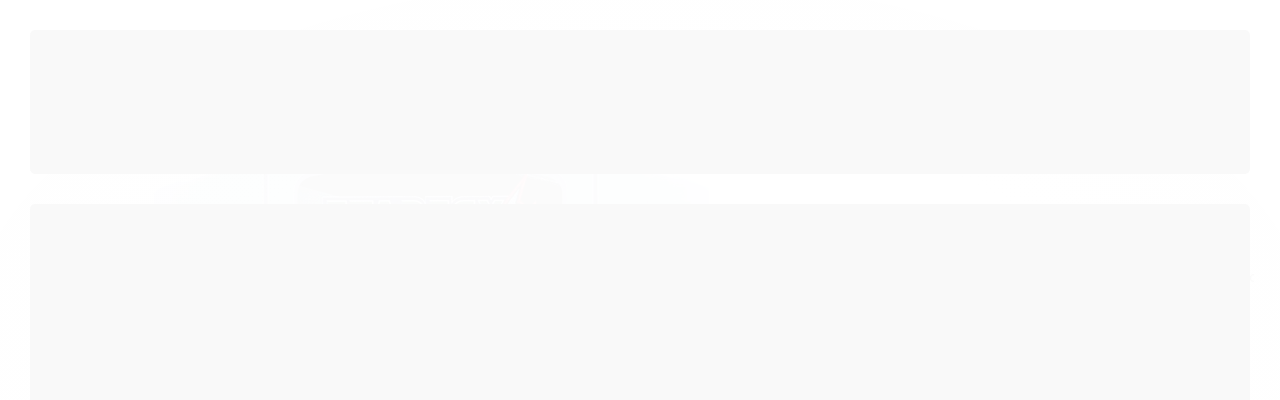

--- FILE ---
content_type: text/html; charset=utf-8
request_url: https://www.stopgames.com.br/star-fox-64-seminovo-n64
body_size: 37009
content:

<!DOCTYPE html>
<html lang="pt-br">
  <head>
    <meta charset="utf-8">
    <meta content='width=device-width, initial-scale=1.0, maximum-scale=2.0' name='viewport' />
    <title>Star Fox 64 Seminovo - N64 - Stop Games - A loja de games mais completa de BH!</title>
    <meta http-equiv="X-UA-Compatible" content="IE=edge">
    <meta name="generator" content="Loja Integrada" />

    <link rel="dns-prefetch" href="https://cdn.awsli.com.br/">
    <link rel="preconnect" href="https://cdn.awsli.com.br/">
    <link rel="preconnect" href="https://fonts.googleapis.com">
    <link rel="preconnect" href="https://fonts.gstatic.com" crossorigin>

    
  
      <meta property="og:url" content="https://www.stopgames.com.br/star-fox-64-seminovo-n64" />
      <meta property="og:type" content="website" />
      <meta property="og:site_name" content="Stop Games" />
      <meta property="og:locale" content="pt_BR" />
    
  <!-- Metadata para o facebook -->
  <meta property="og:type" content="website" />
  <meta property="og:title" content="Star Fox 64 Seminovo - N64" />
  <meta property="og:image" content="https://cdn.awsli.com.br/800x800/1258/1258259/produto/89587762/star-fox-64-70n4gqxuvw.png" />
  <meta name="twitter:card" content="product" />
  
  <meta name="twitter:domain" content="www.stopgames.com.br" />
  <meta name="twitter:url" content="https://www.stopgames.com.br/star-fox-64-seminovo-n64?utm_source=twitter&utm_medium=twitter&utm_campaign=twitter" />
  <meta name="twitter:title" content="Star Fox 64 Seminovo - N64" />
  <meta name="twitter:description" content="A raposa mais famosa do espaço sideral precisa de sua ajuda em uma guerra intergaláctica, onde o melhor piloto de aeronaves poderá sair do combate vitorioso. Em um dos jogos mais clássicos do Nintendo 64, acompanhe Fox McCloud e sua equipe de pilotos" />
  <meta name="twitter:image" content="https://cdn.awsli.com.br/300x300/1258/1258259/produto/89587762/star-fox-64-70n4gqxuvw.png" />
  <meta name="twitter:label1" content="Código" />
  <meta name="twitter:data1" content="5ABW8J64Y" />
  <meta name="twitter:label2" content="Disponibilidade" />
  <meta name="twitter:data2" content="Indisponível" />


    
  
    <script>
      setTimeout(function() {
        if (typeof removePageLoading === 'function') {
          removePageLoading();
        };
      }, 7000);
    </script>
  



    

  

    <link rel="canonical" href="https://www.stopgames.com.br/star-fox-64-seminovo-n64" />
  



  <meta name="description" content="A raposa mais famosa do espaço sideral precisa de sua ajuda em uma guerra intergaláctica, onde o melhor piloto de aeronaves poderá sair do combate vitorioso. Em um dos jogos mais clássicos do Nintendo 64, acompanhe Fox McCloud e sua equipe de pilotos" />
  <meta property="og:description" content="A raposa mais famosa do espaço sideral precisa de sua ajuda em uma guerra intergaláctica, onde o melhor piloto de aeronaves poderá sair do combate vitorioso. Em um dos jogos mais clássicos do Nintendo 64, acompanhe Fox McCloud e sua equipe de pilotos" />







  <meta name="robots" content="index, follow" />



    
      
        <link rel="shortcut icon" href="https://cdn.awsli.com.br/1258/1258259/favicon/f94004476d.png" />
      
      <link rel="icon" href="https://cdn.awsli.com.br/1258/1258259/favicon/f94004476d.png" sizes="192x192">
    
    
      <meta name="theme-color" content="#f7f3f3">
    

    
      <link rel="stylesheet" href="https://cdn.awsli.com.br/production/static/loja/estrutura/v1/css/all.min.css?v=b29f0c6" type="text/css">
    
    <!--[if lte IE 8]><link rel="stylesheet" href="https://cdn.awsli.com.br/production/static/loja/estrutura/v1/css/ie-fix.min.css" type="text/css"><![endif]-->
    <!--[if lte IE 9]><style type="text/css">.lateral-fulbanner { position: relative; }</style><![endif]-->

    
      <link rel="stylesheet" href="https://cdn.awsli.com.br/production/static/loja/estrutura/v1/css/tema-escuro.min.css?v=b29f0c6" type="text/css">
    

    
    <link href="https://fonts.googleapis.com/css2?family=Open%20Sans:ital,wght@0,300;0,400;0,600;0,700;0,800;1,300;1,400;1,600;1,700&display=swap" rel="stylesheet">
    
    
      <link href="https://fonts.googleapis.com/css2?family=Open%20Sans:wght@300;400;600;700&display=swap" rel="stylesheet">
    

    
      <link rel="stylesheet" href="https://cdn.awsli.com.br/production/static/loja/estrutura/v1/css/bootstrap-responsive.css?v=b29f0c6" type="text/css">
      <link rel="stylesheet" href="https://cdn.awsli.com.br/production/static/loja/estrutura/v1/css/style-responsive.css?v=b29f0c6">
    

    <link rel="stylesheet" href="/tema.css?v=20260116-173608">

    

    <script type="text/javascript">
      var LOJA_ID = 1258259;
      var MEDIA_URL = "https://cdn.awsli.com.br/";
      var API_URL_PUBLIC = 'https://api.awsli.com.br/';
      
        var CARRINHO_PRODS = [];
      
      var ENVIO_ESCOLHIDO = 0;
      var ENVIO_ESCOLHIDO_CODE = 0;
      var CONTRATO_INTERNACIONAL = false;
      var CONTRATO_BRAZIL = !CONTRATO_INTERNACIONAL;
      var IS_STORE_ASYNC = true;
      var IS_CLIENTE_ANONIMO = false;
    </script>

    

    <!-- Editor Visual -->
    

    <script>
      

      const isPreview = JSON.parse(sessionStorage.getItem('preview', true));
      if (isPreview) {
        const url = location.href
        location.search === '' && url + (location.search = '?preview=None')
      }
    </script>

    
      <script src="https://cdn.awsli.com.br/production/static/loja/estrutura/v1/js/all.min.js?v=b29f0c6"></script>
    
    <!-- HTML5 shim and Respond.js IE8 support of HTML5 elements and media queries -->
    <!--[if lt IE 9]>
      <script src="https://oss.maxcdn.com/html5shiv/3.7.2/html5shiv.min.js"></script>
      <script src="https://oss.maxcdn.com/respond/1.4.2/respond.min.js"></script>
    <![endif]-->

    <link rel="stylesheet" href="https://cdn.awsli.com.br/production/static/loja/estrutura/v1/css/slick.min.css" type="text/css">
    <script src="https://cdn.awsli.com.br/production/static/loja/estrutura/v1/js/slick.min.js?v=b29f0c6"></script>
    <link rel="stylesheet" href="https://cdn.awsli.com.br/production/static/css/jquery.fancybox.min.css" type="text/css" />
    <script src="https://cdn.awsli.com.br/production/static/js/jquery/jquery.fancybox.pack.min.js"></script>

    
    

  
  <link rel="stylesheet" href="https://cdn.awsli.com.br/production/static/loja/estrutura/v1/css/imagezoom.min.css" type="text/css">
  <script src="https://cdn.awsli.com.br/production/static/loja/estrutura/v1/js/jquery.imagezoom.min.js"></script>

  <script type="text/javascript">
    var PRODUTO_ID = '89587762';
    var URL_PRODUTO_FRETE_CALCULAR = 'https://www.stopgames.com.br/carrinho/frete';
    var variacoes = undefined;
    var grades = undefined;
    var imagem_grande = "https://cdn.awsli.com.br/2500x2500/1258/1258259/produto/89587762/star-fox-64-70n4gqxuvw.png";
    var produto_grades_imagens = {};
    var produto_preco_sob_consulta = false;
    var produto_preco = 149.90;
  </script>
  <script type="text/javascript" src="https://cdn.awsli.com.br/production/static/loja/estrutura/v1/js/produto.min.js?v=b29f0c6"></script>
  <script type="text/javascript" src="https://cdn.awsli.com.br/production/static/loja/estrutura/v1/js/eventos-pixel-produto.min.js?v=b29f0c6"></script>


    
      
        <!-- Facebook Pixel Code -->
<script>
!function(f,b,e,v,n,t,s){if(f.fbq)return;n=f.fbq=function(){n.callMethod?
n.callMethod.apply(n,arguments):n.queue.push(arguments)};if(!f._fbq)f._fbq=n;
n.push=n;n.loaded=!0;n.version='2.0';n.queue=[];t=b.createElement(e);t.async=!0;
t.src=v;s=b.getElementsByTagName(e)[0];s.parentNode.insertBefore(t,s)}(window,
document,'script','https://connect.facebook.net/en_US/fbevents.js');

fbq('init', '932379034229201');
fbq('track', "PageView");


  fbq('track', 'ViewContent', {
    
      content_type: 'product',
    
    content_ids: ['5ABW8J64Y'],
    content_name: 'Star Fox 64 Seminovo \u002D N64',
    value: 149.90,
    currency: 'BRL'
  });



</script>
<noscript><img height="1" width="1" style="display:none"
src="https://www.facebook.com/tr?id=932379034229201&ev=PageView&noscript=1"
/></noscript>
<!-- End Facebook Pixel Code -->
      
        <!-- Global site tag (gtag.js) - Google Analytics -->
<script async src="https://www.googletagmanager.com/gtag/js?l=LIgtagDataLayer&id=G-HPD9GH3Z2R"></script>
<script>
  window.LIgtagDataLayer = window.LIgtagDataLayer || [];
  function LIgtag(){LIgtagDataLayer.push(arguments);}
  LIgtag('js', new Date());

  LIgtag('set', {
    'currency': 'BRL',
    'country': 'BR'
  });
  LIgtag('config', 'G-HPD9GH3Z2R');
  LIgtag('config', 'AW-341670068');

  if(window.performance) {
    var timeSincePageLoad = Math.round(performance.now());
    LIgtag('event', 'timing_complete', {
      'name': 'load',
      'time': timeSincePageLoad
    });
  }

  $(document).on('li_view_home', function(_, eventID) {
    LIgtag('event', 'view_home');
  });

  $(document).on('li_select_product', function(_, eventID, data) {
    LIgtag('event', 'select_item', data);
  });

  $(document).on('li_start_contact', function(_, eventID, value) {
    LIgtag('event', 'start_contact', {
      value
    });
  });

  $(document).on('li_view_catalog', function(_, eventID) {
    LIgtag('event', 'view_catalog');
  });

  $(document).on('li_search', function(_, eventID, search_term) {
    LIgtag('event', 'search', {
      search_term
    });
  });

  $(document).on('li_filter_products', function(_, eventID, data) {
    LIgtag('event', 'filter_products', data);
  });

  $(document).on('li_sort_products', function(_, eventID, value) {
    LIgtag('event', 'sort_products', {
      value
    });
  });

  $(document).on('li_view_product', function(_, eventID, item) {
    LIgtag('event', 'view_item', {
      items: [item]
    });
  });

  $(document).on('li_select_variation', function(_, eventID, data) {
    LIgtag('event', 'select_variation', data);
  });

  $(document).on('li_calculate_shipping', function(_, eventID, data) {
    LIgtag('event', 'calculate_shipping', {
      zipcode: data.zipcode
    });
  });

  $(document).on('li_view_cart', function(_, eventID, data) {
    LIgtag('event', 'view_cart', data);
  });

  $(document).on('li_add_to_cart', function(_, eventID, data) {
    LIgtag('event', 'add_to_cart', {
      items: data.items
    });
  });

  $(document).on('li_apply_coupon', function(_, eventID, value) {
    LIgtag('event', 'apply_coupon', {
      value
    });
  });

  $(document).on('li_change_quantity', function(_, eventID, item) {
    LIgtag('event', 'change_quantity', {
      items: [item]
    });
  });

  $(document).on('li_remove_from_cart', function(_, eventID, item) {
    LIgtag('event', 'remove_from_cart', {
      items: [item]
    });
  });

  $(document).on('li_return_home', function(_, eventID) {
    LIgtag('event', 'return_home');
  });

  $(document).on('li_view_checkout', function(_, eventID, data) {
    LIgtag('event', 'begin_checkout', data);
  });

  $(document).on('li_login', function(_, eventID) {
    LIgtag('event', 'login');
  });

  $(document).on('li_change_address', function(_, eventID, value) {
    LIgtag('event', 'change_address', {
      value
    });
  });

  $(document).on('li_change_shipping', function(_, eventID, data) {
    LIgtag('event', 'add_shipping_info', data);
  });

  $(document).on('li_change_payment', function(_, eventID, data) {
    LIgtag('event', 'add_payment_info', data);
  });

  $(document).on('li_start_purchase', function(_, eventID) {
    LIgtag('event', 'start_purchase');
  });

  $(document).on('li_checkout_error', function(_, eventID, value) {
    LIgtag('event', 'checkout_error', {
      value
    });
  });

  $(document).on('li_purchase', function(_, eventID, data) {
    LIgtag('event', 'purchase', data);

    
      LIgtag('event', 'conversion', {
        send_to: 'AW-341670068/wA3WCPrX5s4CELTx9aIB',
        value: data.value,
        currency: data.currency,
        transaction_id: data.transaction_id
      });
    
  });
</script>
      
        
      
    

    
<script>
  var url = '/_events/api/setEvent';

  var sendMetrics = function(event, user = {}) {
    var unique_identifier = uuidv4();

    try {
      var data = {
        request: {
          id: unique_identifier,
          environment: 'production'
        },
        store: {
          id: 1258259,
          name: 'Stop Games',
          test_account: false,
          has_meta_app: window.has_meta_app ?? false,
          li_search: true
        },
        device: {
          is_mobile: /Mobi/.test(window.navigator.userAgent),
          user_agent: window.navigator.userAgent,
          ip: '###device_ip###'
        },
        page: {
          host: window.location.hostname,
          path: window.location.pathname,
          search: window.location.search,
          type: 'product',
          title: document.title,
          referrer: document.referrer
        },
        timestamp: '###server_timestamp###',
        user_timestamp: new Date().toISOString(),
        event,
        origin: 'store'
      };

      if (window.performance) {
        var [timing] = window.performance.getEntriesByType('navigation');

        data['time'] = {
          server_response: Math.round(timing.responseStart - timing.requestStart)
        };
      }

      var _user = {},
          user_email_cookie = $.cookie('user_email'),
          user_data_cookie = $.cookie('LI-UserData');

      if (user_email_cookie) {
        var user_email = decodeURIComponent(user_email_cookie);

        _user['email'] = user_email;
      }

      if (user_data_cookie) {
        var user_data = JSON.parse(user_data_cookie);

        _user['logged'] = user_data.logged;
        _user['id'] = user_data.id ?? undefined;
      }

      $.each(user, function(key, value) {
        _user[key] = value;
      });

      if (!$.isEmptyObject(_user)) {
        data['user'] = _user;
      }

      try {
        var session_identifier = $.cookie('li_session_identifier');

        if (!session_identifier) {
          session_identifier = uuidv4();
        };

        var expiration_date = new Date();

        expiration_date.setTime(expiration_date.getTime() + (30 * 60 * 1000)); // 30 minutos

        $.cookie('li_session_identifier', session_identifier, {
          expires: expiration_date,
          path: '/'
        });

        data['session'] = {
          id: session_identifier
        };
      } catch (err) { }

      try {
        var user_session_identifier = $.cookie('li_user_session_identifier');

        if (!user_session_identifier) {
          user_session_identifier = uuidv4();

          $.cookie('li_user_session_identifier', user_session_identifier, {
            path: '/'
          });
        };

        data['user_session'] = {
          id: user_session_identifier
        };
      } catch (err) { }

      var _cookies = {},
          fbc = $.cookie('_fbc'),
          fbp = $.cookie('_fbp');

      if (fbc) {
        _cookies['fbc'] = fbc;
      }

      if (fbp) {
        _cookies['fbp'] = fbp;
      }

      if (!$.isEmptyObject(_cookies)) {
        data['session']['cookies'] = _cookies;
      }

      try {
        var ab_test_cookie = $.cookie('li_ab_test_running');

        if (ab_test_cookie) {
          var ab_test = JSON.parse(atob(ab_test_cookie));

          if (ab_test.length) {
            data['store']['ab_test'] = ab_test;
          }
        }
      } catch (err) { }

      var _utm = {};

      $.each(sessionStorage, function(key, value) {
        if (key.startsWith('utm_')) {
          var name = key.split('_')[1];

          _utm[name] = value;
        }
      });

      if (!$.isEmptyObject(_utm)) {
        data['session']['utm'] = _utm;
      }

      var controller = new AbortController();

      setTimeout(function() {
        controller.abort();
      }, 5000);

      fetch(url, {
        keepalive: true,
        method: 'POST',
        headers: {
          'Content-Type': 'application/json'
        },
        body: JSON.stringify({ data }),
        signal: controller.signal
      });
    } catch (err) { }

    return unique_identifier;
  }
</script>

    
<script>
  (function() {
    var initABTestHandler = function() {
      try {
        if ($.cookie('li_ab_test_running')) {
          return
        };
        var running_tests = [];

        
        
        
        

        var running_tests_to_cookie = JSON.stringify(running_tests);
        running_tests_to_cookie = btoa(running_tests_to_cookie);
        $.cookie('li_ab_test_running', running_tests_to_cookie, {
          path: '/'
        });

        
        if (running_tests.length > 0) {
          setTimeout(function() {
            $.ajax({
              url: "/conta/status"
            });
          }, 500);
        };

      } catch (err) { }
    }
    setTimeout(initABTestHandler, 500);
  }());
</script>

    
<script>
  $(function() {
    // Clicar em um produto
    $('.listagem-item').click(function() {
      var row, column;

      var $list = $(this).closest('[data-produtos-linha]'),
          index = $(this).closest('li').index();

      if($list.find('.listagem-linha').length === 1) {
        var productsPerRow = $list.data('produtos-linha');

        row = Math.floor(index / productsPerRow) + 1;
        column = (index % productsPerRow) + 1;
      } else {
        row = $(this).closest('.listagem-linha').index() + 1;
        column = index + 1;
      }

      var body = {
        item_id: $(this).attr('data-id'),
        item_sku: $(this).find('.produto-sku').text(),
        item_name: $(this).find('.nome-produto').text().trim(),
        item_row: row,
        item_column: column
      };

      var eventID = sendMetrics({
        type: 'event',
        name: 'select_product',
        data: body
      });

      $(document).trigger('li_select_product', [eventID, body]);
    });

    // Clicar no "Fale Conosco"
    $('#modalContato').on('show', function() {
      var value = 'Fale Conosco';

      var eventID = sendMetrics({
        type: 'event',
        name: 'start_contact',
        data: { text: value }
      });

      $(document).trigger('li_start_contact', [eventID, value]);
    });

    // Clicar no WhatsApp
    $('.li-whatsapp a').click(function() {
      var value = 'WhatsApp';

      var eventID = sendMetrics({
        type: 'event',
        name: 'start_contact',
        data: { text: value }
      });

      $(document).trigger('li_start_contact', [eventID, value]);
    });

    
      // Visualizar o produto
      var body = {
        item_id: '89587762',
        item_sku: '5ABW8J64Y',
        item_name: 'Star Fox 64 Seminovo - N64',
        item_category: 'Jogos',
        item_type: 'product',
        
          full_price: 149.90,
          promotional_price: null,
          price: 149.90,
        
        quantity: 1
      };

      var params = new URLSearchParams(window.location.search),
          recommendation_shelf = null,
          recommendation = {};

      if (
        params.has('recomendacao_id') &&
        params.has('email_ref') &&
        params.has('produtos_recomendados')
      ) {
        recommendation['email'] = {
          id: params.get('recomendacao_id'),
          email_id: params.get('email_ref'),
          products: $.map(params.get('produtos_recomendados').split(','), function(value) {
            return parseInt(value)
          })
        };
      }

      if (recommendation_shelf) {
        recommendation['shelf'] = recommendation_shelf;
      }

      if (!$.isEmptyObject(recommendation)) {
        body['recommendation'] = recommendation;
      }

      var eventID = sendMetrics({
        type: 'pageview',
        name: 'view_product',
        data: body
      });

      $(document).trigger('li_view_product', [eventID, body]);

      // Calcular frete
      $('#formCalcularCep').submit(function() {
        $(document).ajaxSuccess(function(event, xhr, settings) {
          try {
            var url = new URL(settings.url);

            if(url.pathname !== '/carrinho/frete') return;

            var data = xhr.responseJSON;

            if(data.error) return;

            var params = url.searchParams;

            var body = {
              zipcode: params.get('cep'),
              deliveries: $.map(data, function(delivery) {
                if(delivery.msgErro) return;

                return {
                  id: delivery.id,
                  name: delivery.name,
                  price: delivery.price,
                  delivery_time: delivery.deliveryTime
                };
              })
            };

            var eventID = sendMetrics({
              type: 'event',
              name: 'calculate_shipping',
              data: body
            });

            $(document).trigger('li_calculate_shipping', [eventID, body]);

            $(document).off('ajaxSuccess');
          } catch(error) {}
        });
      });

      // Visualizar compre junto
      $(document).on('buy_together_ready', function() {
        var $buyTogether = $('.compre-junto');

        var observer = new IntersectionObserver(function(entries) {
          entries.forEach(function(entry) {
            if(entry.isIntersecting) {
              var body = {
                title: $buyTogether.find('.compre-junto__titulo').text(),
                id: $buyTogether.data('id'),
                items: $buyTogether.find('.compre-junto__produto').map(function() {
                  var $product = $(this);

                  return {
                    item_id: $product.attr('data-id'),
                    item_sku: $product.attr('data-code'),
                    item_name: $product.find('.compre-junto__nome').text(),
                    full_price: $product.find('.compre-junto__preco--regular').data('price') || null,
                    promotional_price: $product.find('.compre-junto__preco--promocional').data('price') || null
                  };
                }).get()
              };

              var eventID = sendMetrics({
                type: 'event',
                name: 'view_buy_together',
                data: body
              });

              $(document).trigger('li_view_buy_together', [eventID, body]);

              observer.disconnect();
            }
          });
        }, { threshold: 1.0 });

        observer.observe($buyTogether.get(0));

        $('.compre-junto__atributo--grade').click(function(event) {
          if(!event.originalEvent) return;

          var body = {
            grid_name: $(this).closest('.compre-junto__atributos').data('grid'),
            variation_name: $(this).data('variation')
          };

          var eventID = sendMetrics({
            type: 'event',
            name: 'select_buy_together_variation',
            data: body
          });

          $(document).trigger('li_select_buy_together_variation', [eventID, body]);
        });

        $('.compre-junto__atributo--lista').change(function(event) {
          if(!event.originalEvent) return;

          var $selectedOption = $(this).find('option:selected');

          if(!$selectedOption.is('[value]')) return;

          var body = {
            grid_name: $(this).closest('.compre-junto__atributos').data('grid'),
            variation_name: $selectedOption.text()
          };

          var eventID = sendMetrics({
            type: 'event',
            name: 'select_buy_together_variation',
            data: body
          });

          $(document).trigger('li_select_buy_together_variation', [eventID, body]);
        });
      });

      // Selecionar uma variação
      $('.atributo-item').click(function(event) {
        if(!event.originalEvent) return;

        var body = {
          grid_name: $(this).data('grade-nome'),
          variation_name: $(this).data('variacao-nome')
        };

        var eventID = sendMetrics({
          type: 'event',
          name: 'select_variation',
          data: body
        });

        $(document).trigger('li_select_variation', [eventID, body]);
      });
    
  });
</script>


    
	<!-- Meta -->
  
      <meta name="facebook-domain-verification" content="dzhqad025vtt2eswb7h83934cgzlof" />
  

	<!-- lojaintegrada-google-shopping -->
  
      <meta name="google-site-verification" content="iQOo6LxZ82Qygn9Tpu9uxwFEvqSYhCNq-mAKo4pISGw" />
  

	<!-- TAG -->
  
    <script type="text/javascript" charset="utf-8">
      <!-- Global site tag (gtag.js) - Google Ads: 868112513 -->
<script async src="https://www.googletagmanager.com/gtag/js?id=AW-868112513"></script>
<script>
  window.dataLayer = window.dataLayer || [];
  function gtag(){dataLayer.push(arguments);}
  gtag('js', new Date());

  gtag('config', 'AW-868112513');
</script>
    </script>
  

	<!-- TAG 2 -->
  
    <script type="text/javascript" charset="utf-8">
      <script>
  gtag('event', 'page_view', {
    'send_to': 'AW-868112513',
    'value': 'replace with value',
    'items': [{
      'id': 'replace with value',
      'location_id': 'replace with value',
      'google_business_vertical': 'custom'
    }]
  });
</script>
    </script>
  


    
      
        <link href="//cdn.awsli.com.br/temasv2/4413/__theme_custom.css?v=1753453269" rel="stylesheet" type="text/css">
<script src="//cdn.awsli.com.br/temasv2/4413/__theme_custom.js?v=1753453269"></script>
      
    

    
      <link rel="stylesheet" href="/avancado.css?v=20260116-173608" type="text/css" />
    

    

    
  <link rel="manifest" href="/manifest.json" />




  </head>
  <body class="pagina-produto produto-89587762 tema-transparente  modo-catalogo-com-preco">
    <div id="fb-root"></div>
    
  
    <div id="full-page-loading">
      <div class="conteiner" style="height: 100%;">
        <div class="loading-placeholder-content">
          <div class="loading-placeholder-effect loading-placeholder-header"></div>
          <div class="loading-placeholder-effect loading-placeholder-body"></div>
        </div>
      </div>
      <script>
        var is_full_page_loading = true;
        function removePageLoading() {
          if (is_full_page_loading) {
            try {
              $('#full-page-loading').remove();
            } catch(e) {}
            try {
              var div_loading = document.getElementById('full-page-loading');
              if (div_loading) {
                div_loading.remove();
              };
            } catch(e) {}
            is_full_page_loading = false;
          };
        };
        $(function() {
          setTimeout(function() {
            removePageLoading();
          }, 1);
        });
      </script>
      <style>
        #full-page-loading { position: fixed; z-index: 9999999; margin: auto; top: 0; left: 0; bottom: 0; right: 0; }
        #full-page-loading:before { content: ''; display: block; position: fixed; top: 0; left: 0; width: 100%; height: 100%; background: rgba(255, 255, 255, .98); background: radial-gradient(rgba(255, 255, 255, .99), rgba(255, 255, 255, .98)); }
        .loading-placeholder-content { height: 100%; display: flex; flex-direction: column; position: relative; z-index: 1; }
        .loading-placeholder-effect { background-color: #F9F9F9; border-radius: 5px; width: 100%; animation: pulse-loading 1.5s cubic-bezier(0.4, 0, 0.6, 1) infinite; }
        .loading-placeholder-content .loading-placeholder-body { flex-grow: 1; margin-bottom: 30px; }
        .loading-placeholder-content .loading-placeholder-header { height: 20%; min-height: 100px; max-height: 200px; margin: 30px 0; }
        @keyframes pulse-loading{50%{opacity:.3}}
      </style>
    </div>
  



    
      
        




<div class="barra-inicial fundo-secundario">
  <div class="conteiner">
    <div class="row-fluid">
      <div class="lista-redes span3 hidden-phone">
        
          <ul>
            
              <li>
                <a href="https://facebook.com/StopGamesOficial" target="_blank" aria-label="Siga nos no Facebook"><i class="icon-facebook"></i></a>
              </li>
            
            
            
            
            
              <li>
                <a href="https://instagram.com/stop.games/" target="_blank" aria-label="Siga nos no Instagram"><i class="icon-instagram"></i></a>
              </li>
            
            
            
          </ul>
        
      </div>
      <div class="canais-contato span9">
        <ul>
          <li class="hidden-phone">
            <a href="#modalContato" data-toggle="modal" data-target="#modalContato">
              <i class="icon-comment"></i>
              Fale Conosco
            </a>
          </li>
          
            <li>
              <span>
                <i class="icon-phone"></i>Telefone: (31) 2514-5086
              </span>
            </li>
          
          
            <li class="tel-whatsapp">
              <span>
                <i class="fa fa-whatsapp"></i>Whatsapp: (31) 2514-5086
              </span>
            </li>
          
          
        </ul>
      </div>
    </div>
  </div>
</div>

      
    

    <div class="conteiner-principal">
      
        
          
<div id="cabecalho">

  <div class="atalhos-mobile visible-phone fundo-secundario borda-principal">
    <ul>

      <li><a href="https://www.stopgames.com.br/" class="icon-home"> </a></li>
      
      
        <li class="menu-user-logged" style="display: none;"><a href="https://www.stopgames.com.br/conta/logout" class="icon-signout menu-user-logout"> </a></li>
      
      
      <li class="vazia"><span>&nbsp;</span></li>

    </ul>
  </div>

  <div class="conteiner">
    <div class="row-fluid">
      <div class="span3">
        <h2 class="logo cor-secundaria">
          <a href="https://www.stopgames.com.br/" title="Stop Games">
            
            <img src="https://cdn.awsli.com.br/400x300/1258/1258259/logo/200-x-130-log-praia-nm8xaxveoe.png" alt="Stop Games" />
            
          </a>
        </h2>


      </div>

      <div class="conteudo-topo span9">
        <div class="superior row-fluid hidden-phone">
          <div class="span8">
            
          </div>
          <div class="span4">
            <ul class="acoes-conta borda-alpha">
              
              
            </ul>
          </div>
        </div>

        <div class="inferior row-fluid ">
          <div class="span12 busca-mobile">
            <a href="javascript:;" class="atalho-menu visible-phone icon-th botao principal"> </a>

            <div class="busca borda-alpha">
              <form id="form-buscar" action="/buscar" method="get">
                <input id="auto-complete" type="text" name="q" placeholder="Digite o que você procura" value="" autocomplete="off" maxlength="255" />
                <button class="botao botao-busca icon-search fundo-secundario" aria-label="Buscar"></button>
              </form>
            </div>

          </div>

          
        </div>

      </div>
    </div>
    


  
    
      
<div class="menu superior">
  <ul class="nivel-um">
    


    

  


    
      <li class="categoria-id-3928265 com-filho borda-principal">
        <a href="https://www.stopgames.com.br/playstation" title="PLAYSTATION">
          <strong class="titulo cor-secundaria">PLAYSTATION</strong>
          
            <i class="icon-chevron-down fundo-secundario"></i>
          
        </a>
        
          <ul class="nivel-dois borda-alpha">
            

  <li class="categoria-id-4075507 com-filho">
    <a href="https://www.stopgames.com.br/playstation-3" title="PLAYSTATION 3">
      
        <i class="icon-chevron-right fundo-secundario"></i>
      
      PLAYSTATION 3
    </a>
    
      <ul class="nivel-tres">
        
          

  <li class="categoria-id-4079120 ">
    <a href="https://www.stopgames.com.br/acessorios-ps3" title="Acessórios">
      
      Acessórios
    </a>
    
  </li>

  <li class="categoria-id-4079109 ">
    <a href="https://www.stopgames.com.br/consoles-ps3" title="Consoles">
      
      Consoles
    </a>
    
  </li>

  <li class="categoria-id-4079790 ">
    <a href="https://www.stopgames.com.br/jogos-ps3" title="Jogos">
      
      Jogos
    </a>
    
  </li>

  <li class="categoria-id-4075529 ">
    <a href="https://www.stopgames.com.br/jogo-seminovos-ps3" title="Jogos - Seminovos">
      
      Jogos - Seminovos
    </a>
    
  </li>


        
      </ul>
    
  </li>

  <li class="categoria-id-3928266 com-filho">
    <a href="https://www.stopgames.com.br/playstation-4" title="PLAYSTATION 4">
      
        <i class="icon-chevron-right fundo-secundario"></i>
      
      PLAYSTATION 4
    </a>
    
      <ul class="nivel-tres">
        
          

  <li class="categoria-id-4120058 ">
    <a href="https://www.stopgames.com.br/acessorios-ps4" title="Acessórios">
      
      Acessórios
    </a>
    
  </li>

  <li class="categoria-id-4120057 ">
    <a href="https://www.stopgames.com.br/consoles-ps4" title="Consoles">
      
      Consoles
    </a>
    
  </li>

  <li class="categoria-id-3928269 ">
    <a href="https://www.stopgames.com.br/jogos-ps4" title="Jogos">
      
      Jogos
    </a>
    
  </li>

  <li class="categoria-id-4079704 ">
    <a href="https://www.stopgames.com.br/jogos-seminovos" title="Jogos - Seminovos">
      
      Jogos - Seminovos
    </a>
    
  </li>


        
      </ul>
    
  </li>

  <li class="categoria-id-6752967 com-filho">
    <a href="https://www.stopgames.com.br/playstation-5" title="PLAYSTATION 5">
      
        <i class="icon-chevron-right fundo-secundario"></i>
      
      PLAYSTATION 5
    </a>
    
      <ul class="nivel-tres">
        
          

  <li class="categoria-id-6752989 ">
    <a href="https://www.stopgames.com.br/playstation5-acessorios" title="Acessórios">
      
      Acessórios
    </a>
    
  </li>

  <li class="categoria-id-6752994 ">
    <a href="https://www.stopgames.com.br/playstation5-consoles" title="Consoles">
      
      Consoles
    </a>
    
  </li>

  <li class="categoria-id-6752998 ">
    <a href="https://www.stopgames.com.br/playstation5-jogos" title="Jogos">
      
      Jogos
    </a>
    
  </li>

  <li class="categoria-id-6753001 ">
    <a href="https://www.stopgames.com.br/playstation5-jogos-seminovos" title="Jogos Seminovos">
      
      Jogos Seminovos
    </a>
    
  </li>


        
      </ul>
    
  </li>


          </ul>
        
      </li>
    
      <li class="categoria-id-4079746 com-filho borda-principal">
        <a href="https://www.stopgames.com.br/nintendo" title="NINTENDO">
          <strong class="titulo cor-secundaria">NINTENDO</strong>
          
            <i class="icon-chevron-down fundo-secundario"></i>
          
        </a>
        
          <ul class="nivel-dois borda-alpha">
            

  <li class="categoria-id-4146297 com-filho">
    <a href="https://www.stopgames.com.br/nintendo-3ds" title="NINTENDO 3DS">
      
        <i class="icon-chevron-right fundo-secundario"></i>
      
      NINTENDO 3DS
    </a>
    
      <ul class="nivel-tres">
        
          

  <li class="categoria-id-5320335 ">
    <a href="https://www.stopgames.com.br/acessorios-3ds" title="Acessórios">
      
      Acessórios
    </a>
    
  </li>

  <li class="categoria-id-5327112 ">
    <a href="https://www.stopgames.com.br/consoles-nintendo-3ds" title="Consoles">
      
      Consoles
    </a>
    
  </li>

  <li class="categoria-id-4201990 ">
    <a href="https://www.stopgames.com.br/jogos-nintendo-3ds" title="Jogos">
      
      Jogos
    </a>
    
  </li>

  <li class="categoria-id-4146300 ">
    <a href="https://www.stopgames.com.br/jogos-seminovos-3ds" title="Jogos - Seminovos">
      
      Jogos - Seminovos
    </a>
    
  </li>


        
      </ul>
    
  </li>

  <li class="categoria-id-4079748 com-filho">
    <a href="https://www.stopgames.com.br/nintendo-switch" title="NINTENDO SWITCH">
      
        <i class="icon-chevron-right fundo-secundario"></i>
      
      NINTENDO SWITCH
    </a>
    
      <ul class="nivel-tres">
        
          

  <li class="categoria-id-4120080 ">
    <a href="https://www.stopgames.com.br/acessorios-nintendo-switch" title="Acessórios">
      
      Acessórios
    </a>
    
  </li>

  <li class="categoria-id-4120068 ">
    <a href="https://www.stopgames.com.br/consoles-nintendo-switch" title="Consoles">
      
      Consoles
    </a>
    
  </li>

  <li class="categoria-id-4084511 ">
    <a href="https://www.stopgames.com.br/jogos-nintendo-switch" title="Jogos">
      
      Jogos
    </a>
    
  </li>

  <li class="categoria-id-4120071 ">
    <a href="https://www.stopgames.com.br/jogos-seminovos-nintendo-switch" title="Jogos - Seminovos">
      
      Jogos - Seminovos
    </a>
    
  </li>


        
      </ul>
    
  </li>

  <li class="categoria-id-23479300 com-filho">
    <a href="https://www.stopgames.com.br/nintendo-switch-2" title="NINTENDO SWITCH 2">
      
        <i class="icon-chevron-right fundo-secundario"></i>
      
      NINTENDO SWITCH 2
    </a>
    
      <ul class="nivel-tres">
        
          

  <li class="categoria-id-23479308 ">
    <a href="https://www.stopgames.com.br/acessorios--" title="Acessórios">
      
      Acessórios
    </a>
    
  </li>

  <li class="categoria-id-23479310 ">
    <a href="https://www.stopgames.com.br/consoles" title="Consoles">
      
      Consoles
    </a>
    
  </li>

  <li class="categoria-id-23479312 ">
    <a href="https://www.stopgames.com.br/jogos" title="Jogos">
      
      Jogos
    </a>
    
  </li>

  <li class="categoria-id-23479313 ">
    <a href="https://www.stopgames.com.br/jogos-seminovos--" title="Jogos - Seminovos">
      
      Jogos - Seminovos
    </a>
    
  </li>


        
      </ul>
    
  </li>

  <li class="categoria-id-4152626 com-filho">
    <a href="https://www.stopgames.com.br/nintendo-wii-u" title="NINTENDO WII U">
      
        <i class="icon-chevron-right fundo-secundario"></i>
      
      NINTENDO WII U
    </a>
    
      <ul class="nivel-tres">
        
          

  <li class="categoria-id-5249261 ">
    <a href="https://www.stopgames.com.br/acessorios-nintendo-wii-u" title="Acessórios">
      
      Acessórios
    </a>
    
  </li>

  <li class="categoria-id-5292033 ">
    <a href="https://www.stopgames.com.br/consoles-wii-u" title="Consoles">
      
      Consoles
    </a>
    
  </li>

  <li class="categoria-id-4201992 ">
    <a href="https://www.stopgames.com.br/jogos-wii-u" title="Jogos">
      
      Jogos
    </a>
    
  </li>

  <li class="categoria-id-4152631 ">
    <a href="https://www.stopgames.com.br/jogos-seminovos-wii-u" title="Jogos - Seminovos">
      
      Jogos - Seminovos
    </a>
    
  </li>


        
      </ul>
    
  </li>


          </ul>
        
      </li>
    
      <li class="categoria-id-4120139 com-filho borda-principal">
        <a href="https://www.stopgames.com.br/xbox" title="XBOX">
          <strong class="titulo cor-secundaria">XBOX</strong>
          
            <i class="icon-chevron-down fundo-secundario"></i>
          
        </a>
        
          <ul class="nivel-dois borda-alpha">
            

  <li class="categoria-id-4120145 com-filho">
    <a href="https://www.stopgames.com.br/xbox-360" title="XBOX 360">
      
        <i class="icon-chevron-right fundo-secundario"></i>
      
      XBOX 360
    </a>
    
      <ul class="nivel-tres">
        
          

  <li class="categoria-id-5266250 ">
    <a href="https://www.stopgames.com.br/acessorios-xbox-360" title="Acessórios">
      
      Acessórios
    </a>
    
  </li>

  <li class="categoria-id-5201436 ">
    <a href="https://www.stopgames.com.br/consoles-xbox-360" title="Consoles">
      
      Consoles
    </a>
    
  </li>

  <li class="categoria-id-4191964 ">
    <a href="https://www.stopgames.com.br/jogos-xbox-360" title="Jogos">
      
      Jogos
    </a>
    
  </li>

  <li class="categoria-id-4130795 ">
    <a href="https://www.stopgames.com.br/jogos-seminovos-xbox-360" title="Jogos - Seminovos">
      
      Jogos - Seminovos
    </a>
    
  </li>


        
      </ul>
    
  </li>

  <li class="categoria-id-4120142 com-filho">
    <a href="https://www.stopgames.com.br/xbox-one" title="XBOX ONE">
      
        <i class="icon-chevron-right fundo-secundario"></i>
      
      XBOX ONE
    </a>
    
      <ul class="nivel-tres">
        
          

  <li class="categoria-id-4120150 ">
    <a href="https://www.stopgames.com.br/acessorios-xbox-one" title="Acessórios">
      
      Acessórios
    </a>
    
  </li>

  <li class="categoria-id-4127002 ">
    <a href="https://www.stopgames.com.br/consoles-xbox-one" title="Consoles">
      
      Consoles
    </a>
    
  </li>

  <li class="categoria-id-4127001 ">
    <a href="https://www.stopgames.com.br/jogos-xbox-one" title="Jogos">
      
      Jogos
    </a>
    
  </li>

  <li class="categoria-id-4120152 ">
    <a href="https://www.stopgames.com.br/jogo-seminovos-xbox-one" title="Jogos - Seminovos">
      
      Jogos - Seminovos
    </a>
    
  </li>


        
      </ul>
    
  </li>

  <li class="categoria-id-7783933 com-filho">
    <a href="https://www.stopgames.com.br/xbox-series-sx" title="XBOX SERIES X|S">
      
        <i class="icon-chevron-right fundo-secundario"></i>
      
      XBOX SERIES X|S
    </a>
    
      <ul class="nivel-tres">
        
          

  <li class="categoria-id-7783968 ">
    <a href="https://www.stopgames.com.br/xbox-one-series-s-x-acessorios" title="Acessórios">
      
      Acessórios
    </a>
    
  </li>

  <li class="categoria-id-7783970 ">
    <a href="https://www.stopgames.com.br/xbox-one-series-s-x-console" title="Console">
      
      Console
    </a>
    
  </li>

  <li class="categoria-id-7783967 ">
    <a href="https://www.stopgames.com.br/xbox-one-series-s-x-jogos" title="Jogos">
      
      Jogos
    </a>
    
  </li>

  <li class="categoria-id-7784000 ">
    <a href="https://www.stopgames.com.br/xbox-one-series-s-x-jogos-seminovos" title="Jogos Seminovos">
      
      Jogos Seminovos
    </a>
    
  </li>


        
      </ul>
    
  </li>


          </ul>
        
      </li>
    
      <li class="categoria-id-9437067 com-filho borda-principal">
        <a href="https://www.stopgames.com.br/retro-games" title="RARIDADES">
          <strong class="titulo cor-secundaria">RARIDADES</strong>
          
            <i class="icon-chevron-down fundo-secundario"></i>
          
        </a>
        
          <ul class="nivel-dois borda-alpha">
            

  <li class="categoria-id-20652455 com-filho">
    <a href="https://www.stopgames.com.br/atari-20652455" title="ATARI">
      
        <i class="icon-chevron-right fundo-secundario"></i>
      
      ATARI
    </a>
    
      <ul class="nivel-tres">
        
          

  <li class="categoria-id-20652460 ">
    <a href="https://www.stopgames.com.br/jogos-seminovos-20652460" title="Jogos - Seminovos">
      
      Jogos - Seminovos
    </a>
    
  </li>


        
      </ul>
    
  </li>

  <li class="categoria-id-15107700 com-filho">
    <a href="https://www.stopgames.com.br/gameboy-advance" title="GAMEBOY ADVANCE">
      
        <i class="icon-chevron-right fundo-secundario"></i>
      
      GAMEBOY ADVANCE
    </a>
    
      <ul class="nivel-tres">
        
          

  <li class="categoria-id-15107726 ">
    <a href="https://www.stopgames.com.br/gba-jogos" title="Jogos">
      
      Jogos
    </a>
    
  </li>


        
      </ul>
    
  </li>

  <li class="categoria-id-15107754 com-filho">
    <a href="https://www.stopgames.com.br/gameboy-color" title="GAMEBOY COLOR">
      
        <i class="icon-chevron-right fundo-secundario"></i>
      
      GAMEBOY COLOR
    </a>
    
      <ul class="nivel-tres">
        
          

  <li class="categoria-id-15107755 ">
    <a href="https://www.stopgames.com.br/gbc-jogos" title="Jogos">
      
      Jogos
    </a>
    
  </li>


        
      </ul>
    
  </li>

  <li class="categoria-id-19839303 com-filho">
    <a href="https://www.stopgames.com.br/mega-drive" title="MEGA DRIVE">
      
        <i class="icon-chevron-right fundo-secundario"></i>
      
      MEGA DRIVE
    </a>
    
      <ul class="nivel-tres">
        
          

  <li class="categoria-id-19839311 ">
    <a href="https://www.stopgames.com.br/jogos-seminovos-" title="Jogos - Seminovos">
      
      Jogos - Seminovos
    </a>
    
  </li>


        
      </ul>
    
  </li>

  <li class="categoria-id-19852332 com-filho">
    <a href="https://www.stopgames.com.br/nintendinho-nes-" title="NINTENDINHO (NES)">
      
        <i class="icon-chevron-right fundo-secundario"></i>
      
      NINTENDINHO (NES)
    </a>
    
      <ul class="nivel-tres">
        
          

  <li class="categoria-id-19852334 ">
    <a href="https://www.stopgames.com.br/jogos-seminovos-nintendinho-nes" title="Jogos - Seminovos">
      
      Jogos - Seminovos
    </a>
    
  </li>


        
      </ul>
    
  </li>

  <li class="categoria-id-9266202 com-filho">
    <a href="https://www.stopgames.com.br/nintendo-64" title="NINTENDO 64">
      
        <i class="icon-chevron-right fundo-secundario"></i>
      
      NINTENDO 64
    </a>
    
      <ul class="nivel-tres">
        
          

  <li class="categoria-id-18715775 ">
    <a href="https://www.stopgames.com.br/acessorios" title="Acessórios">
      
      Acessórios
    </a>
    
  </li>

  <li class="categoria-id-10387819 ">
    <a href="https://www.stopgames.com.br/nintendo64-consoles" title="Consoles">
      
      Consoles
    </a>
    
  </li>

  <li class="categoria-id-9266229 ">
    <a href="https://www.stopgames.com.br/jogos-nintendo64" title="Jogos">
      
      Jogos
    </a>
    
  </li>


        
      </ul>
    
  </li>

  <li class="categoria-id-4165803 com-filho">
    <a href="https://www.stopgames.com.br/nintendo-ds" title="NINTENDO DS">
      
        <i class="icon-chevron-right fundo-secundario"></i>
      
      NINTENDO DS
    </a>
    
      <ul class="nivel-tres">
        
          

  <li class="categoria-id-16822366 ">
    <a href="https://www.stopgames.com.br/console-ds" title="Console">
      
      Console
    </a>
    
  </li>

  <li class="categoria-id-10721294 ">
    <a href="https://www.stopgames.com.br/nintendo-ds-jogos" title="Jogos">
      
      Jogos
    </a>
    
  </li>

  <li class="categoria-id-4165804 ">
    <a href="https://www.stopgames.com.br/jogos-seminovos-ds" title="Jogos - Seminovos">
      
      Jogos - Seminovos
    </a>
    
  </li>


        
      </ul>
    
  </li>

  <li class="categoria-id-4201994 com-filho">
    <a href="https://www.stopgames.com.br/nintendo-gamecube" title="NINTENDO GAMECUBE">
      
        <i class="icon-chevron-right fundo-secundario"></i>
      
      NINTENDO GAMECUBE
    </a>
    
      <ul class="nivel-tres">
        
          

  <li class="categoria-id-6746211 ">
    <a href="https://www.stopgames.com.br/console-" title="Consoles">
      
      Consoles
    </a>
    
  </li>

  <li class="categoria-id-4201998 ">
    <a href="https://www.stopgames.com.br/jogo-seminovos-gamecube" title="Jogos - Seminovos">
      
      Jogos - Seminovos
    </a>
    
  </li>


        
      </ul>
    
  </li>

  <li class="categoria-id-4165801 com-filho">
    <a href="https://www.stopgames.com.br/nintendo-wii" title="NINTENDO WII">
      
        <i class="icon-chevron-right fundo-secundario"></i>
      
      NINTENDO WII
    </a>
    
      <ul class="nivel-tres">
        
          

  <li class="categoria-id-14629391 ">
    <a href="https://www.stopgames.com.br/nintendo-wii-acessorios" title="Acessórios">
      
      Acessórios
    </a>
    
  </li>

  <li class="categoria-id-7150249 ">
    <a href="https://www.stopgames.com.br/consoles---" title="Consoles">
      
      Consoles
    </a>
    
  </li>

  <li class="categoria-id-10442917 ">
    <a href="https://www.stopgames.com.br/nintendo-wii-jogos" title="Jogos">
      
      Jogos
    </a>
    
  </li>

  <li class="categoria-id-4165802 ">
    <a href="https://www.stopgames.com.br/jogos-seminovos-wii" title="Jogos - Seminovos">
      
      Jogos - Seminovos
    </a>
    
  </li>


        
      </ul>
    
  </li>

  <li class="categoria-id-14629346 com-filho">
    <a href="https://www.stopgames.com.br/playstation-1" title="PLAYSTATION 1">
      
        <i class="icon-chevron-right fundo-secundario"></i>
      
      PLAYSTATION 1
    </a>
    
      <ul class="nivel-tres">
        
          

  <li class="categoria-id-16661781 ">
    <a href="https://www.stopgames.com.br/console-2021-11-16-12-04-37" title="Console">
      
      Console
    </a>
    
  </li>

  <li class="categoria-id-14629361 ">
    <a href="https://www.stopgames.com.br/ps1-jogos" title="Jogos">
      
      Jogos
    </a>
    
  </li>


        
      </ul>
    
  </li>

  <li class="categoria-id-4201995 com-filho">
    <a href="https://www.stopgames.com.br/playstation-2" title="PLAYSTATION 2">
      
        <i class="icon-chevron-right fundo-secundario"></i>
      
      PLAYSTATION 2
    </a>
    
      <ul class="nivel-tres">
        
          

  <li class="categoria-id-7988673 ">
    <a href="https://www.stopgames.com.br/playstation2-jogos" title="Jogos">
      
      Jogos
    </a>
    
  </li>

  <li class="categoria-id-4202001 ">
    <a href="https://www.stopgames.com.br/jogos-seminovos-ps2" title="Jogos - Seminovos">
      
      Jogos - Seminovos
    </a>
    
  </li>


        
      </ul>
    
  </li>

  <li class="categoria-id-4179124 com-filho">
    <a href="https://www.stopgames.com.br/playstation-portatil-psp" title="PLAYSTATION PORTÁTIL">
      
        <i class="icon-chevron-right fundo-secundario"></i>
      
      PLAYSTATION PORTÁTIL
    </a>
    
      <ul class="nivel-tres">
        
          

  <li class="categoria-id-10345877 ">
    <a href="https://www.stopgames.com.br/consoles-psp" title="Consoles">
      
      Consoles
    </a>
    
  </li>

  <li class="categoria-id-7433218 ">
    <a href="https://www.stopgames.com.br/psp-jogos" title="Jogos">
      
      Jogos
    </a>
    
  </li>

  <li class="categoria-id-4179125 ">
    <a href="https://www.stopgames.com.br/jogos-seminovos-psp" title="Jogos - Seminovos">
      
      Jogos - Seminovos
    </a>
    
  </li>


        
      </ul>
    
  </li>

  <li class="categoria-id-4179121 com-filho">
    <a href="https://www.stopgames.com.br/playstation-vita" title="PLAYSTATION VITA">
      
        <i class="icon-chevron-right fundo-secundario"></i>
      
      PLAYSTATION VITA
    </a>
    
      <ul class="nivel-tres">
        
          

  <li class="categoria-id-10056804 ">
    <a href="https://www.stopgames.com.br/psvita-acessorios" title="Acessórios">
      
      Acessórios
    </a>
    
  </li>

  <li class="categoria-id-6357137 ">
    <a href="https://www.stopgames.com.br/consoles-" title="Consoles">
      
      Consoles
    </a>
    
  </li>

  <li class="categoria-id-4201988 ">
    <a href="https://www.stopgames.com.br/jogos-ps-vita" title="Jogos">
      
      Jogos
    </a>
    
  </li>

  <li class="categoria-id-4179122 ">
    <a href="https://www.stopgames.com.br/jogos-seminovos-ps-vita" title="Jogos - Seminovos">
      
      Jogos - Seminovos
    </a>
    
  </li>


        
      </ul>
    
  </li>

  <li class="categoria-id-9437096 com-filho">
    <a href="https://www.stopgames.com.br/sega-saturn" title="SEGA SATURN">
      
        <i class="icon-chevron-right fundo-secundario"></i>
      
      SEGA SATURN
    </a>
    
      <ul class="nivel-tres">
        
          

  <li class="categoria-id-9437104 ">
    <a href="https://www.stopgames.com.br/sega-saturn-jogos-seminovos" title="Jogos Seminovos">
      
      Jogos Seminovos
    </a>
    
  </li>


        
      </ul>
    
  </li>

  <li class="categoria-id-9405486 com-filho">
    <a href="https://www.stopgames.com.br/super-nintendo" title="SUPER NINTENDO">
      
        <i class="icon-chevron-right fundo-secundario"></i>
      
      SUPER NINTENDO
    </a>
    
      <ul class="nivel-tres">
        
          

  <li class="categoria-id-9405549 ">
    <a href="https://www.stopgames.com.br/jogos-supernintendo" title="Jogos Seminovos">
      
      Jogos Seminovos
    </a>
    
  </li>


        
      </ul>
    
  </li>


          </ul>
        
      </li>
    
      <li class="categoria-id-7821963 com-filho borda-principal">
        <a href="https://www.stopgames.com.br/colecionaveis" title="COLECIONÁVEIS">
          <strong class="titulo cor-secundaria">COLECIONÁVEIS</strong>
          
            <i class="icon-chevron-down fundo-secundario"></i>
          
        </a>
        
          <ul class="nivel-dois borda-alpha">
            

  <li class="categoria-id-18495796 ">
    <a href="https://www.stopgames.com.br/action-figures" title="Action Figures">
      
      Action Figures
    </a>
    
  </li>

  <li class="categoria-id-9434310 ">
    <a href="https://www.stopgames.com.br/colecionaiveis-disney-infinity" title="Disney Infinity">
      
      Disney Infinity
    </a>
    
  </li>

  <li class="categoria-id-9434271 ">
    <a href="https://www.stopgames.com.br/colecionaveis-nintendo-amiibo" title="Nintendo Amiibo">
      
      Nintendo Amiibo
    </a>
    
  </li>

  <li class="categoria-id-9434301 ">
    <a href="https://www.stopgames.com.br/colecionaveis-skylanders" title="Skylanders">
      
      Skylanders
    </a>
    
  </li>


          </ul>
        
      </li>
    
      <li class="categoria-id-22677147  borda-principal">
        <a href="https://www.stopgames.com.br/tecnologia" title="TECNOLOGIA">
          <strong class="titulo cor-secundaria">TECNOLOGIA</strong>
          
        </a>
        
      </li>
    
      <li class="categoria-id-17803664 com-filho borda-principal">
        <a href="https://www.stopgames.com.br/ocultar" title="Ocultar">
          <strong class="titulo cor-secundaria">Ocultar</strong>
          
            <i class="icon-chevron-down fundo-secundario"></i>
          
        </a>
        
          <ul class="nivel-dois borda-alpha">
            

  <li class="categoria-id-22687036 ">
    <a href="https://www.stopgames.com.br/baixou" title="Baixou">
      
      Baixou
    </a>
    
  </li>

  <li class="categoria-id-18480119 ">
    <a href="https://www.stopgames.com.br/full-banner" title="Full Banner">
      
      Full Banner
    </a>
    
  </li>

  <li class="categoria-id-17803788 ">
    <a href="https://www.stopgames.com.br/ofertas" title="Ofertas">
      
      Ofertas
    </a>
    
  </li>


          </ul>
        
      </li>
    
  </ul>
</div>

    
  


  </div>
  <span id="delimitadorBarra"></span>
</div>

          

  


        
      

      
  
    <div class="secao-banners">
      <div class="conteiner">
        
        
          <div class="row-fluid">
            

  <div class="spanNone banner tarja">
    
      
        

  <a href="https://www.stopgames.com.br/pagina/estacionamento.html" target="_self">

  
      <img loading="lazy" src="https://cdn.awsli.com.br/1920x1448/1258/1258259/banner/estaciona-tarja_-syhuv1cskd.png" alt="tarja estacionamento" />
  

  </a>



      
    
  </div>


          </div>
        
      </div>
    </div>
  


      <div id="corpo">
        <div class="conteiner">
          

          
  


          
            <div class="secao-principal row-fluid ">
              

                
                  



                
              

              
  <div class="span12 produto" itemscope="itemscope" itemtype="http://schema.org/Product">
    <div class="row-fluid">
      <div class="span7">
        
          <div class="thumbs-vertical hidden-phone">
            <div class="produto-thumbs">
              <div id="carouselImagem" class="flexslider">
                <ul class="miniaturas slides">
                  
                    <li>
                      <a href="javascript:;" title="Star Fox 64 Seminovo - N64 - Imagem 1" data-imagem-grande="https://cdn.awsli.com.br/2500x2500/1258/1258259/produto/89587762/star-fox-64-70n4gqxuvw.png" data-imagem-id="138232944">
                        <span>
                          <img loading="lazy" src="https://cdn.awsli.com.br/64x50/1258/1258259/produto/89587762/star-fox-64-70n4gqxuvw.png" alt="Star Fox 64 Seminovo - N64 - Imagem 1" data-largeimg="https://cdn.awsli.com.br/2500x2500/1258/1258259/produto/89587762/star-fox-64-70n4gqxuvw.png" data-mediumimg="https://cdn.awsli.com.br/600x1000/1258/1258259/produto/89587762/star-fox-64-70n4gqxuvw.png" />
                        </span>
                      </a>
                    </li>
                  
                </ul>
              </div>
            </div>
            
              <div class="produto-video">
                <a href="#modalVideo" role="button" data-toggle="modal" class="botao-video">
                  <i class="icon-youtube-play cor-principal"></i>
                  <span>Assistir Vídeo</span>
                </a>
              </div>
            
          </div>
        
        <div class="conteiner-imagem">
          <div>
            
              <a href="https://cdn.awsli.com.br/2500x2500/1258/1258259/produto/89587762/star-fox-64-70n4gqxuvw.png" title="Ver imagem grande do produto" id="abreZoom" style="display: none;"><i class="icon-zoom-in"></i></a>
            
            <img loading="lazy" src="https://cdn.awsli.com.br/600x1000/1258/1258259/produto/89587762/star-fox-64-70n4gqxuvw.png" alt="Star Fox 64 Seminovo - N64" id="imagemProduto" itemprop="image" />
          </div>
        </div>
        <div class="produto-thumbs thumbs-horizontal hide">
          <div id="carouselImagem" class="flexslider visible-phone">
            <ul class="miniaturas slides">
              
                <li>
                  <a href="javascript:;" title="Star Fox 64 Seminovo - N64 - Imagem 1" data-imagem-grande="https://cdn.awsli.com.br/2500x2500/1258/1258259/produto/89587762/star-fox-64-70n4gqxuvw.png" data-imagem-id="138232944">
                    <span>
                      <img loading="lazy" src="https://cdn.awsli.com.br/64x50/1258/1258259/produto/89587762/star-fox-64-70n4gqxuvw.png" alt="Star Fox 64 Seminovo - N64 - Imagem 1" data-largeimg="https://cdn.awsli.com.br/2500x2500/1258/1258259/produto/89587762/star-fox-64-70n4gqxuvw.png" data-mediumimg="https://cdn.awsli.com.br/600x1000/1258/1258259/produto/89587762/star-fox-64-70n4gqxuvw.png" />
                    </span>
                  </a>
                </li>
              
            </ul>
          </div>
        </div>
        <div class="visible-phone">
          
            <div class="produto-video borda-alpha">
              <div>
                <p>Clique no botão ao lado para assistir ao vídeo relacionado ao produto.</p>
              </div>
              <a href="#modalVideo" role="button" data-toggle="modal" class="botao-video">
                <i class="icon-youtube-play cor-principal"></i>
                <span>Assistir Vídeo</span>
              </a>
            </div>
          
        </div>

        <!--googleoff: all-->

        <div class="produto-compartilhar">
          <div class="lista-redes">
            <div class="addthis_toolbox addthis_default_style addthis_32x32_style">
              <ul>
                <li class="visible-phone">
                  <a href="https://api.whatsapp.com/send?text=Star%20Fox%2064%20Seminovo%20-%20N64%20http%3A%2F%2Fwww.stopgames.com.br/star-fox-64-seminovo-n64" target="_blank"><i class="fa fa-whatsapp"></i></a>
                </li>
                
                
              </ul>
            </div>
          </div>
        </div>

        <!--googleon: all-->

      </div>
      <div class="span5">
        <div class="principal">
          <div class="info-principal-produto">
            
<div class="breadcrumbs borda-alpha ">
  <ul>
    
      <li>
        <a href="https://www.stopgames.com.br/"><i class="fa fa-folder"></i>Início</a>
      </li>
    

    
    
    
      
        


  
    <li>
      <a href="https://www.stopgames.com.br/retro-games">RARIDADES</a>
    </li>
  
    <li>
      <a href="https://www.stopgames.com.br/nintendo-64">NINTENDO 64</a>
    </li>
  



  <li>
    <a href="https://www.stopgames.com.br/jogos-nintendo64">Jogos</a>
  </li>


      
      <!-- <li>
        <strong class="cor-secundaria">Star Fox 64 Seminovo - N64</strong>
      </li> -->
    

    
  </ul>
</div>

            <h1 class="nome-produto titulo cor-secundaria" itemprop="name">Star Fox 64 Seminovo - N64</h1>
            
            <div class="codigo-produto">
              <span class="cor-secundaria">
                <b>Código: </b> <span itemprop="sku">5ABW8J64Y</span>
              </span>
              
                <span class="cor-secundaria pull-right" itemprop="brand" itemscope="itemscope" itemtype="http://schema.org/Brand">
                  <b>Marca: </b>
                  <a href="https://www.stopgames.com.br/marca/nintendo.html" itemprop="url">Nintendo</a>
                  <meta itemprop="name" content="Nintendo" />
                </span>
              
              <div class="hide trustvox-stars">
                <a href="#comentarios" target="_self">
                  <div data-trustvox-product-code-js="89587762" data-trustvox-should-skip-filter="true" data-trustvox-display-rate-schema="false"></div>
                </a>
              </div>
              



            </div>
          </div>

          
            

          

          

          

<div class="acoes-produto indisponivel SKU-5ABW8J64Y" data-produto-id="89587762" data-variacao-id="">
  




  <div>
    
      <div class="preco-produto destaque-preco ">
        
          

  <div class="avise-me">
    <form action="/espera/produto/89587762/assinar/" method="POST" class="avise-me-form">
      <span class="avise-tit">
        Ops!
      </span>
      <span class="avise-descr">
        Esse produto encontra-se indisponível.<br />
        Deixe seu e-mail que avisaremos quando chegar.
      </span>
      
      <div class="avise-input">
        <div class="controls controls-row">
          <input class="span5 avise-nome" name="avise-nome" type="text" placeholder="Digite seu nome" />
          <label class="span7">
            <i class="icon-envelope avise-icon"></i>
            <input class="span12 avise-email" name="avise-email" type="email" placeholder="Digite seu e-mail" />
          </label>
        </div>
      </div>
      
      <div class="avise-btn">
        <input type="submit" value="Avise-me quando disponível" class="botao fundo-secundario btn-block" />
      </div>
    </form>
  </div>


        
      </div>
    
  </div>





  
    
    
      <!-- old microdata schema price (feature toggle disabled) -->
      
        
          
            
            
<div itemprop="offers" itemscope="itemscope" itemtype="http://schema.org/Offer">
    
      
      <meta itemprop="price" content="149.90"/>
      
    
    <meta itemprop="priceCurrency" content="BRL" />
    <meta itemprop="availability" content="http://schema.org/OutOfStock"/>
    <meta itemprop="itemCondition" itemtype="http://schema.org/OfferItemCondition" content="http://schema.org/UsedCondition" />
    
</div>

          
        
      
    
  



  

  
    
  
</div>


	  <span id="DelimiterFloat"></span>

          

          




          

        </div>
      </div>
    </div>
    <div id="buy-together-position1" class="row-fluid" style="display: none;"></div>
    
      <div class="row-fluid">
        <div class="span12">
          <div id="smarthint-product-position1"></div>
          <div id="blank-product-position1"></div>
          <div class="abas-custom">
            <div class="tab-content">
              <div class="tab-pane active" id="descricao" itemprop="description">
                <h3>DESCRIÇÃO DO PRODUTO</h3>

<p>A raposa mais famosa do espaço sideral precisa de sua ajuda em uma guerra intergaláctica, onde o melhor piloto de aeronaves poderá sair do combate vitorioso. Em um dos jogos mais clássicos do Nintendo 64, acompanhe Fox McCloud e sua equipe de pilotos em uma aventura intensa para defender seu sistema espacial e até mesmo a galáxia inteira do tirano Andross. Ligue as turbinas e decole em Star Fox 64.</p>

<p>A sequência de uma das sagas mais famosas dos games faz sua magnífica aparição no console, com gráficos atualizados em 3D e até mesmo vozes para os personagens principais, em uma experiência de tirar o fôlego. Acompanhe a história no modo singleplayer ou então, com mais três amigos, dispute batalhas aéreas no modo multiplayer, para ver quem será o melhor piloto.</p>

<h3>ESPECIFICAÇÕES</h3>

<ul>
	<li><strong>Desenvolvedora:</strong> NIntendo</li>
	<li><strong>Publicadora:</strong> Nintendo</li>
	<li><strong>Data de lançamento:</strong> 01/07/1999</li>
	<li><strong>Idiomas:</strong> Inglês</li>
	<li><strong>Legendas:</strong> Inglês</li>
	<li><strong>Idade Recomendada:</strong> Livre para todas as idades</li>
	<li><strong>Número de jogadores offline:</strong> 1 até 4</li>
	<li><strong>Número de jogadores online:</strong> -</li>
	<li><strong>Resolução:</strong> Até 480p</li>
</ul>

              </div>
            </div>
          </div>
        </div>
      </div>
    
    <div id="buy-together-position2" class="row-fluid" style="display: none;"></div>

    <div class="row-fluid hide" id="comentarios-container">
      <div class="span12">
        <div id="smarthint-product-position2"></div>
        <div id="blank-product-position2"></div>
        <div class="abas-custom">
          <div class="tab-content">
            <div class="tab-pane active" id="comentarios">
              <div id="facebook_comments">
                
              </div>
              <div id="disqus_thread"></div>
              <div id="_trustvox_widget"></div>
            </div>
          </div>
        </div>
      </div>
    </div>

    




    
      <div class="row-fluid">
        <div class="span12">
          <div id="smarthint-product-position3"></div>
          <div id="blank-product-position3"></div>
          <div class="listagem com-caixa aproveite-tambem borda-alpha">
              <h4 class="titulo cor-secundaria">Produtos relacionados</h4>
            

<ul>
  
    <li class="listagem-linha"><ul class="row-fluid">
    
      
        
          <li class="span3">
        
      
    
      <div class="listagem-item " itemprop="isRelatedTo" itemscope="itemscope" itemtype="http://schema.org/Product">
        <a href="https://www.stopgames.com.br/pilotwings-64-semi-novo-nintendo-64-n64" class="produto-sobrepor" title="Pilotwings 64 Seminovo - Nintendo 64 - N64" itemprop="url"></a>
        <div class="imagem-produto">
          <img loading="lazy" src="https://cdn.awsli.com.br/400x400/1258/1258259/produto/56353073/pilotwings-btgxr67qkf.png" alt="Pilotwings 64 Seminovo - Nintendo 64 - N64" itemprop="image" content="https://cdn.awsli.com.br/400x400/1258/1258259/produto/56353073/pilotwings-btgxr67qkf.png"/>
        </div>
        <div class="info-produto" itemprop="offers" itemscope="itemscope" itemtype="http://schema.org/Offer">
          <a href="https://www.stopgames.com.br/pilotwings-64-semi-novo-nintendo-64-n64" class="nome-produto cor-secundaria" itemprop="name">
            Pilotwings 64 Seminovo - Nintendo 64 - N64
          </a>
          <div class="produto-sku hide">7C4CFPB34</div>
          
            




  <div>
    
      <div class="preco-produto destaque-preco ">
        

          
            
          

          
            
              
                
                  <div>
                    
                      
                        
                          <strong class="preco-promocional cor-principal titulo" data-sell-price="129.90">
                        
                      
                    
                      R$ 129,90
                    </strong>
                  </div>
                
              
            
          

          
            

  
    <!--googleoff: all-->
      <div>
        <span class="preco-parcela ">
          
            até
            <strong class="cor-secundaria ">3x</strong>
          
          de
          <strong class="cor-secundaria">R$ 43,30</strong>
          
            <span>sem juros</span>
          
        </span>
      </div>
    <!--googleon: all-->
  


          

          
        
      </div>
    
  </div>






          
          
        </div>

        


  
  
    
    <div class="acoes-produto hidden-phone">
      <a href="https://www.stopgames.com.br/pilotwings-64-semi-novo-nintendo-64-n64" title="Ver detalhes do produto" class="botao botao-comprar principal">
        <i class="icon-search"></i>Comprar Agora
      </a>
    </div>
    <div class="acoes-produto-responsiva visible-phone">
      <a href="https://www.stopgames.com.br/pilotwings-64-semi-novo-nintendo-64-n64" title="Ver detalhes do produto" class="tag-comprar fundo-principal">
        <span class="titulo">Comprar Agora</span>
        <i class="icon-search"></i>
      </a>
    </div>
    
  



        <div class="bandeiras-produto">
          
          
          
          
        </div>
      </div>
    </li>
    
      
      
    
  
    
    
      
        
          <li class="span3">
        
      
    
      <div class="listagem-item " itemprop="isRelatedTo" itemscope="itemscope" itemtype="http://schema.org/Product">
        <a href="https://www.stopgames.com.br/excitebike-64-seminovo-nintendo-64-n64" class="produto-sobrepor" title="Excitebike 64 Seminovo - Nintendo 64 - N64" itemprop="url"></a>
        <div class="imagem-produto">
          <img loading="lazy" src="https://cdn.awsli.com.br/400x400/1258/1258259/produto/217615173/excitebike-64---cart---front-image--north-america--0h1gsefka8.png" alt="Excitebike 64 Seminovo - Nintendo 64 - N64" itemprop="image" content="https://cdn.awsli.com.br/400x400/1258/1258259/produto/217615173/excitebike-64---cart---front-image--north-america--0h1gsefka8.png"/>
        </div>
        <div class="info-produto" itemprop="offers" itemscope="itemscope" itemtype="http://schema.org/Offer">
          <a href="https://www.stopgames.com.br/excitebike-64-seminovo-nintendo-64-n64" class="nome-produto cor-secundaria" itemprop="name">
            Excitebike 64 Seminovo - Nintendo 64 - N64
          </a>
          <div class="produto-sku hide">VVBBSMY9S</div>
          
            




  <div>
    
      <div class="preco-produto destaque-preco ">
        

          
            
          

          
            
              
                
                  <div>
                    
                      
                        
                          <strong class="preco-promocional cor-principal titulo" data-sell-price="299.00">
                        
                      
                    
                      R$ 299,00
                    </strong>
                  </div>
                
              
            
          

          
            

  
    <!--googleoff: all-->
      <div>
        <span class="preco-parcela ">
          
            até
            <strong class="cor-secundaria ">3x</strong>
          
          de
          <strong class="cor-secundaria">R$ 99,66</strong>
          
            <span>sem juros</span>
          
        </span>
      </div>
    <!--googleon: all-->
  


          

          
        
      </div>
    
  </div>






          
          
        </div>

        


  
  
    
    <div class="acoes-produto hidden-phone">
      <a href="https://www.stopgames.com.br/excitebike-64-seminovo-nintendo-64-n64" title="Ver detalhes do produto" class="botao botao-comprar principal">
        <i class="icon-search"></i>Comprar Agora
      </a>
    </div>
    <div class="acoes-produto-responsiva visible-phone">
      <a href="https://www.stopgames.com.br/excitebike-64-seminovo-nintendo-64-n64" title="Ver detalhes do produto" class="tag-comprar fundo-principal">
        <span class="titulo">Comprar Agora</span>
        <i class="icon-search"></i>
      </a>
    </div>
    
  



        <div class="bandeiras-produto">
          
          
          
          
        </div>
      </div>
    </li>
    
      
      
    
  
    
    
      
        
          <li class="span3">
        
      
    
      <div class="listagem-item " itemprop="isRelatedTo" itemscope="itemscope" itemtype="http://schema.org/Product">
        <a href="https://www.stopgames.com.br/star-wars-rogue-squadron-seminovo-n64-nintendo-64" class="produto-sobrepor" title="Star Wars: Rogue Squadron Seminovo - N64 - Nintendo 64" itemprop="url"></a>
        <div class="imagem-produto">
          <img loading="lazy" src="https://cdn.awsli.com.br/400x400/1258/1258259/produto/82961823/63ada6d416.jpg" alt="Star Wars: Rogue Squadron Seminovo - N64 - Nintendo 64" itemprop="image" content="https://cdn.awsli.com.br/400x400/1258/1258259/produto/82961823/63ada6d416.jpg"/>
        </div>
        <div class="info-produto" itemprop="offers" itemscope="itemscope" itemtype="http://schema.org/Offer">
          <a href="https://www.stopgames.com.br/star-wars-rogue-squadron-seminovo-n64-nintendo-64" class="nome-produto cor-secundaria" itemprop="name">
            Star Wars: Rogue Squadron Seminovo - N64 - Nintendo 64
          </a>
          <div class="produto-sku hide">BW3Z3QTGE</div>
          
            




  <div>
    
      <div class="preco-produto destaque-preco ">
        

          
            
          

          
            
              
                
                  <div>
                    
                      
                        
                          <strong class="preco-promocional cor-principal titulo" data-sell-price="169.90">
                        
                      
                    
                      R$ 169,90
                    </strong>
                  </div>
                
              
            
          

          
            

  
    <!--googleoff: all-->
      <div>
        <span class="preco-parcela ">
          
            até
            <strong class="cor-secundaria ">3x</strong>
          
          de
          <strong class="cor-secundaria">R$ 56,63</strong>
          
            <span>sem juros</span>
          
        </span>
      </div>
    <!--googleon: all-->
  


          

          
        
      </div>
    
  </div>






          
          
        </div>

        


  
  
    
    <div class="acoes-produto hidden-phone">
      <a href="https://www.stopgames.com.br/star-wars-rogue-squadron-seminovo-n64-nintendo-64" title="Ver detalhes do produto" class="botao botao-comprar principal">
        <i class="icon-search"></i>Comprar Agora
      </a>
    </div>
    <div class="acoes-produto-responsiva visible-phone">
      <a href="https://www.stopgames.com.br/star-wars-rogue-squadron-seminovo-n64-nintendo-64" title="Ver detalhes do produto" class="tag-comprar fundo-principal">
        <span class="titulo">Comprar Agora</span>
        <i class="icon-search"></i>
      </a>
    </div>
    
  



        <div class="bandeiras-produto">
          
          
          
          
        </div>
      </div>
    </li>
    
      
      
    
  
    
    
      
        
          <li class="span3">
        
      
    
      <div class="listagem-item " itemprop="isRelatedTo" itemscope="itemscope" itemtype="http://schema.org/Product">
        <a href="https://www.stopgames.com.br/super-mario-64-seminovo-nintendo-64-n64" class="produto-sobrepor" title="Super Mario 64 Seminovo - Nintendo 64 - N64" itemprop="url"></a>
        <div class="imagem-produto">
          <img loading="lazy" src="https://cdn.awsli.com.br/400x400/1258/1258259/produto/56449767/super-mario-64-727qje7s9i.png" alt="Super Mario 64 Seminovo - Nintendo 64 - N64" itemprop="image" content="https://cdn.awsli.com.br/400x400/1258/1258259/produto/56449767/super-mario-64-727qje7s9i.png"/>
        </div>
        <div class="info-produto" itemprop="offers" itemscope="itemscope" itemtype="http://schema.org/Offer">
          <a href="https://www.stopgames.com.br/super-mario-64-seminovo-nintendo-64-n64" class="nome-produto cor-secundaria" itemprop="name">
            Super Mario 64 Seminovo - Nintendo 64 - N64
          </a>
          <div class="produto-sku hide">7FXTFQWXB</div>
          
            




  <div>
    
      <div class="preco-produto destaque-preco com-promocao">
        

          
            
          

          
            
              
                
<div>
  <s class="preco-venda titulo">
    R$ 449,00
  </s>
  <strong class="preco-promocional cor-principal titulo" data-sell-price="429.90">
    R$ 429,90
  </strong>
</div>

              
            
          

          
            

  
    <!--googleoff: all-->
      <div>
        <span class="preco-parcela ">
          
            até
            <strong class="cor-secundaria ">3x</strong>
          
          de
          <strong class="cor-secundaria">R$ 143,30</strong>
          
            <span>sem juros</span>
          
        </span>
      </div>
    <!--googleon: all-->
  


          

          
        
      </div>
    
  </div>






          
          
        </div>

        


  
  
    
    <div class="acoes-produto hidden-phone">
      <a href="https://www.stopgames.com.br/super-mario-64-seminovo-nintendo-64-n64" title="Ver detalhes do produto" class="botao botao-comprar principal">
        <i class="icon-search"></i>Comprar Agora
      </a>
    </div>
    <div class="acoes-produto-responsiva visible-phone">
      <a href="https://www.stopgames.com.br/super-mario-64-seminovo-nintendo-64-n64" title="Ver detalhes do produto" class="tag-comprar fundo-principal">
        <span class="titulo">Comprar Agora</span>
        <i class="icon-search"></i>
      </a>
    </div>
    
  



        <div class="bandeiras-produto">
          
          
          
            <span class="fundo-principal bandeira-promocao">4% Desconto</span>
          
          
        </div>
      </div>
    </li>
    
      </ul></li>
      
    
  
</ul>


          </div>
        </div>
      </div>
    
    <div id="smarthint-product-position4"></div>
    <div id="blank-product-position4"></div>

    

<div class="acoes-flutuante borda-principal hidden-phone hidden-tablet">
  <a href="javascript:;" class="close_float"><i class="icon-remove"></i></a>

  

  

<div class="acoes-produto indisponivel SKU-5ABW8J64Y" data-produto-id="89587762" data-variacao-id="">
  




  <div>
    
      <div class="preco-produto destaque-preco ">
        
          


        
      </div>
    
  </div>







  

  
    
  
</div>

</div>

  </div>

  
    <div id="modalVideo" class="modal hide" tabindex="-1" role="dialog" aria-hidden="true">
      <div class="modal-header">
        <h3 class="titulo cor-secundaria">Vídeo -  Star Fox 64 Seminovo ...</h3>
      </div>
      <div class="modal-body borda-principal">
        <iframe src="//youtube.com/embed/JyAaxFXBMso" width="560" height="315" frameborder="0" id="playerVideo"></iframe>
      </div>
      <div class="modal-footer">
        <button class="botao principal" data-dismiss="modal" aria-hidden="true">Fechar</button>
      </div>
    </div>
    <script type="text/javascript">
      $("#modalVideo").on('hidden', function() {
        var src = $('#playerVideo').attr('src');
        $('#playerVideo').attr('src', '');
        $('#playerVideo').attr('src', src);
      });
    </script>
  

  



              
            </div>
          
          <div class="secao-secundaria">
            
  <div id="smarthint-product-position5"></div>
  <div id="blank-product-position5"></div>

          </div>
        </div>
      </div>

      
        
          


<div id="barraNewsletter" class="hidden-phone posicao-rodape">
  <div class="conteiner">
    <div class="row-fluid">
      
<div class="span">
  <div class="componente newsletter borda-principal">
    <div class="interno">
      <span class="titulo cor-secundaria">
        <i class="icon-envelope-alt"></i>Newsletter
      </span>
      <div class="interno-conteudo">
        <p class="texto-newsletter newsletter-cadastro">Cadastre-se seu e-mail para receber o cupom.</p>
        <div class="newsletter-cadastro input-conteiner">
          <input type="text" name="email" placeholder="Digite seu email" />
          <button class="botao botao-input fundo-principal icon-chevron-right newsletter-assinar" data-action="https://www.stopgames.com.br/newsletter/assinar/" aria-label="Assinar"></button>
        </div>
        <div class="newsletter-confirmacao hide">
          <i class="icon-ok icon-3x"></i>
          <span>Obrigado por se inscrever!</span>
        </div>
      </div>
    </div>
  </div>
</div>

    </div>
  </div>
</div>


<div id="rodape">
  <div class="institucional fundo-secundario">
    <div class="conteiner">
      <div class="row-fluid">
        <div class="span9">
          <div class="row-fluid">
            
              
                
                  
                    
<div class="span4 links-rodape links-rodape-categorias">
  <span class="titulo">Categorias</span>
  <ul class=" total-itens_7">
    
      
        <li>
          <a href="https://www.stopgames.com.br/playstation">
            PLAYSTATION
          </a>
        </li>
      
    
      
        <li>
          <a href="https://www.stopgames.com.br/nintendo">
            NINTENDO
          </a>
        </li>
      
    
      
        <li>
          <a href="https://www.stopgames.com.br/xbox">
            XBOX
          </a>
        </li>
      
    
      
        <li>
          <a href="https://www.stopgames.com.br/retro-games">
            RARIDADES
          </a>
        </li>
      
    
      
        <li>
          <a href="https://www.stopgames.com.br/colecionaveis">
            COLECIONÁVEIS
          </a>
        </li>
      
    
      
        <li>
          <a href="https://www.stopgames.com.br/tecnologia">
            TECNOLOGIA
          </a>
        </li>
      
    
      
        <li>
          <a href="https://www.stopgames.com.br/ocultar">
            Ocultar
          </a>
        </li>
      
    
  </ul>
</div>

                  
                
                  
                    

  <div class="span4 links-rodape links-rodape-paginas">
    <span class="titulo">Conteúdo</span>
    <ul>
      <li><a href="#modalContato" data-toggle="modal" data-target="#modalContato">Fale Conosco</a></li>
      
        <li><a href="https://www.stopgames.com.br/pagina/assistencia-tecnica.html">Assistência Técnica</a></li>
      
        <li><a href="https://www.stopgames.com.br/pagina/politica-de-vendas.html">Política de Vendas </a></li>
      
        <li><a href="https://www.stopgames.com.br/pagina/politica-de-trocas-e-devolucoes.html">Política de Trocas e Devoluções</a></li>
      
        <li><a href="https://www.stopgames.com.br/pagina/politica-de-privacidade.html">Politica de Privacidade</a></li>
      
        <li><a href="https://www.stopgames.com.br/pagina/quem-somos.html">Quem Somos</a></li>
      
        <li><a href="https://www.stopgames.com.br/pagina/estacionamento.html">Estacionamento</a></li>
      
        <li><a href="https://www.stopgames.com.br/pagina/cuidado-com-golpes.html">Cuidado com Golpes</a></li>
      
        <li><a href="https://www.stopgames.com.br/pagina/troque-o-seu-usado.html">Troque o seu usado!</a></li>
      
    </ul>
  </div>


                  
                
                  
                    <div class="span4 sobre-loja-rodape">
  <span class="titulo">Sobre a loja</span>
  <p>
      Histórias de sucesso não são construídas do dia para a noite. A Stop Games atua no mercado com liderança, capacidade de atendimento, compromisso, inovação e confiabilidade. Estamos em constante atualização e treinamento para melhor suprir e atender as necessidades de nossos clientes. 

Com diferenciais relevantes, como o atendimento individualizado, que estuda a demanda de casa cliente, a Stop Games se inseriu no mercado conquistando clientes satisfeitos e fiéis.
  </p>
</div>

                  
                
                  
                
              
            
              
            
            
            <div class="span12 visible-phone">
              <span class="titulo">Contato</span>
              <ul>
                
                <li>
                  <a href="tel:(31) 2514-5086">
                    <i class="icon-phone"></i> Telefone: (31) 2514-5086
                  </a>
                </li>
                
                
                <li class="tel-whatsapp">
                  <a href="https://api.whatsapp.com/send?phone=553125145086" target="_blank">
                    <i class="fa fa-whatsapp"></i> Whatsapp: (31) 2514-5086
                  </a>
                </li>
                
                
                
                <li>
                  <a href="mailto:sac@stopgames.com.br">
                    <i class="fa fa-envelope"></i> E-mail: sac@stopgames.com.br
                  </a>
                </li>
                
              </ul>
            </div>
            
          </div>
        </div>
        
          <!--googleoff: all-->
            <div class="span3">
              <div class="redes-sociais borda-principal">
                <span class="titulo cor-secundaria hidden-phone">Social</span>
                

                
  <div class="lista-redes ">
    <ul>
      
        <li class="">
          <a href="https://facebook.com/StopGamesOficial" target="_blank" aria-label="Siga nos no Facebook"><i class="icon-facebook"></i></a>
        </li>
      
      
      
      
      
        <li>
          <a href="https://instagram.com/stop.games/" target="_blank" aria-label="Siga nos no Instagram"><i class="icon-instagram"></i></a>
        </li>
      
      
      
    </ul>
  </div>


              </div>
            </div>
          <!--googleon: all-->
        
      </div>
    </div>
  </div>

  <div class="pagamento-selos">
    <div class="conteiner">
      <div class="row-fluid">
        
          
        
          
            
              
                

              
            
              
                <div class="span4 selos ">
    <span class="titulo cor-secundaria">Selos</span>
    <ul>
      
      
        <li>
          <img loading="lazy" src="https://cdn.awsli.com.br/production/static/img/struct/stamp_encryptssl.png" alt="Site Seguro">
        </li>
      
      
        <li>
          <a href="http://www.google.com/safebrowsing/diagnostic?site=www.stopgames.com.br" title="Google Safe Browsing" target="_blank">
            <img loading="lazy" src="https://cdn.awsli.com.br/production/static/img/struct/stamp_google_safe_browsing.png" alt="Google Safe Browsing">
          </a>
        </li>
      
      
      
      
      
    </ul>
</div>

              
            
              
            
          
        
      </div>
    </div>
  </div>
    
  <div style="background-color: #fff; border-top: 1px solid #ddd; position: relative; z-index: 10; font-size: 11px; display: block !important;">
    <div class="conteiner">
      <div class="row-fluid">
        <div class="span9 span12" style="text-align: center; min-height: 20px; width: 100%;">
          <p style="margin-bottom: 0;">
            
              Stop Games - CNPJ: 63.266.049/0001-00
            
            
            &copy; Todos os direitos reservados. 2026
          </p>
        </div>
        
        <div style="min-height: 30px; text-align: center; -webkit-box-sizing: border-box; -moz-box-sizing: border-box; box-sizing: border-box; float: left; opacity: 1 !important; display: block !important; visibility: visible !important; height: 40px !important; width: 100% !important; margin: 0 !important; position: static !important;">
          <a href="https://www.lojaintegrada.com.br?utm_source=lojas&utm_medium=rodape&utm_campaign=stopgames.com.br" title="Loja Integrada - Plataforma de loja virtual." target="_blank" style="opacity: 1 !important; display: inline-block !important; visibility: visible !important; margin: 0 !important; position: static !important; overflow: visible !important;">
            <img loading="lazy" src="https://cdn.awsli.com.br/production/static/whitelabel/lojaintegrada/img/logo-rodape-loja-pro.png?v=b29f0c6" alt="Logomarca Loja Integrada" style="opacity: 1 !important; display: inline !important; visibility: visible !important; margin: 0 !important; position: static !important; max-width: 1000px !important; max-height: 1000px !important; width: auto !important; height: auto !important;" />
          </a>
        </div>
        
        
      </div>
    </div>
  </div>

</div>

          
            
          
        
      
    </div>

    
<div id="barraTopo" class="hidden-phone">
  <div class="conteiner">
    <div class="row-fluid">
      <div class="span3 hidden-phone">
        <h4 class="titulo">
          <a href="https://www.stopgames.com.br/" title="Stop Games" class="cor-secundaria">Stop Games</a>
        </h4>
      </div>
      <div class="span3 hidden-phone">
        <div class="canais-contato">
          <ul>
            <li><a href="#modalContato" data-toggle="modal" data-target="#modalContato">
              <i class="icon-comment"></i>Fale Conosco</a>
            </li>
            
              <li>
                <a href="#modalContato" data-toggle="modal" data-target="#modalContato">
                  <i class="icon-phone"></i>Tel: (31) 2514-5086
                </a>
              </li>
            
          </ul>
        </div>
      </div>
      <div class="span6">
        <div class="row-fluid">
          <div class="busca borda-alpha span12">
            <form action="/buscar" method="get">
              <input type="text" name="q" placeholder="Digite o que você procura" maxlength="255" />
              <button class="botao botao-busca botao-input icon-search fundo-secundario" aria-label="Buscar"></button>
            </form>
          </div>
          
        </div>
      </div>
    </div>
  </div>
</div>


    <!--googleoff: all-->

    <div id="modalWindow" class="modal hide">
      <div class="modal-body">
        <div class="modal-body">
          Carregando conteúdo, aguarde...
        </div>
      </div>
    </div>

    <div id="modalAlerta" class="modal hide">
      <div class="modal-body"></div>
      <div class="modal-footer">
        <a href="" data-dismiss="modal" class="botao principal" rel="nofollow">Fechar</a>
      </div>
    </div>

    <div id="modalContato" class="modal hide" tabindex="-1" aria-labelledby="modalContatoLabel" aria-hidden="true">
      <div class="modal-header">
        <button type="button" class="close" data-dismiss="modal" aria-hidden="true"><i class="icon-remove"></i></button>
        <span class="titulo cor-secundaria">Fale Conosco</span>
        Preencha o formulário abaixo.
      </div>
      <form action="/contato/popup/" method="post" class="form-horizontal">
        <div class="modal-body borda-principal">
          <div class="contato-loading">
            <i class="icon-spin icon-refresh"></i>
          </div>
        </div>
      </form>
    </div>

    

    

    

    

<div id="avise-me-cadastro" style="display: none;">
  

  <div class="avise-me">
    <form action="/espera/produto/89587762/assinar/" method="POST" class="avise-me-form">
      <span class="avise-tit">
        Ops!
      </span>
      <span class="avise-descr">
        Esse produto encontra-se indisponível.<br />
        Deixe seu e-mail que avisaremos quando chegar.
      </span>
      
      <div class="avise-input">
        <div class="controls controls-row">
          <input class="span5 avise-nome" name="avise-nome" type="text" placeholder="Digite seu nome" />
          <label class="span7">
            <i class="icon-envelope avise-icon"></i>
            <input class="span12 avise-email" name="avise-email" type="email" placeholder="Digite seu e-mail" />
          </label>
        </div>
      </div>
      
      <div class="avise-btn">
        <input type="submit" value="Avise-me quando disponível" class="botao fundo-secundario btn-block" />
      </div>
    </form>
  </div>


</div>

<div id="avise-me-sucesso" style="display: none;">
  <span class="avise-suc-tit cor-principal">
    Obrigado!
  </span>
  <span class="avise-suc-descr">
    Você receberá um e-mail de notificação, assim que esse produto estiver disponível em estoque
  </span>
</div>


    

    
    


  <div id="avisoCookies">
    <div class="conteiner">
      
        
      
        
      
        
      
        
          <p>Utilizamos cookies para que você tenha a melhor experiência em nosso site. Para saber mais acesse nossa página de
            <a href="https://www.stopgames.com.br/pagina/politica-de-privacidade.html" target="_blank" title="Política de Privacidade">
              <strong>Política de Privacidade</strong>
            </a>
          </p>
          <button type="button" id="btn-aceito-cookies" class="botao principal">Entendi</button>
        
      
        
      
        
      
        
      
        
      
      </div>
  </div>
  <script>
    $(function() {
      try {
        var cookieAvisoCookie = $.cookie('AvisoCookie'),
            dataAvisoCookie = new Date(parseInt(cookieAvisoCookie)).getTime(),
            dataModicacaoPoliticaPrivacidade = new Date('2022-10-07 18:04:32.356593').getTime();
        if ($('#avisoCookies').length) {
          
          if (dataAvisoCookie < dataModicacaoPoliticaPrivacidade) {
            $.removeCookie('AvisoCookie', { path: '/' });
          }

          if (!$.cookie('AvisoCookie')) {
            $('body').addClass('mostrarAvisoCookie');
          }

          
          $('#avisoCookies #btn-aceito-cookies').click(function() {
            $.cookie('AvisoCookie', dataModicacaoPoliticaPrivacidade, { expires: 365, path: '/' });
            $('body').removeClass('mostrarAvisoCookie');
          });
        }
      } catch (e) {
        console.error(e);
      }
    });
  </script>



    
    




    
    

  



    <!--googleon: all-->

    

    
      
        
          <script>
  dataLayer = [{
    'pageTitle': document.title,
    'pageUrl': window.location.href,
    'email': '',
    
    
    
      'PageType': 'ProductPage',
      'pageCategory': 'Product',
      'productBrandId': '',
      'productBrandName': 'Nintendo',
      'productCategoryId': '',
      'productCategoryName': 'Jogos',
      'productId': '5ABW8J64Y',
      'ProductID': '5ABW8J64Y',
      'productName': 'Star Fox 64 Seminovo - N64',
      
        'productPriceFrom': '149.9',
        'productPriceTo': '149.9',
      
      'ProductIDList': []
    
    
    
  }];
</script>
<!-- Google Tag Manager -->
<noscript><iframe src="//www.googletagmanager.com/ns.html?id=GTM-T7GXTBTZ"
height="0" width="0" style="display:none;visibility:hidden"></iframe></noscript>
<script>(function(w,d,s,l,i){w[l]=w[l]||[];w[l].push({'gtm.start':
new Date().getTime(),event:'gtm.js'});var f=d.getElementsByTagName(s)[0],
j=d.createElement(s),dl=l!='dataLayer'?'&l='+l:'';j.async=true;j.src=
'//www.googletagmanager.com/gtm.js?id='+i+dl;f.parentNode.insertBefore(j,f);
})(window,document,'script','dataLayer','GTM-T7GXTBTZ');</script>
<!-- End Google Tag Manager -->
<script>
dataLayer.push({
  'ecommerce': {
    'detail': {
      'products': [{
        'name': 'Star Fox 64 Seminovo - N64',
        'id': '5ABW8J64Y',
        'brand': 'Nintendo',
        'category': 'Jogos',
        
          'price': '149.90'.replace(",",".")
        
      }]
    }
  }
});
</script>

        
      
        
          
        
      
        
          <style>
  .li-whatsapp a {
    position: fixed;
    right: 16px;
    bottom: 92px;
    display: flex;
    align-items: center;
    justify-content: center;
    width: 72px;
    height: 72px;
    border-radius: 100%;
    background-image: linear-gradient(to right, #209142, #56d263);
    text-decoration: none;
    z-index: 99;
  }

  .li-whatsapp i {
    font-size: 48px;
    color: #fff;
  }
</style>
<div class="li-whatsapp">
  <a href="https://wa.me/5531992637140?text=Olá, gostaria de tirar uma dúvida. Poderiam me ajudar?" target="_blank">
    <i class="fa fa-whatsapp" aria-hidden="true"></i>
  </a>
</div>
        
      
    

    
      
    

    
	<!-- ROGUE ALLY X -->
  
    <style type="text/css">
      .produto-309657999 .botao-comprar {
  display: none;
}

.produto-309657999 .desconto-a-vista {
  display: none;
}

.produto-309657999 .preco-parcela {
  display: none;
}

.produto-309657999 .qtde-carrinho {
  display: none;
}

.produto-309657999 .cep {
  display: none;
}

.produto-309657999 .parcelas-produto {
  display: none;
}

.produto-309657999 .acoes-flutuante .borda-principal {
  display: none;
}

.produto-309657999 .produto-detalhes .preco-produto .desconto-a-vista {
  display: none;
}

.produto-309657999 .pp-pix {
  display: none;
}

.prod-id-309657999 .preco-parcela {
    display: none;
}

.prod-id-309657999 .desconto-a-vista {
    display: none;
}
    </style>
  

	<!-- Xbox 360 branco bundle -->
  
    <style type="text/css">
      .produto-284669295 .botao-comprar {
  display: none;
}

.produto-284669295 .desconto-a-vista {
  display: none;
}

.produto-284669295 .preco-parcela {
  display: none;
}

.produto-284669295 .qtde-carrinho {
  display: none;
}

.produto-284669295 .cep {
  display: none;
}

.produto-284669295 .parcelas-produto {
  display: none;
}

.produto-284669295 .acoes-flutuante .borda-principal {
  display: none;
}

.produto-284669295 .produto-detalhes .preco-produto .desconto-a-vista {
  display: none;
}

.produto-284669295 .pp-pix {
  display: none;
}

.prod-id-284669295 .preco-parcela {
    display: none;
}

.prod-id-284669295 .desconto-a-vista {
    display: none;
}
    </style>
  

	<!-- PS5 SLIM BUNDLE 2 -->
  
    <style type="text/css">
      .produto-258780162 .botao-comprar {
  display: none;
}

.produto-258780162 .desconto-a-vista {
  display: none;
}

.produto-258780162 .preco-parcela {
  display: none;
}

.produto-258780162 .qtde-carrinho {
  display: none;
}

.produto-258780162 .cep {
  display: none;
}

.produto-258780162 .parcelas-produto {
  display: none;
}

.produto-258780162 .acoes-flutuante .borda-principal {
  display: none;
}

.produto-258780162 .produto-detalhes .preco-produto .desconto-a-vista {
  display: none;
}

.produto-258780162 .pp-pix {
  display: none;
}

.prod-id-258780162 .preco-parcela {
    display: none;
}

.prod-id-258780162 .desconto-a-vista {
    display: none;
}
    </style>
  

	<!-- nintendo switch oled pokemon -->
  
    <style type="text/css">
      .produto-192182966 .botao-comprar {
  display: none;
}

.produto-192182966 .desconto-a-vista {
  display: none;
}

.produto-192182966 .preco-parcela {
  display: none;
}

.produto-192182966 .qtde-carrinho {
  display: none;
}

.produto-192182966 .cep {
  display: none;
}

.produto-192182966 .parcelas-produto {
  display: none;
}

.produto-192182966 .acoes-flutuante .borda-principal {
  display: none;
}

.produto-192182966 .produto-detalhes .preco-produto .desconto-a-vista {
  display: none;
}

.produto-192182966 .pp-pix {
  display: none;
}

.prod-id-192182966 .preco-parcela {
    display: none;
}

.prod-id-192182966 .desconto-a-vista {
    display: none;
}
    </style>
  

	<!-- XBOX SERIES X SEMINOVO -->
  
    <style type="text/css">
      .produto-264149568 .botao-comprar {
  display: none;
}

.produto-264149568 .desconto-a-vista {
  display: none;
}

.produto-264149568 .preco-parcela {
  display: none;
}

.produto-264149568 .qtde-carrinho {
  display: none;
}

.produto-264149568 .cep {
  display: none;
}

.produto-264149568 .parcelas-produto {
  display: none;
}

.produto-264149568 .acoes-flutuante .borda-principal {
  display: none;
}

.produto-264149568 .produto-detalhes .preco-produto .desconto-a-vista {
  display: none;
}

.produto-264149568 .pp-pix {
  display: none;
}

.prod-id-264149568 .preco-parcela {
    display: none;
}

.prod-id-264149568 .desconto-a-vista {
    display: none;
}
    </style>
  

	<!-- playstation vr2 seminovo -->
  
    <style type="text/css">
      .produto-222579416 .botao-comprar {
  display: none;
}

.produto-222579416 .desconto-a-vista {
  display: none;
}

.produto-222579416 .preco-parcela {
  display: none;
}

.produto-222579416 .qtde-carrinho {
  display: none;
}

.produto-222579416 .cep {
  display: none;
}

.produto-222579416 .parcelas-produto {
  display: none;
}

.produto-222579416 .acoes-flutuante .borda-principal {
  display: none;
}

.produto-222579416 .produto-detalhes .preco-produto .desconto-a-vista {
  display: none;
}

.produto-222579416 .pp-pix {
  display: none;
}

.prod-id-222579416 .preco-parcela {
    display: none;
}

.prod-id-222579416 .desconto-a-vista {
    display: none;
}
    </style>
  

	<!-- Console Nintendo Switch Oled -->
  
    <style type="text/css">
      .produto-269799017 .botao-comprar {
  display: none;
}

.produto-269799017 .desconto-a-vista {
  display: none;
}

.produto-269799017 .preco-parcela {
  display: none;
}

.produto-269799017 .qtde-carrinho {
  display: none;
}

.produto-269799017 .cep {
  display: none;
}

.produto-269799017 .parcelas-produto {
  display: none;
}

.produto-269799017 .acoes-flutuante .borda-principal {
  display: none;
}

.produto-269799017 .produto-detalhes .preco-produto .desconto-a-vista {
  display: none;
}

.produto-269799017 .pp-pix {
  display: none;
}

.prod-id-269799017 .preco-parcela {
    display: none;
}

.prod-id-269799017 .desconto-a-vista {
    display: none;
}
    </style>
  

	<!-- ps5 slim com modern warfare 3 -->
  
    <style type="text/css">
      .produto-242335294  .botao-comprar {
  display: none;
}

.produto-242335294  .desconto-a-vista {
  display: none;
}

.produto-242335294  .preco-parcela {
  display: none;
}

.produto-242335294  .qtde-carrinho {
  display: none;
}

.produto-242335294  .cep {
  display: none;
}

.produto-242335294  .parcelas-produto {
  display: none;
}

.produto-242335294  .acoes-flutuante .borda-principal {
  display: none;
}

.produto-242335294  .produto-detalhes .preco-produto .desconto-a-vista {
  display: none;
}

.produto-242335294  .pp-pix {
  display: none;
}

.prod-id-242335294  .preco-parcela {
    display: none;
}

.prod-id-242335294  .desconto-a-vista {
    display: none;
}
    </style>
  

	<!-- arms -->
  
    <style type="text/css">
      .produto-51138447 .botao-comprar {
  display: none;
}

.produto-51138447 .desconto-a-vista {
  display: none;
}

.produto-51138447 .preco-parcela {
  display: none;
}

.produto-51138447 .qtde-carrinho {
  display: none;
}

.produto-51138447 .cep {
  display: none;
}

.produto-51138447 .parcelas-produto {
  display: none;
}

.produto-51138447 .acoes-flutuante .borda-principal {
  display: none;
}

.produto-51138447 .produto-detalhes .preco-produto .desconto-a-vista {
  display: none;
}

.produto-51138447 .pp-pix {
  display: none;
}

.prod-id-51138447 .preco-parcela {
    display: none;
}

.prod-id-51138447 .desconto-a-vista {
    display: none;
}
    </style>
  

	<!-- Meta Quest 3S 256GB seminovo -->
  
    <style type="text/css">
      .produto-334143484 .botao-comprar {
  display: none;
}

.produto-334143484 .desconto-a-vista {
  display: none;
}

.produto-334143484 .preco-parcela {
  display: none;
}

.produto-334143484 .qtde-carrinho {
  display: none;
}

.produto-334143484 .cep {
  display: none;
}

.produto-334143484 .parcelas-produto {
  display: none;
}

.produto-334143484 .acoes-flutuante .borda-principal {
  display: none;
}

.produto-334143484 .produto-detalhes .preco-produto .desconto-a-vista {
  display: none;
}

.produto-334143484 .pp-pix {
  display: none;
}

.prod-id-334143484 .preco-parcela {
    display: none;
}

.prod-id-334143484 .desconto-a-vista {
    display: none;
}
    </style>
  

	<!-- STEAM DECK OLED -->
  
    <style type="text/css">
      .produto-250118725 .botao-comprar {
  display: none;
}

.produto-250118725 .desconto-a-vista {
  display: none;
}

.produto-250118725 .preco-parcela {
  display: none;
}

.produto-250118725 .qtde-carrinho {
  display: none;
}

.produto-250118725 .cep {
  display: none;
}

.produto-250118725 .parcelas-produto {
  display: none;
}

.produto-250118725 .acoes-flutuante .borda-principal {
  display: none;
}

.produto-250118725 .produto-detalhes .preco-produto .desconto-a-vista {
  display: none;
}

.produto-250118725 .pp-pix {
  display: none;
}

.prod-id-250118725 .preco-parcela {
    display: none;
}

.prod-id-250118725 .desconto-a-vista {
    display: none;
}
    </style>
  

	<!-- PS5 SLIM SEM JOGO -->
  
    <style type="text/css">
      .produto-260174943 .botao-comprar {
  display: none;
}

.produto-260174943 .desconto-a-vista {
  display: none;
}

.produto-260174943 .preco-parcela {
  display: none;
}

.produto-260174943 .qtde-carrinho {
  display: none;
}

.produto-260174943 .cep {
  display: none;
}

.produto-260174943 .parcelas-produto {
  display: none;
}

.produto-260174943 .acoes-flutuante .borda-principal {
  display: none;
}

.produto-260174943 .produto-detalhes .preco-produto .desconto-a-vista {
  display: none;
}

.produto-260174943 .pp-pix {
  display: none;
}

.prod-id-260174943 .preco-parcela {
    display: none;
}

.prod-id-260174943 .desconto-a-vista {
    display: none;
}
    </style>
  

	<!-- DD Pro Fanatec -->
  
    <style type="text/css">
      .produto-227851752 .botao-comprar {
  display: none;
}

.produto-227851752 .desconto-a-vista {
  display: none;
}

.produto-227851752 .preco-parcela {
  display: none;
}

.produto-227851752 .qtde-carrinho {
  display: none;
}

.produto-227851752 .cep {
  display: none;
}

.produto-227851752 .parcelas-produto {
  display: none;
}

.produto-227851752 .acoes-flutuante .borda-principal {
  display: none;
}

.produto-227851752 .produto-detalhes .preco-produto .desconto-a-vista {
  display: none;
}

.produto-227851752 .pp-pix {
  display: none;
}

.prod-id-227851752 .preco-parcela {
    display: none;
}

.prod-id-227851752 .desconto-a-vista {
    display: none;
}
    </style>
  

	<!-- Volante Fanatec Gran Turismo -->
  
    <style type="text/css">
      .produto-227677958 .botao-comprar {
  display: none;
}

.produto-227677958 .desconto-a-vista {
  display: none;
}

.produto-227677958 .preco-parcela {
  display: none;
}

.produto-227677958 .qtde-carrinho {
  display: none;
}

.produto-227677958 .cep {
  display: none;
}

.produto-227677958 .parcelas-produto {
  display: none;
}

.produto-227677958 .acoes-flutuante .borda-principal {
  display: none;
}

.produto-227677958 .produto-detalhes .preco-produto .desconto-a-vista {
  display: none;
}

.produto-227677958 .pp-pix {
  display: none;
}

.prod-id-227677958 .preco-parcela {
    display: none;
}

.prod-id-227677958 .desconto-a-vista {
    display: none;
}
    </style>
  

	<!-- XBOX ONE S 1TB BUNDLE -->
  
    <style type="text/css">
      .produto-258953761 .botao-comprar {
  display: none;
}

.produto-258953761 .desconto-a-vista {
  display: none;
}

.produto-258953761 .preco-parcela {
  display: none;
}

.produto-258953761 .qtde-carrinho {
  display: none;
}

.produto-258953761 .cep {
  display: none;
}

.produto-258953761 .parcelas-produto {
  display: none;
}

.produto-258953761 .acoes-flutuante .borda-principal {
  display: none;
}

.produto-258953761 .produto-detalhes .preco-produto .desconto-a-vista {
  display: none;
}

.produto-258953761 .pp-pix {
  display: none;
}

.prod-id-258953761 .preco-parcela {
    display: none;
}

.prod-id-258953761 .desconto-a-vista {
    display: none;
}
    </style>
  

	<!-- PS4 PRO MIRANHA -->
  
    <style type="text/css">
      .produto-224297114  .botao-comprar {
  display: none;
}

.produto-224297114  .desconto-a-vista {
  display: none;
}

.produto-224297114  .preco-parcela {
  display: none;
}

.produto-224297114  .qtde-carrinho {
  display: none;
}

.produto-224297114  .cep {
  display: none;
}

.produto-224297114  .parcelas-produto {
  display: none;
}

.produto-224297114  .acoes-flutuante .borda-principal {
  display: none;
}

.produto-224297114  .produto-detalhes .preco-produto .desconto-a-vista {
  display: none;
}

.produto-224297114  .pp-pix {
  display: none;
}

.prod-id-224297114  .preco-parcela {
    display: none;
}

.prod-id-224297114  .desconto-a-vista {
    display: none;
}
    </style>
  

	<!-- PS5 SLIM DIGITAL SEM CAIXA -->
  
    <style type="text/css">
      .produto-260198981 .botao-comprar {
  display: none;
}

.produto-260198981 .desconto-a-vista {
  display: none;
}

.produto-260198981 .preco-parcela {
  display: none;
}

.produto-260198981 .qtde-carrinho {
  display: none;
}

.produto-260198981 .cep {
  display: none;
}

.produto-260198981 .parcelas-produto {
  display: none;
}

.produto-260198981 .acoes-flutuante .borda-principal {
  display: none;
}

.produto-260198981 .produto-detalhes .preco-produto .desconto-a-vista {
  display: none;
}

.produto-260198981 .pp-pix {
  display: none;
}

.prod-id-260198981 .preco-parcela {
    display: none;
}

.prod-id-260198981 .desconto-a-vista {
    display: none;
}
    </style>
  

	<!-- PLAYSTATION PORTAL -->
  
    <style type="text/css">
      .produto-243081852 .botao-comprar {
  display: none;
}

.produto-243081852 .desconto-a-vista {
  display: none;
}

.produto-243081852 .preco-parcela {
  display: none;
}

.produto-243081852 .qtde-carrinho {
  display: none;
}

.produto-243081852 .cep {
  display: none;
}

.produto-243081852 .parcelas-produto {
  display: none;
}

.produto-243081852 .acoes-flutuante .borda-principal {
  display: none;
}

.produto-243081852 .produto-detalhes .preco-produto .desconto-a-vista {
  display: none;
}

.produto-243081852 .pp-pix {
  display: none;
}

.prod-id-243081852 .preco-parcela {
    display: none;
}

.prod-id-243081852 .desconto-a-vista {
    display: none;
}
    </style>
  

	<!-- Oculus quest 2 -->
  
    <style type="text/css">
      .produto-241088005 .botao-comprar {
  display: none;
}

.produto-241088005 .desconto-a-vista {
  display: none;
}

.produto-241088005 .preco-parcela {
  display: none;
}

.produto-241088005 .qtde-carrinho {
  display: none;
}

.produto-241088005 .cep {
  display: none;
}

.produto-241088005 .parcelas-produto {
  display: none;
}

.produto-241088005 .acoes-flutuante .borda-principal {
  display: none;
}

.produto-241088005 .produto-detalhes .preco-produto .desconto-a-vista {
  display: none;
}

.produto-241088005 .pp-pix {
  display: none;
}

.prod-id-241088005 .preco-parcela {
    display: none;
}

.prod-id-241088005 .desconto-a-vista {
    display: none;
}
    </style>
  

	<!-- PS5 NACIONAL 2 JOGOS -->
  
    <style type="text/css">
      .produto-264411341 .botao-comprar {
  display: none;
}

.produto-264411341 .desconto-a-vista {
  display: none;
}

.produto-264411341 .preco-parcela {
  display: none;
}

.produto-264411341 .qtde-carrinho {
  display: none;
}

.produto-264411341 .cep {
  display: none;
}

.produto-264411341 .parcelas-produto {
  display: none;
}

.produto-264411341 .acoes-flutuante .borda-principal {
  display: none;
}

.produto-264411341 .produto-detalhes .preco-produto .desconto-a-vista {
  display: none;
}

.produto-264411341 .pp-pix {
  display: none;
}

.prod-id-264411341 .preco-parcela {
    display: none;
}

.prod-id-264411341 .desconto-a-vista {
    display: none;
}
    </style>
  

	<!-- series s 1tb -->
  
    <style type="text/css">
      .produto-236439933    .botao-comprar {
  display: none;
}

.produto-236439933   .desconto-a-vista {
  display: none;
}

.produto-236439933   .preco-parcela {
  display: none;
}

.produto-236439933   .qtde-carrinho {
  display: none;
}

.produto-236439933    .cep {
  display: none;
}

.produto-236439933   .parcelas-produto {
  display: none;
}

.produto-236439933   .acoes-flutuante .borda-principal {
  display: none;
}

.produto-236439933   .produto-detalhes .preco-produto .desconto-a-vista {
  display: none;
}

.produto-236439933   .pp-pix {
  display: none;
}

.prod-id-236439933   .preco-parcela {
    display: none;
}

.prod-id-236439933   .desconto-a-vista {
    display: none;
}
    </style>
  

	<!-- xbox star wars -->
  
    <style type="text/css">
      .produto-188429695  .botao-comprar {
  display: none;
}

.produto-188429695  .desconto-a-vista {
  display: none;
}

.produto-188429695  .preco-parcela {
  display: none;
}

.produto-188429695  .qtde-carrinho {
  display: none;
}

.produto-188429695  .cep {
  display: none;
}

.produto-188429695  .parcelas-produto {
  display: none;
}

.produto-188429695  .acoes-flutuante .borda-principal {
  display: none;
}

.produto-188429695  .produto-detalhes .preco-produto .desconto-a-vista {
  display: none;
}

.produto-188429695  .pp-pix {
  display: none;
}

.prod-id-188429695  .preco-parcela {
    display: none;
}

.prod-id-188429695  .desconto-a-vista {
    display: none;
}
    </style>
  

	<!-- META QUEST 3 512GB -->
  
    <style type="text/css">
      .produto-264453213 .botao-comprar {
  display: none;
}

.produto-264453213 .desconto-a-vista {
  display: none;
}

.produto-264453213 .preco-parcela {
  display: none;
}

.produto-264453213 .qtde-carrinho {
  display: none;
}

.produto-264453213 .cep {
  display: none;
}

.produto-264453213 .parcelas-produto {
  display: none;
}

.produto-264453213 .acoes-flutuante .borda-principal {
  display: none;
}

.produto-264453213 .produto-detalhes .preco-produto .desconto-a-vista {
  display: none;
}

.produto-264453213 .pp-pix {
  display: none;
}

.prod-id-264453213 .preco-parcela {
    display: none;
}

.prod-id-264453213 .desconto-a-vista {
    display: none;
}
    </style>
  

	<!-- PLAYSTATION 4 CALL OF DUTY -->
  
    <style type="text/css">
      .produto-220929838 .botao-comprar {
  display: none;
}

.produto-220929838 .desconto-a-vista {
  display: none;
}

.produto-220929838 .preco-parcela {
  display: none;
}

.produto-220929838 .qtde-carrinho {
  display: none;
}

.produto-220929838 .cep {
  display: none;
}

.produto-220929838 .parcelas-produto {
  display: none;
}

.produto-220929838 .acoes-flutuante .borda-principal {
  display: none;
}

.produto-220929838 .produto-detalhes .preco-produto .desconto-a-vista {
  display: none;
}

.produto-220929838 .pp-pix {
  display: none;
}

.prod-id-220929838 .preco-parcela {
    display: none;
}

.prod-id-220929838 .desconto-a-vista {
    display: none;
}
    </style>
  

	<!-- ps4 slim star wars edicao -->
  
    <style type="text/css">
      .produto-213698474 .botao-comprar {
  display: none;
}

.produto-213698474 .desconto-a-vista {
  display: none;
}

.produto-213698474 .preco-parcela {
  display: none;
}

.produto-213698474 .qtde-carrinho {
  display: none;
}

.produto-213698474 .cep {
  display: none;
}

.produto-213698474 .parcelas-produto {
  display: none;
}

.produto-213698474 .acoes-flutuante .borda-principal {
  display: none;
}

.produto-213698474 .produto-detalhes .preco-produto .desconto-a-vista {
  display: none;
}

.produto-213698474 .pp-pix {
  display: none;
}

.prod-id-213698474 .preco-parcela {
    display: none;
}

.prod-id-213698474 .desconto-a-vista {
    display: none;
}
    </style>
  

	<!-- XBOX SERIES S -->
  
    <style type="text/css">
      .produto-267578545 .botao-comprar {
  display: none;
}

.produto-267578545 .desconto-a-vista {
  display: none;
}

.produto-267578545 .preco-parcela {
  display: none;
}

.produto-267578545 .qtde-carrinho {
  display: none;
}

.produto-267578545 .cep {
  display: none;
}

.produto-267578545 .parcelas-produto {
  display: none;
}

.produto-267578545 .acoes-flutuante .borda-principal {
  display: none;
}

.produto-267578545 .produto-detalhes .preco-produto .desconto-a-vista {
  display: none;
}

.produto-267578545 .pp-pix {
  display: none;
}

.prod-id-267578545 .preco-parcela {
    display: none;
}

.prod-id-267578545 .desconto-a-vista {
    display: none;
}
    </style>
  

	<!-- PS4 500GB BUNDLE  3 GAMES USADO -->
  
    <style type="text/css">
      .produto-153395852  .botao-comprar {
  display: none;
}

.produto-153395852  .desconto-a-vista {
  display: none;
}

.produto-153395852  .preco-parcela {
  display: none;
}

.produto-153395852  .qtde-carrinho {
  display: none;
}

.produto-153395852  .cep {
  display: none;
}

.produto-153395852  .parcelas-produto {
  display: none;
}

.produto-153395852  .acoes-flutuante .borda-principal {
  display: none;
}

.produto-153395852  .produto-detalhes .preco-produto .desconto-a-vista {
  display: none;
}

.produto-153395852  .pp-pix {
  display: none;
}

.prod-id-153395852  .preco-parcela {
    display: none;
}

.prod-id-153395852  .desconto-a-vista {
    display: none;
}
    </style>
  

	<!-- ps4 slim 1 tb -->
  
    <style type="text/css">
      .produto-183097890 .botao-comprar {
  display: none;
}

.produto-183097890 .desconto-a-vista {
  display: none;
}

.produto-183097890 .preco-parcela {
  display: none;
}

.produto-183097890 .qtde-carrinho {
  display: none;
}

.produto-183097890 .cep {
  display: none;
}

.produto-183097890 .parcelas-produto {
  display: none;
}

.produto-183097890 .acoes-flutuante .borda-principal {
  display: none;
}

.produto-183097890 .produto-detalhes .preco-produto .desconto-a-vista {
  display: none;
}

.produto-183097890 .pp-pix {
  display: none;
}

.prod-id-183097890 .preco-parcela {
    display: none;
}

.prod-id-183097890 .desconto-a-vista {
    display: none;
}
    </style>
  

	<!-- oculus quest 2 -->
  
    <style type="text/css">
      .produto-168025322 .botao-comprar {
  display: none;
}

.produto-168025322 .desconto-a-vista {
  display: none;
}

.produto-168025322 .preco-parcela {
  display: none;
}

.produto-168025322 .qtde-carrinho {
  display: none;
}

.produto-168025322 .cep {
  display: none;
}

.produto-168025322 .parcelas-produto {
  display: none;
}

.produto-168025322 .acoes-flutuante .borda-principal {
  display: none;
}

.produto-168025322 .produto-detalhes .preco-produto .desconto-a-vista {
  display: none;
}

.produto-168025322 .pp-pix {
  display: none;
}

.prod-id-168025322 .preco-parcela {
    display: none;
}

.prod-id-168025322 .desconto-a-vista {
    display: none;
}
    </style>
  

	<!-- Meta Quest 3s 128gb seminovo -->
  
    <style type="text/css">
      .produto-353875452 .botao-comprar {
  display: none;
}

.produto-353875452 .desconto-a-vista {
  display: none;
}

.produto-353875452 .preco-parcela {
  display: none;
}

.produto-353875452 .qtde-carrinho {
  display: none;
}

.produto-353875452 .cep {
  display: none;
}

.produto-353875452 .parcelas-produto {
  display: none;
}

.produto-353875452 .acoes-flutuante .borda-principal {
  display: none;
}

.produto-353875452 .produto-detalhes .preco-produto .desconto-a-vista {
  display: none;
}

.produto-353875452 .pp-pix {
  display: none;
}

.prod-id-353875452 .preco-parcela {
    display: none;
}

.prod-id-353875452 .desconto-a-vista {
    display: none;
}
    </style>
  

	<!-- GOW Ragnarok Caneca PS5 -->
  
    <style type="text/css">
      .produto-168565248 .botao-comprar {
  display: none;
}

.produto-168565248 .desconto-a-vista {
  display: none;
}

.produto-168565248 .preco-parcela {
  display: none;
}

.produto-168565248 .qtde-carrinho {
  display: none;
}

.produto-168565248 .cep {
  display: none;
}

.produto-168565248 .parcelas-produto {
  display: none;
}

.produto-168565248 .acoes-flutuante .borda-principal {
  display: none;
}

.produto-168565248 .produto-detalhes .preco-produto .desconto-a-vista {
  display: none;
}

.produto-168565248 .pp-pix {
  display: none;
}

.prod-id-168565248 .preco-parcela {
    display: none;
}

.prod-id-168565248 .desconto-a-vista {
    display: none;
}
    </style>
  

	<!-- PS4 Pro Granturimo -->
  
    <style type="text/css">
      .produto-264163960 .botao-comprar {
  display: none;
}

.produto-264163960 .desconto-a-vista {
  display: none;
}

.produto-264163960 .preco-parcela {
  display: none;
}

.produto-264163960 .qtde-carrinho {
  display: none;
}

.produto-264163960 .cep {
  display: none;
}

.produto-264163960 .parcelas-produto {
  display: none;
}

.produto-264163960 .acoes-flutuante .borda-principal {
  display: none;
}

.produto-264163960 .produto-detalhes .preco-produto .desconto-a-vista {
  display: none;
}

.produto-264163960 .pp-pix {
  display: none;
}

.prod-id-264163960 .preco-parcela {
    display: none;
}

.prod-id-264163960 .desconto-a-vista {
    display: none;
}
    </style>
  

	<!-- PS5 com leitor Seminovo -->
  
    <style type="text/css">
      .produto-114293492 .botao-comprar {
  display: none;
}

.produto-114293492 .desconto-a-vista {
  display: none;
}

.produto-114293492 .preco-parcela {
  display: none;
}

.produto-114293492 .qtde-carrinho {
  display: none;
}

.produto-114293492 .cep {
  display: none;
}

.produto-114293492 .parcelas-produto {
  display: none;
}

.produto-114293492 .acoes-flutuante .borda-principal {
  display: none;
}

.produto-114293492 .produto-detalhes .preco-produto .desconto-a-vista {
  display: none;
}

.produto-114293492 .pp-pix {
  display: none;
}

.prod-id-114293492 .preco-parcela {
    display: none;
}

.prod-id-114293492 .desconto-a-vista {
    display: none;
}
    </style>
  

	<!-- Nintendo Switch lite Azul -->
  
    <style type="text/css">
      .produto-174953670 .botao-comprar {
  display: none;
}

.produto-174953670 .desconto-a-vista {
  display: none;
}

.produto-174953670 .preco-parcela {
  display: none;
}

.produto-174953670 .qtde-carrinho {
  display: none;
}

.produto-174953670 .cep {
  display: none;
}

.produto-174953670 .parcelas-produto {
  display: none;
}

.produto-174953670 .acoes-flutuante .borda-principal {
  display: none;
}

.produto-174953670 .produto-detalhes .preco-produto .desconto-a-vista {
  display: none;
}

.produto-174953670 .pp-pix {
  display: none;
}

.prod-id-174953670 .preco-parcela {
    display: none;
}

.prod-id-174953670 .desconto-a-vista {
    display: none;
}
    </style>
  

	<!-- Dialga &amp; Palkia Edition Switch -->
  
    <style type="text/css">
      .produto-174794237 .botao-comprar {
  display: none;
}

.produto-174794237 .desconto-a-vista {
  display: none;
}

.produto-174794237 .preco-parcela {
  display: none;
}

.produto-174794237 .qtde-carrinho {
  display: none;
}

.produto-174794237 .cep {
  display: none;
}

.produto-174794237 .parcelas-produto {
  display: none;
}

.produto-174794237 .acoes-flutuante .borda-principal {
  display: none;
}

.produto-174794237 .produto-detalhes .preco-produto .desconto-a-vista {
  display: none;
}

.produto-174794237 .pp-pix {
  display: none;
}

.prod-id-174794237 .preco-parcela {
    display: none;
}

.prod-id-174794237 .desconto-a-vista {
    display: none;
}
    </style>
  

	<!-- Switch Lite Dialga&amp;Palkia Usado -->
  
    <style type="text/css">
      .produto-172818561 .botao-comprar {
  display: none;
}

.produto-172818561 .desconto-a-vista {
  display: none;
}

.produto-172818561 .preco-parcela {
  display: none;
}

.produto-172818561 .qtde-carrinho {
  display: none;
}

.produto-172818561 .cep {
  display: none;
}

.produto-172818561 .parcelas-produto {
  display: none;
}

.produto-172818561 .acoes-flutuante .borda-principal {
  display: none;
}

.produto-172818561 .produto-detalhes .preco-produto .desconto-a-vista {
  display: none;
}

.produto-172818561 .pp-pix {
  display: none;
}

.prod-id-172818561 .preco-parcela {
    display: none;
}

.prod-id-172818561 .desconto-a-vista {
    display: none;
}
    </style>
  

	<!-- PLAYSTATION VR2 SEM JOGO -->
  
    <style type="text/css">
      .produto-209611499 .botao-comprar {
  display: none;
}

.produto-209611499 .desconto-a-vista {
  display: none;
}

.produto-209611499 .preco-parcela {
  display: none;
}

.produto-209611499 .qtde-carrinho {
  display: none;
}

.produto-209611499 .cep {
  display: none;
}

.produto-209611499 .parcelas-produto {
  display: none;
}

.produto-209611499 .acoes-flutuante .borda-principal {
  display: none;
}

.produto-209611499 .produto-detalhes .preco-produto .desconto-a-vista {
  display: none;
}

.produto-209611499 .pp-pix {
  display: none;
}

.prod-id-209611499 .preco-parcela {
    display: none;
}

.prod-id-209611499 .desconto-a-vista {
    display: none;
}
    </style>
  

	<!-- PS4 Slim 1TB InInfUnc Semi -->
  
    <style type="text/css">
      .produto-153395852 .botao-comprar {
  display: none;
}

.produto-153395852 .desconto-a-vista {
  display: none;
}

.produto-153395852 .preco-parcela {
  display: none;
}

.produto-153395852 .qtde-carrinho {
  display: none;
}

.produto-153395852 .cep {
  display: none;
}

.produto-153395852 .parcelas-produto {
  display: none;
}

.produto-153395852 .acoes-flutuante .borda-principal {
  display: none;
}

.produto-153395852 .produto-detalhes .preco-produto .desconto-a-vista {
  display: none;
}

.produto-153395852 .pp-pix {
  display: none;
}

.prod-id-153395852 .preco-parcela {
    display: none;
}

.prod-id-153395852 .desconto-a-vista {
    display: none;
}
    </style>
  

	<!-- CONTROLE EDGE -->
  
    <style type="text/css">
      .produto-218568294  .botao-comprar {
  display: none;
}

.produto-218568294  .desconto-a-vista {
  display: none;
}

.produto-218568294  .preco-parcela {
  display: none;
}

.produto-218568294  .qtde-carrinho {
  display: none;
}

.produto-218568294  .cep {
  display: none;
}

.produto-218568294  .parcelas-produto {
  display: none;
}

.produto-218568294  .acoes-flutuante .borda-principal {
  display: none;
}

.produto-218568294  .produto-detalhes .preco-produto .desconto-a-vista {
  display: none;
}

.produto-218568294  .pp-pix {
  display: none;
}

.prod-id-218568294  .preco-parcela {
    display: none;
}

.prod-id-218568294  .desconto-a-vista {
    display: none;
}
    </style>
  

	<!-- Xbox 360 Super Slim -->
  
    <style type="text/css">
      .produto-65231871 .botao-comprar {
  display: none;
}

.produto-65231871 .desconto-a-vista {
  display: none;
}

.produto-65231871 .preco-parcela {
  display: none;
}

.produto-65231871 .qtde-carrinho {
  display: none;
}

.produto-65231871 .cep {
  display: none;
}

.produto-65231871 .parcelas-produto {
  display: none;
}

.produto-65231871 .acoes-flutuante .borda-principal {
  display: none;
}

.produto-65231871 .produto-detalhes .preco-produto .desconto-a-vista {
  display: none;
}

.produto-65231871 .pp-pix {
  display: none;
}

.prod-id-65231871 .preco-parcela {
    display: none;
}

.prod-id-65231871 .desconto-a-vista {
    display: none;
}
    </style>
  

	<!-- Playstation 4 slim Branco 500gb -->
  
    <style type="text/css">
      .produto-126362920 .botao-comprar {
  display: none;
}

.produto-126362920 .desconto-a-vista {
  display: none;
}

.produto-126362920 .preco-parcela {
  display: none;
}

.produto-126362920 .qtde-carrinho {
  display: none;
}

.produto-126362920 .cep {
  display: none;
}

.produto-126362920 .parcelas-produto {
  display: none;
}

.produto-126362920 .acoes-flutuante .borda-principal {
  display: none;
}

.produto-126362920 .produto-detalhes .preco-produto .desconto-a-vista {
  display: none;
}

.produto-126362920 .pp-pix {
  display: none;
}

.produto-126362920 .preco-parcela {
    display: none;
}

.produto-126362920 .desconto-a-vista {
    display: none;
}
    </style>
  

	<!-- GOW Ragnarok Caneca PS4 -->
  
    <style type="text/css">
      .produto-168565883 .botao-comprar {
  display: none;
}

.produto-168565883 .desconto-a-vista {
  display: none;
}

.produto-168565883 .preco-parcela {
  display: none;
}

.produto-168565883 .qtde-carrinho {
  display: none;
}

.produto-168565883 .cep {
  display: none;
}

.produto-168565883 .parcelas-produto {
  display: none;
}

.produto-168565883 .acoes-flutuante .borda-principal {
  display: none;
}

.produto-168565883 .produto-detalhes .preco-produto .desconto-a-vista {
  display: none;
}

.produto-168565883 .pp-pix {
  display: none;
}

.prod-id-168565883 .preco-parcela {
    display: none;
}

.prod-id-168565883 .desconto-a-vista {
    display: none;
}
    </style>
  

	<!-- PLAYSTATION 4 PRO 2TB -->
  
    <style type="text/css">
      .produto-178204653 .botao-comprar {
  display: none;
}

.produto-178204653 .desconto-a-vista {
  display: none;
}

.produto-178204653 .preco-parcela {
  display: none;
}

.produto-178204653 .qtde-carrinho {
  display: none;
}

.produto-178204653 .cep {
  display: none;
}

.produto-178204653 .parcelas-produto {
  display: none;
}

.produto-178204653 .acoes-flutuante .borda-principal {
  display: none;
}

.produto-178204653 .produto-detalhes .preco-produto .desconto-a-vista {
  display: none;
}

.produto-178204653 .pp-pix {
  display: none;
}

.prod-id-178204653 .preco-parcela {
    display: none;
}

.prod-id-178204653 .desconto-a-vista {
    display: none;
}
    </style>
  

	<!-- ps4 2 controles -->
  
    <style type="text/css">
      .produto-229975025  .botao-comprar {
  display: none;
}

.produto-229975025  .desconto-a-vista {
  display: none;
}

.produto-229975025  .preco-parcela {
  display: none;
}

.produto-229975025  .qtde-carrinho {
  display: none;
}

.produto-229975025  .cep {
  display: none;
}

.produto-229975025  .parcelas-produto {
  display: none;
}

.produto-229975025  .acoes-flutuante .borda-principal {
  display: none;
}

.produto-229975025  .produto-detalhes .preco-produto .desconto-a-vista {
  display: none;
}

.produto-229975025  .pp-pix {
  display: none;
}

.prod-id-229975025 .preco-parcela {
    display: none;
}

.prod-id-229975025  .desconto-a-vista {
    display: none;
}
    </style>
  

	<!-- PS5 BUNDLE COD 6 -->
  
    <style type="text/css">
      .produto-358268508 .botao-comprar {
  display: none;
}

.produto-358268508 .desconto-a-vista {
  display: none;
}

.produto-358268508 .preco-parcela {
  display: none;
}

.produto-358268508 .qtde-carrinho {
  display: none;
}

.produto-358268508 .cep {
  display: none;
}

.produto-358268508 .parcelas-produto {
  display: none;
}

.produto-358268508 .acoes-flutuante .borda-principal {
  display: none;
}

.produto-358268508 .produto-detalhes .preco-produto .desconto-a-vista {
  display: none;
}

.produto-358268508 .pp-pix {
  display: none;
}

.prod-id-358268508 .preco-parcela {
    display: none;
}

.prod-id-358268508 .desconto-a-vista {
    display: none;
}
    </style>
  

	<!-- lite turquesa -->
  
    <style type="text/css">
      .produto-51839779  .botao-comprar {
  display: none;
}

.produto-51839779  .desconto-a-vista {
  display: none;
}

.produto-51839779  .preco-parcela {
  display: none;
}

.produto-51839779  .qtde-carrinho {
  display: none;
}

.produto-51839779  .cep {
  display: none;
}

.produto-51839779  .parcelas-produto {
  display: none;
}

.produto-51839779  .acoes-flutuante .borda-principal {
  display: none;
}

.produto-51839779  .produto-detalhes .preco-produto .desconto-a-vista {
  display: none;
}

.produto-51839779  .pp-pix {
  display: none;
}

.prod-id-51839779  .preco-parcela {
    display: none;
}

.prod-id-51839779  .desconto-a-vista {
    display: none;
}
    </style>
  

	<!-- lite seminovo -->
  
    <style type="text/css">
      .produto-51838819  .botao-comprar {
  display: none;
}

.produto-51838819  .desconto-a-vista {
  display: none;
}

.produto-51838819  .preco-parcela {
  display: none;
}

.produto-51838819  .qtde-carrinho {
  display: none;
}

.produto-51838819  .cep {
  display: none;
}

.produto-51838819  .parcelas-produto {
  display: none;
}

.produto-51838819  .acoes-flutuante .borda-principal {
  display: none;
}

.produto-51838819  .produto-detalhes .preco-produto .desconto-a-vista {
  display: none;
}

.produto-51838819  .pp-pix {
  display: none;
}

.prod-id-51838819  .preco-parcela {
    display: none;
}

.prod-id-51838819  .desconto-a-vista {
    display: none;
}
    </style>
  

	<!-- xone branco -->
  
    <style type="text/css">
      .produto-73353758  .botao-comprar {
  display: none;
}

.produto-73353758  .desconto-a-vista {
  display: none;
}

.produto-73353758  .preco-parcela {
  display: none;
}

.produto-73353758  .qtde-carrinho {
  display: none;
}

.produto-73353758  .cep {
  display: none;
}

.produto-73353758  .parcelas-produto {
  display: none;
}

.produto-73353758  .acoes-flutuante .borda-principal {
  display: none;
}

.produto-73353758  .produto-detalhes .preco-produto .desconto-a-vista {
  display: none;
}

.produto-73353758  .pp-pix {
  display: none;
}

.prod-id-73353758  .preco-parcela {
    display: none;
}

.prod-id-73353758  .desconto-a-vista {
    display: none;
}
    </style>
  

	<!-- xone fat halo -->
  
    <style type="text/css">
      .produto-51828562  .botao-comprar {
  display: none;
}

.produto-51828562  .desconto-a-vista {
  display: none;
}

.produto-51828562  .preco-parcela {
  display: none;
}

.produto-51828562  .qtde-carrinho {
  display: none;
}

.produto-51828562  .cep {
  display: none;
}

.produto-51828562  .parcelas-produto {
  display: none;
}

.produto-51828562  .acoes-flutuante .borda-principal {
  display: none;
}

.produto-51828562  .produto-detalhes .preco-produto .desconto-a-vista {
  display: none;
}

.produto-51828562  .pp-pix {
  display: none;
}

.prod-id-51828562  .preco-parcela {
    display: none;
}

.prod-id-51828562  .desconto-a-vista {
    display: none;
}
    </style>
  

	<!-- SLIM DIGITAL SEMINOVO -->
  
    <style type="text/css">
      .produto-301862793 .botao-comprar {
  display: none;
}

.produto-301862793 .desconto-a-vista {
  display: none;
}

.produto-301862793 .preco-parcela {
  display: none;
}

.produto-301862793 .qtde-carrinho {
  display: none;
}

.produto-301862793 .cep {
  display: none;
}

.produto-301862793 .parcelas-produto {
  display: none;
}

.produto-301862793 .acoes-flutuante .borda-principal {
  display: none;
}

.produto-301862793 .produto-detalhes .preco-produto .desconto-a-vista {
  display: none;
}

.produto-301862793 .pp-pix {
  display: none;
}

.prod-id-301862793 .preco-parcela {
    display: none;
}

.prod-id-301862793 .desconto-a-vista {
    display: none;
}
    </style>
  

	<!-- PS4 Slim Call Of Dutty ww2 -->
  
    <style type="text/css">
      .produto-264152340 .botao-comprar {
  display: none;
}

.produto-264152340 .desconto-a-vista {
  display: none;
}

.produto-264152340 .preco-parcela {
  display: none;
}

.produto-264152340 .qtde-carrinho {
  display: none;
}

.produto-264152340 .cep {
  display: none;
}

.produto-264152340 .parcelas-produto {
  display: none;
}

.produto-264152340 .acoes-flutuante .borda-principal {
  display: none;
}

.produto-264152340 .produto-detalhes .preco-produto .desconto-a-vista {
  display: none;
}

.produto-264152340 .pp-pix {
  display: none;
}

.prod-id-264152340 .preco-parcela {
    display: none;
}

.prod-id-264152340 .desconto-a-vista {
    display: none;
}
    </style>
  

	<!-- NINTENDO SWITCH 2 BUNDLE MARIO -->
  
    <style type="text/css">
      .produto-358270475 .botao-comprar {
  display: none;
}

.produto-358270475 .desconto-a-vista {
  display: none;
}

.produto-358270475 .preco-parcela {
  display: none;
}

.produto-358270475 .qtde-carrinho {
  display: none;
}

.produto-358270475 .cep {
  display: none;
}

.produto-358270475 .parcelas-produto {
  display: none;
}

.produto-358270475 .acoes-flutuante .borda-principal {
  display: none;
}

.produto-358270475 .produto-detalhes .preco-produto .desconto-a-vista {
  display: none;
}

.produto-358270475 .pp-pix {
  display: none;
}

.prod-id-358270475 .preco-parcela {
    display: none;
}

.prod-id-358270475 .desconto-a-vista {
    display: none;
}
    </style>
  

	<!-- Xone s 1tb dmc5 sem -->
  
    <style type="text/css">
      .produto-133023372 .botao-comprar {
  display: none;
}

.produto-133023372 .desconto-a-vista {
  display: none;
}

.produto-133023372 .preco-parcela {
  display: none;
}

.produto-133023372 .qtde-carrinho {
  display: none;
}

.produto-133023372 .cep {
  display: none;
}

.produto-133023372 .parcelas-produto {
  display: none;
}

.produto-133023372 .acoes-flutuante .borda-principal {
  display: none;
}

.produto-133023372 .produto-detalhes .preco-produto .desconto-a-vista {
  display: none;
}

.produto-133023372 .pp-pix {
  display: none;
}

.prod-id-133023372 .preco-parcela {
    display: none;
}

.prod-id-133023372 .desconto-a-vista {
    display: none;
}
    </style>
  

	<!-- Xone x 1tb Semi -->
  
    <style type="text/css">
      .produto-70079984 .botao-comprar {
  display: none;
}

.produto-70079984 .desconto-a-vista {
  display: none;
}

.produto-70079984 .preco-parcela {
  display: none;
}

.produto-70079984 .qtde-carrinho {
  display: none;
}

.produto-70079984 .cep {
  display: none;
}

.produto-70079984 .parcelas-produto {
  display: none;
}

.produto-70079984 .acoes-flutuante .borda-principal {
  display: none;
}

.produto-70079984 .produto-detalhes .preco-produto .desconto-a-vista {
  display: none;
}

.produto-70079984 .pp-pix {
  display: none;
}

.prod-id-70079984 .preco-parcela {
    display: none;
}

.prod-id-70079984 .desconto-a-vista {
    display: none;
}
    </style>
  

	<!-- Console PSP Playstation Portátil -->
  
    <style type="text/css">
      .produto-87100912 .botao-comprar {
  display: none;
}

.produto-87100912 .desconto-a-vista {
  display: none;
}

.produto-87100912 .preco-parcela {
  display: none;
}

.produto-87100912 .qtde-carrinho {
  display: none;
}

.produto-87100912 .cep {
  display: none;
}

.produto-87100912 .parcelas-produto {
  display: none;
}

.produto-87100912 .acoes-flutuante .borda-principal {
  display: none;
}

.produto-87100912 .produto-detalhes .preco-produto .desconto-a-vista {
  display: none;
}

.produto-87100912 .pp-pix {
  display: none;
}

.produto-87100912 .preco-parcela {
    display: none;
}

.produto-87100912 .desconto-a-vista {
    display: none;
}

.produto-87100912 .desconto-a-vista {
    display: none;
}
.produto-87100912 .preco-parcela{
    display: none;
}
    </style>
  

	<!-- EiLIK  - ROBOT AZUL -->
  
    <style type="text/css">
      .produto-260699845 .botao-comprar {
  display: none;
}

.produto-260699845 .desconto-a-vista {
  display: none;
}

.produto-260699845 .preco-parcela {
  display: none;
}

.produto-260699845 .qtde-carrinho {
  display: none;
}

.produto-260699845 .cep {
  display: none;
}

.produto-260699845 .parcelas-produto {
  display: none;
}

.produto-260699845 .acoes-flutuante .borda-principal {
  display: none;
}

.produto-260699845 .produto-detalhes .preco-produto .desconto-a-vista {
  display: none;
}

.produto-260699845 .pp-pix {
  display: none;
}

.prod-id-260699845 .preco-parcela {
    display: none;
}

.prod-id-260699845 .desconto-a-vista {
    display: none;
}
    </style>
  

	<!-- EILIK - ROBOT ROSA -->
  
    <style type="text/css">
      .produto-261163640 .botao-comprar {
  display: none;
}

.produto-261163640 .desconto-a-vista {
  display: none;
}

.produto-261163640 .preco-parcela {
  display: none;
}

.produto-261163640 .qtde-carrinho {
  display: none;
}

.produto-261163640 .cep {
  display: none;
}

.produto-261163640 .parcelas-produto {
  display: none;
}

.produto-261163640 .acoes-flutuante .borda-principal {
  display: none;
}

.produto-261163640 .produto-detalhes .preco-produto .desconto-a-vista {
  display: none;
}

.produto-261163640 .pp-pix {
  display: none;
}

.prod-id-261163640 .preco-parcela {
    display: none;
}

.prod-id-261163640 .desconto-a-vista {
    display: none;
}
    </style>
  

	<!-- Xone X gears5 -->
  
    <style type="text/css">
      .produto-58403055 .botao-comprar {
  display: none;
}

.produto-58403055 .desconto-a-vista {
  display: none;
}

.produto-58403055 .preco-parcela {
  display: none;
}

.produto-58403055 .qtde-carrinho {
  display: none;
}

.produto-58403055 .cep {
  display: none;
}

.produto-58403055 .parcelas-produto {
  display: none;
}

.produto-58403055 .acoes-flutuante .borda-principal {
  display: none;
}

.produto-58403055 .produto-detalhes .preco-produto .desconto-a-vista {
  display: none;
}

.produto-58403055 .pp-pix {
  display: none;
}

.prod-id-58403055 .preco-parcela {
    display: none;
}

.prod-id-58403055 .desconto-a-vista {
    display: none;
}
    </style>
  

	<!-- NS Fortnite -->
  
    <style type="text/css">
      .produto-97515450 .botao-comprar {
  display: none;
}

.produto-97515450 .desconto-a-vista {
  display: none;
}

.produto-97515450 .preco-parcela {
  display: none;
}

.produto-97515450 .qtde-carrinho {
  display: none;
}

.produto-97515450 .cep {
  display: none;
}

.produto-97515450 .parcelas-produto {
  display: none;
}

.produto-97515450 .acoes-flutuante .borda-principal {
  display: none;
}

.produto-97515450 .produto-detalhes .preco-produto .desconto-a-vista {
  display: none;
}

.produto-97515450 .pp-pix {
  display: none;
}

.prod-id-97515450 .preco-parcela {
    display: none;
}

.prod-id-97515450 .desconto-a-vista {
    display: none;
}
    </style>
  

	<!-- NS Neon Jogo PowerA -->
  
    <style type="text/css">
      .produto-153167283 .botao-comprar {
  display: none;
}

.produto-153167283 .desconto-a-vista {
  display: none;
}

.produto-153167283 .preco-parcela {
  display: none;
}

.produto-153167283 .qtde-carrinho {
  display: none;
}

.produto-153167283 .cep {
  display: none;
}

.produto-153167283 .parcelas-produto {
  display: none;
}

.produto-153167283 .acoes-flutuante .borda-principal {
  display: none;
}

.produto-153167283 .produto-detalhes .preco-produto .desconto-a-vista {
  display: none;
}

.produto-153167283 .pp-pix {
  display: none;
}

.prod-id-153167283 .preco-parcela {
    display: none;
}

.prod-id-153167283 .desconto-a-vista {
    display: none;
}
    </style>
  

	<!-- NS Neon Jogo -->
  
    <style type="text/css">
      .produto-153300460 .botao-comprar {
  display: none;
}

.produto-153300460 .desconto-a-vista {
  display: none;
}

.produto-153300460 .preco-parcela {
  display: none;
}

.produto-153300460 .qtde-carrinho {
  display: none;
}

.produto-153300460 .cep {
  display: none;
}

.produto-153300460 .parcelas-produto {
  display: none;
}

.produto-153300460 .acoes-flutuante .borda-principal {
  display: none;
}

.produto-153300460 .produto-detalhes .preco-produto .desconto-a-vista {
  display: none;
}

.produto-153300460 .pp-pix {
  display: none;
}

.prod-id-153300460 .preco-parcela {
    display: none;
}

.prod-id-153300460 .desconto-a-vista {
    display: none;
}
    </style>
  

	<!-- Xbox SS Semi -->
  
    <style type="text/css">
      .produto-153307898 .botao-comprar {
  display: none;
}

.produto-153307898 .desconto-a-vista {
  display: none;
}

.produto-153307898 .preco-parcela {
  display: none;
}

.produto-153307898 .qtde-carrinho {
  display: none;
}

.produto-153307898 .cep {
  display: none;
}

.produto-153307898 .parcelas-produto {
  display: none;
}

.produto-153307898 .acoes-flutuante .borda-principal {
  display: none;
}

.produto-153307898 .produto-detalhes .preco-produto .desconto-a-vista {
  display: none;
}

.produto-153307898 .pp-pix {
  display: none;
}

.prod-id-153307898 .preco-parcela {
    display: none;
}

.prod-id-153307898 .desconto-a-vista {
    display: none;
}
    </style>
  

	<!-- Xbox SX Halo -->
  
    <style type="text/css">
      .produto-144673022 .botao-comprar {
  display: none;
}

.produto-144673022 .desconto-a-vista {
  display: none;
}

.produto-144673022 .preco-parcela {
  display: none;
}

.produto-144673022 .qtde-carrinho {
  display: none;
}

.produto-144673022 .cep {
  display: none;
}

.produto-144673022 .parcelas-produto {
  display: none;
}

.produto-144673022 .acoes-flutuante .borda-principal {
  display: none;
}

.produto-144673022 .produto-detalhes .preco-produto .desconto-a-vista {
  display: none;
}

.produto-144673022 .pp-pix {
  display: none;
}

.prod-id-144673022 .preco-parcela {
    display: none;
}

.prod-id-144673022 .desconto-a-vista {
    display: none;
}
    </style>
  

	<!-- METAQUEST 3S 128GB ED ESPECIAL -->
  
    <style type="text/css">
      .produto-337430617 .botao-comprar {
  display: none;
}

.produto-337430617 .desconto-a-vista {
  display: none;
}

.produto-337430617 .preco-parcela {
  display: none;
}

.produto-337430617 .qtde-carrinho {
  display: none;
}

.produto-337430617 .cep {
  display: none;
}

.produto-337430617 .parcelas-produto {
  display: none;
}

.produto-337430617 .acoes-flutuante .borda-principal {
  display: none;
}

.produto-337430617 .produto-detalhes .preco-produto .desconto-a-vista {
  display: none;
}

.produto-337430617 .pp-pix {
  display: none;
}

.prod-id-337430617 .preco-parcela {
    display: none;
}

.prod-id-337430617 .desconto-a-vista {
    display: none;
}
    </style>
  

	<!-- Xbox One All-Digital Seminovo -->
  
    <style type="text/css">
      .produto-73368578 .botao-comprar {
  display: none;
}

.produto-73368578 .desconto-a-vista {
  display: none;
}

.produto-73368578 .preco-parcela {
  display: none;
}

.produto-73368578 .qtde-carrinho {
  display: none;
}

.produto-73368578 .cep {
  display: none;
}

.produto-73368578 .parcelas-produto {
  display: none;
}

.produto-73368578 .acoes-flutuante .borda-principal {
  display: none;
}

.produto-73368578 .produto-detalhes .preco-produto .desconto-a-vista {
  display: none;
}

.produto-73368578 .pp-pix {
  display: none;
}

.prod-id-73368578 .preco-parcela {
    display: none;
}

.prod-id-73368578 .desconto-a-vista {
    display: none;
}
    </style>
  

	<!-- Playstation 5 horizon -->
  
    <style type="text/css">
      .produto-190077741 .botao-comprar {
  display: none;
}

.produto-190077741 .desconto-a-vista {
  display: none;
}

.produto-190077741 .preco-parcela {
  display: none;
}

.produto-190077741 .qtde-carrinho {
  display: none;
}

.produto-190077741 .cep {
  display: none;
}

.produto-190077741 .parcelas-produto {
  display: none;
}

.produto-190077741 .acoes-flutuante .borda-principal {
  display: none;
}

.produto-190077741 .produto-detalhes .preco-produto .desconto-a-vista {
  display: none;
}

.produto-190077741 .pp-pix {
  display: none;
}

.prod-id-190077741 .preco-parcela {
    display: none;
}

.prod-id-190077741 .desconto-a-vista {
    display: none;
}
    </style>
  

	<!-- Playstation 5 horizon -->
  
    <style type="text/css">
      .produto-164207722 .botao-comprar {
  display: none;
}

.produto-164207722 .desconto-a-vista {
  display: none;
}

.produto-164207722 .preco-parcela {
  display: none;
}

.produto-164207722 .qtde-carrinho {
  display: none;
}

.produto-164207722 .cep {
  display: none;
}

.produto-164207722 .parcelas-produto {
  display: none;
}

.produto-164207722 .acoes-flutuante .borda-principal {
  display: none;
}

.produto-164207722 .produto-detalhes .preco-produto .desconto-a-vista {
  display: none;
}

.produto-164207722 .pp-pix {
  display: none;
}

.prod-id-164207722 .preco-parcela {
    display: none;
}

.prod-id-51810162 .desconto-a-vista {
    display: none;
}
    </style>
  

	<!-- PS5 Digital -->
  
    <style type="text/css">
      .produto-67747070 .botao-comprar {
  display: none;
}

.produto-67747070 .desconto-a-vista {
  display: none;
}

.produto-67747070 .preco-parcela {
  display: none;
}

.produto-67747070 .qtde-carrinho {
  display: none;
}

.produto-67747070 .cep {
  display: none;
}

.produto-67747070 .parcelas-produto {
  display: none;
}

.produto-67747070 .acoes-flutuante .borda-principal {
  display: none;
}

.produto-67747070 .produto-detalhes .preco-produto .desconto-a-vista {
  display: none;
}

.produto-67747070 .pp-pix {
  display: none;
}

.prod-id-67747070 .preco-parcela {
    display: none;
}

.prod-id-67747070 .desconto-a-vista {
    display: none;
}
    </style>
  

	<!-- PS4 Slim 500gb InInfaUnc -->
  
    <style type="text/css">
      .produto-153395619 .botao-comprar {
  display: none;
}

.produto-153395619 .desconto-a-vista {
  display: none;
}

.produto-153395619 .preco-parcela {
  display: none;
}

.produto-153395619 .qtde-carrinho {
  display: none;
}

.produto-153395619 .cep {
  display: none;
}

.produto-153395619 .parcelas-produto {
  display: none;
}

.produto-153395619 .acoes-flutuante .borda-principal {
  display: none;
}

.produto-153395619 .produto-detalhes .preco-produto .desconto-a-vista {
  display: none;
}

.produto-153395619 .pp-pix {
  display: none;
}

.prod-id-153395619 .preco-parcela {
    display: none;
}

.prod-id-153395619 .desconto-a-vista {
    display: none;
}
    </style>
  

	<!-- Xone X 500gb Gears5 semi -->
  
    <style type="text/css">
      .produto-51827783 .botao-comprar {
  display: none;
}

.produto-51827783 .desconto-a-vista {
  display: none;
}

.produto-51827783 .preco-parcela {
  display: none;
}

.produto-51827783 .qtde-carrinho {
  display: none;
}

.produto-51827783 .cep {
  display: none;
}

.produto-51827783 .parcelas-produto {
  display: none;
}

.produto-51827783 .acoes-flutuante .borda-principal {
  display: none;
}

.produto-51827783 .produto-detalhes .preco-produto .desconto-a-vista {
  display: none;
}

.produto-51827783 .pp-pix {
  display: none;
}

.prod-id-51827783 .preco-parcela {
    display: none;
}

.prod-id-51827783 .desconto-a-vista {
    display: none;
}
    </style>
  

	<!-- PlayStation 4 Pro 1TB God of War -->
  
    <style type="text/css">
      .produto-94813175 .botao-comprar {
  display: none;
}

.produto-94813175 .desconto-a-vista {
  display: none;
}

.produto-94813175 .preco-parcela {
  display: none;
}

.produto-94813175 .qtde-carrinho {
  display: none;
}

.produto-94813175 .cep {
  display: none;
}

.produto-94813175 .parcelas-produto {
  display: none;
}

.produto-94813175 .acoes-flutuante .borda-principal {
  display: none;
}

.produto-94813175 .produto-detalhes .preco-produto .desconto-a-vista {
  display: none;
}

.produto-94813175 .pp-pix {
  display: none;
}

.prod-id-94813175 .preco-parcela {
    display: none;
}

.prod-id-94813175 .desconto-a-vista {
    display: none;
}
    </style>
  

	<!-- NS Lite Pokemon -->
  
    <style type="text/css">
      .produto-51840690 .botao-comprar {
  display: none;
}

.produto-51840690 .desconto-a-vista {
  display: none;
}

.produto-51840690 .preco-parcela {
  display: none;
}

.produto-51840690 .qtde-carrinho {
  display: none;
}

.produto-51840690 .cep {
  display: none;
}

.produto-51840690 .parcelas-produto {
  display: none;
}

.produto-51840690 .acoes-flutuante .borda-principal {
  display: none;
}

.produto-51840690 .produto-detalhes .preco-produto .desconto-a-vista {
  display: none;
}

.produto-51840690 .pp-pix {
  display: none;
}

.prod-id-51840690 .preco-parcela {
    display: none;
}

.prod-id-51840690 .desconto-a-vista {
    display: none;
}
    </style>
  

	<!-- PlayStation 4 RGG Novo -->
  
    <style type="text/css">
      .produto-101733745 .botao-comprar {
  display: none;
}

.produto-101733745 .desconto-a-vista {
  display: none;
}

.produto-101733745 .preco-parcela {
  display: none;
}

.produto-101733745 .qtde-carrinho {
  display: none;
}

.produto-101733745 .cep {
  display: none;
}

.produto-101733745 .parcelas-produto {
  display: none;
}

.produto-101733745 .acoes-flutuante .borda-principal {
  display: none;
}

.produto-101733745 .produto-detalhes .preco-produto .desconto-a-vista {
  display: none;
}

.produto-101733745 .pp-pix {
  display: none;
}

.prod-id-101733745 .preco-parcela {
    display: none;
}

.prod-id-101733745 .desconto-a-vista {
    display: none;
}
    </style>
  

	<!-- Bloco -->
  
    <style type="text/css">
      .produto-67735198 .produto .acoes-flutuante {display: none !important;}

.produto-67747070 .produto .acoes-flutuante {display: none !important;}

.produto-114293492 .produto .acoes-flutuante {display: none !important;}

.produto-57947829 .produto .acoes-flutuante {display: none !important;}

.produto-57947781 .produto .acoes-flutuante {display: none !important;}

.produto-51808935 .produto .acoes-flutuante {display: none !important;}

.produto-94813175 .produto .acoes-flutuante {display: none !important;}

.produto-101733745 .produto .acoes-flutuante {display: none !important;}

.produto-518121265 .produto .acoes-flutuante {display: none !important;}

.produto-51808680 .produto .acoes-flutuante {display: none !important;}

.produto-51809190 .produto .acoes-flutuante {display: none !important;}

.produto-153395619 .produto .acoes-flutuante {display: none !important;}

.produto-153395852 .produto .acoes-flutuante {display: none !important;}

.produto-71296386 .produto .acoes-flutuante {display: none !important;}

.produto-76767912 .produto .acoes-flutuante {display: none !important;}

.produto-76763056 .produto .acoes-flutuante {display: none !important;}

.produto-65230616 .produto .acoes-flutuante {display: none !important;}

.produto-65231871 .produto .acoes-flutuante {display: none !important;}

.produto-65228786 .produto .acoes-flutuante {display: none !important;}

.produto-133023372 .produto .acoes-flutuante {display: none !important;}

.produto-70079984 .produto .acoes-flutuante {display: none !important;}

.produto-77112721 .produto .acoes-flutuante {display: none !important;}

.produto-58403055 .produto .acoes-flutuante {display: none !important;}

.produto-51827783 .produto .acoes-flutuante {display: none !important;}

.produto-57737321 .produto .acoes-flutuante {display: none !important;}

.produto-153307898 .produto .acoes-flutuante {display: none !important;}

.produto-144673022 .produto .acoes-flutuante {display: none !important;}

.produto-67493669 .produto .acoes-flutuante {display: none !important;}

.produto-153167283 .produto .acoes-flutuante {display: none !important;}

.produto-127874203 .produto .acoes-flutuante {display: none !important;}

.produto-51838506 .produto .acoes-flutuante {display: none !important;}

.produto-51840690 .produto .acoes-flutuante {display: none !important;}

.produto-97515450 .produto .acoes-flutuante {display: none !important;}

.produto-51838434 .produto .acoes-flutuante {display: none !important;}

.produto-51840106 .produto .acoes-flutuante {display: none !important;}

.produto-127874314 .produto .acoes-flutuante {display: none !important;}

.produto-73368578 .produto .acoes-flutuante {display: none !important;}

.produto-51839779 .produto .acoes-flutuante {display: none !important;}

.produto-164207722 .produto .acoes-flutuante {display: none !important;}

.produto-164210305 .produto .acoes-flutuante {display: none !important;}
    </style>
  

	<!-- NS Lite Yellow -->
  
    <style type="text/css">
      .produto-51840106 .botao-comprar {
  display: none;
}

.produto-51840106 .desconto-a-vista {
  display: none;
}

.produto-51840106 .preco-parcela {
  display: none;
}

.produto-51840106 .qtde-carrinho {
  display: none;
}

.produto-51840106 .cep {
  display: none;
}

.produto-51840106 .parcelas-produto {
  display: none;
}

.produto-51840106 .acoes-flutuante .borda-principal {
  display: none;
}

.produto-51840106 .produto-detalhes .preco-produto .desconto-a-vista {
  display: none;
}

.produto-51840106 .pp-pix {
  display: none;
}

.prod-id-51840106 .preco-parcela {
    display: none;
}

.prod-id-51840106 .desconto-a-vista {
    display: none;
}
    </style>
  

	<!-- PS3 Slim 160GB -->
  
    <style type="text/css">
      .produto-57947781 .botao-comprar {
  display: none;
}

.produto-57947781 .desconto-a-vista {
  display: none;
}

.produto-57947781 .preco-parcela {
  display: none;
}

.produto-57947781 .qtde-carrinho {
  display: none;
}

.produto-57947781 .cep {
  display: none;
}

.produto-57947781 .parcelas-produto {
  display: none;
}

.produto-57947781 .acoes-flutuante .borda-principal {
  display: none;
}

.produto-57947781 .produto-detalhes .preco-produto .desconto-a-vista {
  display: none;
}

.produto-57947781 .pp-pix {
  display: none;
}

.prod-id-57947781 .preco-parcela {
    display: none;
}

.prod-id-57947781 .desconto-a-vista {
    display: none;
}
    </style>
  

	<!-- Xone fat 500gb Semi -->
  
    <style type="text/css">
      .produto-77112721 .botao-comprar {
  display: none;
}

.produto-77112721 .desconto-a-vista {
  display: none;
}

.produto-77112721 .preco-parcela {
  display: none;
}

.produto-77112721 .qtde-carrinho {
  display: none;
}

.produto-77112721 .cep {
  display: none;
}

.produto-77112721 .parcelas-produto {
  display: none;
}

.produto-77112721 .acoes-flutuante .borda-principal {
  display: none;
}

.produto-77112721 .produto-detalhes .preco-produto .desconto-a-vista {
  display: none;
}

.produto-77112721 .pp-pix {
  display: none;
}

.prod-id-77112721 .preco-parcela {
    display: none;
}

.prod-id-77112721 .desconto-a-vista {
    display: none;
}
    </style>
  

	<!-- Xbox Series S -->
  
    <style type="text/css">
      .produto-76767912 .botao-comprar {
  display: none;
}

.produto-76767912 .desconto-a-vista {
  display: none;
}

.produto-76767912 .preco-parcela {
  display: none;
}

.produto-76767912 .qtde-carrinho {
  display: none;
}

.produto-76767912 .cep {
  display: none;
}

.produto-76767912 .parcelas-produto {
  display: none;
}

.produto-76767912 .acoes-flutuante .borda-principal {
  display: none;
}

.produto-76767912 .produto-detalhes .preco-produto .desconto-a-vista {
  display: none;
}

.produto-76767912 .pp-pix {
  display: none;
}

.prod-id-76767912 .preco-parcela {
    display: none;
}

.prod-id-76767912 .desconto-a-vista {
    display: none;
}
    </style>
  

	<!-- Xbox 360 Kinect -->
  
    <style type="text/css">
      .produto-65228786 .botao-comprar {
  display: none;
}

.produto-65228786 .desconto-a-vista {
  display: none;
}

.produto-65228786 .preco-parcela {
  display: none;
}

.produto-65228786 .qtde-carrinho {
  display: none;
}

.produto-65228786 .cep {
  display: none;
}

.produto-65228786 .parcelas-produto {
  display: none;
}

.produto-65228786 .acoes-flutuante .borda-principal {
  display: none;
}

.produto-65228786 .produto-detalhes .preco-produto .desconto-a-vista {
  display: none;
}

.produto-65228786 .pp-pix {
  display: none;
}

.prod-id-65228786 .preco-parcela {
    display: none;
}

.prod-id-65228786 .desconto-a-vista {
    display: none;
}
    </style>
  

	<!-- PS4 Slim 500gb semi -->
  
    <style type="text/css">
      .produto-51809190 .botao-comprar {
  display: none;
}

.produto-51809190 .desconto-a-vista {
  display: none;
}

.produto-51809190 .preco-parcela {
  display: none;
}

.produto-51809190 .qtde-carrinho {
  display: none;
}

.produto-51809190 .cep {
  display: none;
}

.produto-51809190 .parcelas-produto {
  display: none;
}

.produto-51809190 .acoes-flutuante .borda-principal {
  display: none;
}

.produto-51809190 .produto-detalhes .preco-produto .desconto-a-vista {
  display: none;
}

.produto-51809190 .pp-pix {
  display: none;
}

.prod-id-51809190 .preco-parcela {
    display: none;
}

.prod-id-51809190 .desconto-a-vista {
    display: none;
}
    </style>
  

	<!-- PlayStation 5 Com Disco -->
  
    <style type="text/css">
      .produto-67735198 .botao-comprar {
  display: none;
}

.produto-67735198 .desconto-a-vista {
  display: none;
}

.produto-67735198 .preco-parcela {
  display: none;
}

.produto-67735198 .qtde-carrinho {
  display: none;
}

.produto-67735198 .cep {
  display: none;
}

.produto-67735198 .parcelas-produto {
  display: none;
}

.produto-67735198 .acoes-flutuante .borda-principal {
  display: none;
}

.produto-67735198 .produto-detalhes .preco-produto .desconto-a-vista {
  display: none;
}

.produto-67735198 .pp-pix {
  display: none;
}

.prod-id-67735198 .preco-parcela {
    display: none;
}

.prod-id-67735198 .desconto-a-vista {
    display: none;
}
    </style>
  

	<!-- Xbox 360 Slim 4GB -->
  
    <style type="text/css">
      .produto-65230616 .botao-comprar {
  display: none;
}

.produto-65230616 .desconto-a-vista {
  display: none;
}

.produto-65230616 .preco-parcela {
  display: none;
}

.produto-65230616 .qtde-carrinho {
  display: none;
}

.produto-65230616 .cep {
  display: none;
}

.produto-65230616 .parcelas-produto {
  display: none;
}

.produto-65230616 .acoes-flutuante .borda-principal {
  display: none;
}

.produto-65230616 .produto-detalhes .preco-produto .desconto-a-vista {
  display: none;
}

.produto-65230616 .pp-pix {
  display: none;
}

.prod-id-65230616 .preco-parcela {
    display: none;
}

.prod-id-65230616 .desconto-a-vista {
    display: none;
}
    </style>
  

	<!-- NS Animal Semi -->
  
    <style type="text/css">
      .produto-71296386 .botao-comprar {
  display: none;
}

.produto-71296386 .desconto-a-vista {
  display: none;
}

.produto-71296386 .preco-parcela {
  display: none;
}

.produto-71296386 .qtde-carrinho {
  display: none;
}

.produto-71296386 .cep {
  display: none;
}

.produto-71296386 .parcelas-produto {
  display: none;
}

.produto-71296386 .acoes-flutuante .borda-principal {
  display: none;
}

.produto-71296386 .produto-detalhes .preco-produto .desconto-a-vista {
  display: none;
}

.produto-71296386 .pp-pix {
  display: none;
}

.prod-id-71296386 .preco-parcela {
    display: none;
}

.prod-id-71296386 .desconto-a-vista {
    display: none;
}
    </style>
  

	<!-- PlayStation 4 Days of Play -->
  
    <style type="text/css">
      .produto-51812126 .botao-comprar {
  display: none;
}

.produto-51812126 .desconto-a-vista {
  display: none;
}

.produto-51812126 .preco-parcela {
  display: none;
}

.produto-51812126 .qtde-carrinho {
  display: none;
}

.produto-51812126 .cep {
  display: none;
}

.produto-51812126 .parcelas-produto {
  display: none;
}

.produto-51812126 .acoes-flutuante .borda-principal {
  display: none;
}

.produto-51812126 .produto-detalhes .preco-produto .desconto-a-vista {
  display: none;
}

.produto-51812126 .pp-pix {
  display: none;
}

.prod-id-51812126 .preco-parcela {
    display: none;
}

.prod-id-51812126 .desconto-a-vista {
    display: none;
}
    </style>
  

	<!-- NS V2 Neon -->
  
    <style type="text/css">
      .produto-51838434 .botao-comprar {
  display: none;
}

.produto-51838434 .desconto-a-vista {
  display: none;
}

.produto-51838434 .preco-parcela {
  display: none;
}

.produto-51838434 .qtde-carrinho {
  display: none;
}

.produto-51838434 .cep {
  display: none;
}

.produto-51838434 .parcelas-produto {
  display: none;
}

.produto-51838434 .acoes-flutuante .borda-principal {
  display: none;
}

.produto-51838434 .produto-detalhes .preco-produto .desconto-a-vista {
  display: none;
}

.produto-51838434 .pp-pix {
  display: none;
}

.prod-id-51838434 .preco-parcela {
    display: none;
}

.prod-id-51838434 .desconto-a-vista {
    display: none;
}
    </style>
  

	<!-- Xone s 1tb semi -->
  
    <style type="text/css">
      .produto-57735458 .botao-comprar {
  display: none;
}

.produto-57735458 .desconto-a-vista {
  display: none;
}

.produto-57735458 .preco-parcela {
  display: none;
}

.produto-57735458 .qtde-carrinho {
  display: none;
}

.produto-57735458 .cep {
  display: none;
}

.produto-57735458 .parcelas-produto {
  display: none;
}

.produto-57735458 .acoes-flutuante .borda-principal {
  display: none;
}

.produto-57735458 .produto-detalhes .preco-produto .desconto-a-vista {
  display: none;
}

.produto-57735458 .pp-pix {
  display: none;
}

.prod-id-57735458 .preco-parcela {
    display: none;
}

.prod-id-57735458 .desconto-a-vista {
    display: none;
}
    </style>
  

	<!-- NS V2 Gray -->
  
    <style type="text/css">
      .produto-51838506 .botao-comprar {
  display: none;
}

.produto-51838506 .desconto-a-vista {
  display: none;
}

.produto-51838506 .preco-parcela {
  display: none;
}

.produto-51838506 .qtde-carrinho {
  display: none;
}

.produto-51838506 .cep {
  display: none;
}

.produto-51838506 .parcelas-produto {
  display: none;
}

.produto-51838506 .acoes-flutuante .borda-principal {
  display: none;
}

.produto-51838506 .produto-detalhes .preco-produto .desconto-a-vista {
  display: none;
}

.produto-51838506 .pp-pix {
  display: none;
}

.prod-id-51838506 .preco-parcela {
    display: none;
}

.prod-id-51838506 .desconto-a-vista {
    display: none;
}
    </style>
  

	<!-- PlayStation 4 Slim 500gbSeminovo -->
  
    <style type="text/css">
      .produto-51808935 .botao-comprar {
  display: none;
}

.produto-51808935 .desconto-a-vista {
  display: none;
}

.produto-51808935 .preco-parcela {
  display: none;
}

.produto-51808935 .qtde-carrinho {
  display: none;
}

.produto-51808935 .cep {
  display: none;
}

.produto-51808935 .parcelas-produto {
  display: none;
}

.produto-51808935 .acoes-flutuante .borda-principal {
  display: none;
}

.produto-51808935 .produto-detalhes .preco-produto .desconto-a-vista {
  display: none;
}

.produto-51808935 .pp-pix {
  display: none;
}

.prod-id-51808935 .preco-parcela {
    display: none;
}

.prod-id-51808935 .desconto-a-vista {
    display: none;
}
    </style>
  

	<!-- NS Oled Branco -->
  
    <style type="text/css">
      .produto-127874203 .botao-comprar {
  display: none;
}

.produto-127874203 .desconto-a-vista {
  display: none;
}

.produto-127874203 .preco-parcela {
  display: none;
}

.produto-127874203 .qtde-carrinho {
  display: none;
}

.produto-127874203 .cep {
  display: none;
}

.produto-127874203 .parcelas-produto {
  display: none;
}

.produto-127874203 .acoes-flutuante .borda-principal {
  display: none;
}

.produto-127874203 .produto-detalhes .preco-produto .desconto-a-vista {
  display: none;
}

.produto-127874203 .pp-pix {
  display: none;
}

.prod-id-127874203 .preco-parcela {
    display: none;
}

.prod-id-127874203 .desconto-a-vista {
    display: none;
}
    </style>
  

	<!-- Gamecube Prata Semi -->
  
    <style type="text/css">
      .produto-67493669 .botao-comprar {
  display: none;
}

.produto-67493669 .desconto-a-vista {
  display: none;
}

.produto-67493669 .preco-parcela {
  display: none;
}

.produto-67493669 .qtde-carrinho {
  display: none;
}

.produto-67493669 .cep {
  display: none;
}

.produto-67493669 .parcelas-produto {
  display: none;
}

.produto-67493669 .acoes-flutuante .borda-principal {
  display: none;
}

.produto-67493669 .produto-detalhes .preco-produto .desconto-a-vista {
  display: none;
}

.produto-67493669 .pp-pix {
  display: none;
}

.prod-id-67493669 .preco-parcela {
    display: none;
}

.prod-id-67493669 .desconto-a-vista {
    display: none;
}
    </style>
  

	<!-- NS Oled Neon -->
  
    <style type="text/css">
      .produto-127874314 .botao-comprar {
  display: none;
}

.produto-127874314 .desconto-a-vista {
  display: none;
}

.produto-127874314 .preco-parcela {
  display: none;
}

.produto-127874314 .qtde-carrinho {
  display: none;
}

.produto-127874314 .cep {
  display: none;
}

.produto-127874314 .parcelas-produto {
  display: none;
}

.produto-127874314 .acoes-flutuante .borda-principal {
  display: none;
}

.produto-127874314 .produto-detalhes .preco-produto .desconto-a-vista {
  display: none;
}

.produto-127874314 .pp-pix {
  display: none;
}

.prod-id-127874314 .preco-parcela {
    display: none;
}

.prod-id-127874314 .desconto-a-vista {
    display: none;
}
    </style>
  

	<!-- PS3 SuperSlim 250GB -->
  
    <style type="text/css">
      .produto-57947829 .botao-comprar {
  display: none;
}

.produto-57947829 .desconto-a-vista {
  display: none;
}

.produto-57947829 .preco-parcela {
  display: none;
}

.produto-57947829 .qtde-carrinho {
  display: none;
}

.produto-57947829 .cep {
  display: none;
}

.produto-57947829 .parcelas-produto {
  display: none;
}

.produto-57947829 .acoes-flutuante .borda-principal {
  display: none;
}

.produto-57947829 .produto-detalhes .preco-produto .desconto-a-vista {
  display: none;
}

.produto-57947829 .pp-pix {
  display: none;
}

.prod-id-57947829 .preco-parcela {
    display: none;
}

.prod-id-57947829 .desconto-a-vista {
    display: none;
}
    </style>
  

	<!-- Switch Lite VersãoNovaGrayUsado -->
  
    <style type="text/css">
      .produto-74536215 .botao-comprar {
  display: none;
}

.produto-74536215 .desconto-a-vista {
  display: none;
}

.produto-74536215 .preco-parcela {
  display: none;
}

.produto-74536215 .qtde-carrinho {
  display: none;
}

.produto-74536215 .cep {
  display: none;
}

.produto-74536215 .parcelas-produto {
  display: none;
}

.produto-74536215 .acoes-flutuante .borda-principal {
  display: none;
}

.produto-74536215 .produto-detalhes .preco-produto .desconto-a-vista {
  display: none;
}

.produto-74536215 .pp-pix {
  display: none;
}

.prod-id-74536215 .preco-parcela {
    display: none;
}

.prod-id-74536215 .desconto-a-vista {
    display: none;
}
    </style>
  

	<!-- PS5 Digital Horizon -->
  
    <style type="text/css">
      .produto-164210305 .botao-comprar {
  display: none;
}

.produto-164210305 .desconto-a-vista {
  display: none;
}

.produto-164210305 .preco-parcela {
  display: none;
}

.produto-164210305 .qtde-carrinho {
  display: none;
}

.produto-164210305 .cep {
  display: none;
}

.produto-164210305 .parcelas-produto {
  display: none;
}

.produto-164210305 .acoes-flutuante .borda-principal {
  display: none;
}

.produto-164210305 .produto-detalhes .preco-produto .desconto-a-vista {
  display: none;
}

.produto-164210305 .pp-pix {
  display: none;
}

.prod-id-164210305 .preco-parcela {
    display: none;
}

.prod-id-164210305 .desconto-a-vista {
    display: none;
}
    </style>
  

	<!-- call of duty modern warfare2 PS4 -->
  
    <style type="text/css">
      .produto-173298979 .botao-comprar {
  display: none;
}

.produto-173298979 .desconto-a-vista {
  display: none;
}

.produto-173298979 .preco-parcela {
  display: none;
}

.produto-173298979 .qtde-carrinho {
  display: none;
}

.produto-173298979 .cep {
  display: none;
}

.produto-173298979 .parcelas-produto {
  display: none;
}

.produto-173298979 .acoes-flutuante .borda-principal {
  display: none;
}

.produto-173298979 .produto-detalhes .preco-produto .desconto-a-vista {
  display: none;
}

.produto-173298979 .pp-pix {
  display: none;
}

.prod-id-173298979 .preco-parcela {
    display: none;
}

.prod-id-173298979 .desconto-a-vista {
    display: none;
}
    </style>
  

	<!-- Call of Duty Modern Warfare2 PS5 -->
  
    <style type="text/css">
      .produto-173293327 .botao-comprar {
  display: none;
}

.produto-173293327 .desconto-a-vista {
  display: none;
}

.produto-173293327 .preco-parcela {
  display: none;
}

.produto-173293327 .qtde-carrinho {
  display: none;
}

.produto-173293327 .cep {
  display: none;
}

.produto-173293327 .parcelas-produto {
  display: none;
}

.produto-173293327 .acoes-flutuante .borda-principal {
  display: none;
}

.produto-173293327 .produto-detalhes .preco-produto .desconto-a-vista {
  display: none;
}

.produto-173293327 .pp-pix {
  display: none;
}

.prod-id-173293327 .preco-parcela {
    display: none;
}

.prod-id-173293327 .desconto-a-vista {
    display: none;
}
    </style>
  

	<!-- Call of Duty ModernWarfare2 Xbox -->
  
    <style type="text/css">
      .produto-173296090 .botao-comprar {
  display: none;
}

.produto-173296090 .desconto-a-vista {
  display: none;
}

.produto-173296090 .preco-parcela {
  display: none;
}

.produto-173296090 .qtde-carrinho {
  display: none;
}

.produto-173296090 .cep {
  display: none;
}

.produto-173296090 .parcelas-produto {
  display: none;
}

.produto-173296090 .acoes-flutuante .borda-principal {
  display: none;
}

.produto-173296090 .produto-detalhes .preco-produto .desconto-a-vista {
  display: none;
}

.produto-173296090 .pp-pix {
  display: none;
}

.prod-id-173296090 .preco-parcela {
    display: none;
}

.prod-id-173296090 .desconto-a-vista {
    display: none;
}
    </style>
  

	<!-- Volante Fanatec -->
  
    <style type="text/css">
      .produto-194876650 .botao-comprar {
  display: none;
}

.produto-194876650 .desconto-a-vista {
  display: none;
}

.produto-194876650 .preco-parcela {
  display: none;
}

.produto-194876650 .qtde-carrinho {
  display: none;
}

.produto-194876650 .cep {
  display: none;
}

.produto-194876650 .parcelas-produto {
  display: none;
}

.produto-194876650 .acoes-flutuante .borda-principal {
  display: none;
}

.produto-194876650 .produto-detalhes .preco-produto .desconto-a-vista {
  display: none;
}

.produto-194876650 .pp-pix {
  display: none;
}

.prod-id-194876650 .preco-parcela {
    display: none;
}

.prod-id-194876650 .desconto-a-vista {
    display: none;
}
    </style>
  

	<!-- Xbox Series X -->
  
    <style type="text/css">
      .produto-76763056 .botao-comprar {
  display: none;
}

.produto-76763056 .desconto-a-vista {
  display: none;
}

.produto-76763056 .preco-parcela {
  display: none;
}

.produto-76763056 .qtde-carrinho {
  display: none;
}

.produto-76763056 .cep {
  display: none;
}

.produto-76763056 .parcelas-produto {
  display: none;
}

.produto-76763056 .acoes-flutuante .borda-principal {
  display: none;
}

.produto-76763056 .produto-detalhes .preco-produto .desconto-a-vista {
  display: none;
}

.produto-76763056 .pp-pix {
  display: none;
}

.prod-id-76763056 .preco-parcela {
    display: none;
}

.prod-id-76763056 .desconto-a-vista {
    display: none;
}
    </style>
  

	<!-- Xbox Series X Seminovo -->
  
    <style type="text/css">
      .produto-136190609 .botao-comprar {
  display: none;
}

.produto-136190609 .desconto-a-vista {
  display: none;
}

.produto-136190609 .preco-parcela {
  display: none;
}

.produto-136190609 .qtde-carrinho {
  display: none;
}

.produto-136190609 .cep {
  display: none;
}

.produto-136190609 .parcelas-produto {
  display: none;
}

.produto-136190609 .acoes-flutuante .borda-principal {
  display: none;
}

.produto-136190609 .produto-detalhes .preco-produto .desconto-a-vista {
  display: none;
}

.produto-136190609 .pp-pix {
  display: none;
}

.prod-id-136190609 .preco-parcela {
    display: none;
}

.prod-id-136190609 .desconto-a-vista {
    display: none;
}
    </style>
  

	<!-- PS5 Spider-man -->
  
    <style type="text/css">
      .produto-235219756  .botao-comprar {
  display: none;
}

.produto-235219756  .desconto-a-vista {
  display: none;
}

.produto-235219756  .preco-parcela {
  display: none;
}

.produto-235219756  .qtde-carrinho {
  display: none;
}

.produto-235219756  .cep {
  display: none;
}

.produto-235219756  .parcelas-produto {
  display: none;
}

.produto-235219756  .acoes-flutuante .borda-principal {
  display: none;
}

.produto-235219756  .produto-detalhes .preco-produto .desconto-a-vista {
  display: none;
}

.produto-235219756  .pp-pix {
  display: none;
}

.prod-id-235219756  .preco-parcela {
    display: none;
}

.prod-id-235219756  .desconto-a-vista {
    display: none;
}
    </style>
  

	<!-- steam deck 64gb -->
  
    <style type="text/css">
      .produto-235220609  .botao-comprar {
  display: none;
}

.produto-235220609  .desconto-a-vista {
  display: none;
}

.produto-235220609  .preco-parcela {
  display: none;
}

.produto-235220609  .qtde-carrinho {
  display: none;
}

.produto-235220609  .cep {
  display: none;
}

.produto-235220609  .parcelas-produto {
  display: none;
}

.produto-235220609  .acoes-flutuante .borda-principal {
  display: none;
}

.produto-235220609  .produto-detalhes .preco-produto .desconto-a-vista {
  display: none;
}

.produto-235220609  .pp-pix {
  display: none;
}

.prod-id-235220609  .preco-parcela {
    display: none;
}

.prod-id-235220609  .desconto-a-vista {
    display: none;
}
    </style>
  

	<!-- Nintendo Switch v2- Seminovo -->
  
    <style type="text/css">
      .produto-59274485 .botao-comprar {
  display: none;
}

.produto-59274485 .desconto-a-vista {
  display: none;
}

.produto-59274485 .preco-parcela {
  display: none;
}

.produto-59274485 .qtde-carrinho {
  display: none;
}

.produto-59274485 .cep {
  display: none;
}

.produto-59274485 .parcelas-produto {
  display: none;
}

.produto-59274485 .acoes-flutuante .borda-principal {
  display: none;
}

.produto-59274485 .produto-detalhes .preco-produto .desconto-a-vista {
  display: none;
}

.produto-59274485 .pp-pix {
  display: none;
}

.prod-id-59274485 .preco-parcela {
    display: none;
}

.prod-id-59274485 .desconto-a-vista {
    display: none;
}
    </style>
  

	<!-- Playstation 4 Fat (Fosco) 500gb -->
  
    <style type="text/css">
      .produto-127033253 .botao-comprar {
  display: none;
}

.produto-127033253 .desconto-a-vista {
  display: none;
}

.produto-127033253 .preco-parcela {
  display: none;
}

.produto-127033253 .qtde-carrinho {
  display: none;
}

.produto-127033253 .cep {
  display: none;
}

.produto-127033253 .parcelas-produto {
  display: none;
}

.produto-127033253 .acoes-flutuante .borda-principal {
  display: none;
}

.produto-127033253 .produto-detalhes .preco-produto .desconto-a-vista {
  display: none;
}

.produto-127033253 .pp-pix {
  display: none;
}

.prod-id-127033253 .preco-parcela {
    display: none;
}

.prod-id-127033253 .desconto-a-vista {
    display: none;
}
    </style>
  

	<!-- PS4 1TB Semin -->
  
    <style type="text/css">
      .produto-59274485 .botao-comprar {
  display: none;
}

.produto-59274485 .desconto-a-vista {
  display: none;
}

.produto-59274485 .preco-parcela {
  display: none;
}

.produto-59274485 .qtde-carrinho {
  display: none;
}

.produto-59274485 .cep {
  display: none;
}

.produto-59274485 .parcelas-produto {
  display: none;
}

.produto-59274485 .acoes-flutuante .borda-principal {
  display: none;
}

.produto-59274485 .produto-detalhes .preco-produto .desconto-a-vista {
  display: none;
}

.produto-59274485 .pp-pix {
  display: none;
}

.prod-id-51810162 .preco-parcela {
    display: none;
}

.prod-id-51810162 .desconto-a-vista {
    display: none;
}
    </style>
  

	<!-- NINTENDO SWITCH OLED DESBLOQU -->
  
    <style type="text/css">
      .produto-258009720 .botao-comprar {
  display: none;
}

.produto-258009720 .desconto-a-vista {
  display: none;
}

.produto-258009720 .preco-parcela {
  display: none;
}

.produto-258009720 .qtde-carrinho {
  display: none;
}

.produto-258009720 .cep {
  display: none;
}

.produto-258009720 .parcelas-produto {
  display: none;
}

.produto-258009720 .acoes-flutuante .borda-principal {
  display: none;
}

.produto-258009720 .produto-detalhes .preco-produto .desconto-a-vista {
  display: none;
}

.produto-258009720 .pp-pix {
  display: none;
}

.prod-id-258009720 .preco-parcela {
    display: none;
}

.prod-id-258009720 .desconto-a-vista {
    display: none;
}
    </style>
  

	<!-- LITE HYRULE EDITION HTML -->
  
    <style type="text/css">
      .produto-358649535 .botao-comprar {
  display: none;
}

.produto-358649535 .desconto-a-vista {
  display: none;
}

.produto-358649535 .preco-parcela {
  display: none;
}

.produto-358649535 .qtde-carrinho {
  display: none;
}

.produto-358649535 .cep {
  display: none;
}

.produto-358649535 .parcelas-produto {
  display: none;
}

.produto-358649535 .acoes-flutuante .borda-principal {
  display: none;
}

.produto-358649535 .produto-detalhes .preco-produto .desconto-a-vista {
  display: none;
}

.produto-358649535 .pp-pix {
  display: none;
}

.prod-id-358649535 .preco-parcela {
    display: none;
}

.prod-id-358649535 .desconto-a-vista {
    display: none;
}
    </style>
  

	<!-- NINTENDO SWITCH OLED ZELDA -->
  
    <style type="text/css">
      .produto-258001386 .botao-comprar {
  display: none;
}

.produto-258001386 .desconto-a-vista {
  display: none;
}

.produto-258001386 .preco-parcela {
  display: none;
}

.produto-258001386 .qtde-carrinho {
  display: none;
}

.produto-258001386 .cep {
  display: none;
}

.produto-258001386 .parcelas-produto {
  display: none;
}

.produto-258001386 .acoes-flutuante .borda-principal {
  display: none;
}

.produto-258001386 .produto-detalhes .preco-produto .desconto-a-vista {
  display: none;
}

.produto-258001386 .pp-pix {
  display: none;
}

.prod-id-258001386 .preco-parcela {
    display: none;
}

.prod-id-258001386 .desconto-a-vista {
    display: none;
}
    </style>
  

	<!-- Nintendo Switch Oled platoon -->
  
    <style type="text/css">
      .produto-9KPXR4K8E .botao-comprar {
  display: none;
}

.produto-9KPXR4K8E .desconto-a-vista {
  display: none;
}

.produto-9KPXR4K8E .preco-parcela {
  display: none;
}

.produto-9KPXR4K8E .qtde-carrinho {
  display: none;
}

.produto-51810162 .cep {
  display: none;
}

.produto-9KPXR4K8E .parcelas-produto {
  display: none;
}

.produto-9KPXR4K8E .acoes-flutuante .borda-principal {
  display: none;
}

.produto-9KPXR4K8E .produto-detalhes .preco-produto .desconto-a-vista {
  display: none;
}

.produto-9KPXR4K8E .pp-pix {
  display: none;
}

.prod-id-9KPXR4K8E .preco-parcela {
    display: none;
}

.prod-id-9KPXR4K8E .desconto-a-vista {
    display: none;
}
    </style>
  

	<!-- PS4 SLIM 1 TB -->
  
    <style type="text/css">
      .produto-51810162 .botao-comprar {
  display: none;
}

.produto-51810162 .desconto-a-vista {
  display: none;
}

.produto-51810162 .preco-parcela {
  display: none;
}

.produto-51810162 .qtde-carrinho {
  display: none;
}

.produto-51810162 .cep {
  display: none;
}

.produto-51810162 .parcelas-produto {
  display: none;
}

.produto-51810162 .acoes-flutuante .borda-principal {
  display: none;
}

.produto-51810162 .produto-detalhes .preco-produto .desconto-a-vista {
  display: none;
}

.produto-51810162 .pp-pix {
  display: none;
}

.prod-id-51810162 .preco-parcela {
    display: none;
}

.prod-id-51810162 .desconto-a-vista {
    display: none;
}
    </style>
  

	<!-- xbox 360 (ps5) com jogos -->
  
    <style type="text/css">
      .produto-180527127 .botao-comprar {
  display: none;
}

.produto-180527127 .desconto-a-vista {
  display: none;
}

.produto-180527127 .preco-parcela {
  display: none;
}

.produto-180527127 .qtde-carrinho {
  display: none;
}

.produto-180527127 .cep {
  display: none;
}

.produto-180527127 .parcelas-produto {
  display: none;
}

.produto-180527127 .acoes-flutuante .borda-principal {
  display: none;
}

.produto-180527127 .produto-detalhes .preco-produto .desconto-a-vista {
  display: none;
}

.produto-180527127 .pp-pix {
  display: none;
}

.prod-id-180527127 .preco-parcela {
    display: none;
}

.prod-id-180527127 .desconto-a-vista {
    display: none;
}
    </style>
  

	<!-- playstation 1 classic -->
  
    <style type="text/css">
      .produto-57947857 .botao-comprar {
  display: none;
}

.produto-57947857 .desconto-a-vista {
  display: none;
}

.produto-57947857 .preco-parcela {
  display: none;
}

.produto-57947857 .qtde-carrinho {
  display: none;
}

.produto-57947857 .cep {
  display: none;
}

.produto-57947857 .parcelas-produto {
  display: none;
}

.produto-57947857 .acoes-flutuante .borda-principal {
  display: none;
}

.produto-57947857 .produto-detalhes .preco-produto .desconto-a-vista {
  display: none;
}

.produto-57947857 .pp-pix {
  display: none;
}

.prod-id-57947857 .preco-parcela {
    display: none;
}

.prod-id-57947857 .desconto-a-vista {
    display: none;
}
    </style>
  

	<!-- playstation 5 com fifa -->
  
    <style type="text/css">
      .produto-164207722 .botao-comprar {
  display: none;
}

.produto-164207722 .desconto-a-vista {
  display: none;
}

.produto-164207722 .preco-parcela {
  display: none;
}

.produto-164207722 .qtde-carrinho {
  display: none;
}

.produto-164207722 .cep {
  display: none;
}

.produto-164207722 .parcelas-produto {
  display: none;
}

.produto-164207722 .acoes-flutuante .borda-principal {
  display: none;
}

.produto-164207722 .produto-detalhes .preco-produto .desconto-a-vista {
  display: none;
}

.produto-164207722 .pp-pix {
  display: none;
}

.prod-id-164207722 .preco-parcela {
    display: none;
}

.prod-id-164207722 .desconto-a-vista {
    display: none;
}
    </style>
  

	<!-- PS5 PRO 2TB -->
  
    <style type="text/css">
      .produto-318065215 .botao-comprar {
  display: none;
}

.produto-318065215 .desconto-a-vista {
  display: none;
}

.produto-318065215 .preco-parcela {
  display: none;
}

.produto-318065215 .qtde-carrinho {
  display: none;
}

.produto-318065215 .cep {
  display: none;
}

.produto-318065215 .parcelas-produto {
  display: none;
}

.produto-318065215 .acoes-flutuante .borda-principal {
  display: none;
}

.produto-318065215 .produto-detalhes .preco-produto .desconto-a-vista {
  display: none;
}

.produto-318065215 .pp-pix {
  display: none;
}

.prod-id-318065215 .preco-parcela {
    display: none;
}

.prod-id-318065215 .desconto-a-vista {
    display: none;
}
    </style>
  

	<!-- nintendo switch oled splatoon -->
  
    <style type="text/css">
      .produto-183057259 .botao-comprar {
  display: none;
}

.produto-183057259 .desconto-a-vista {
  display: none;
}

.produto-183057259 .preco-parcela {
  display: none;
}

.produto-183057259 .qtde-carrinho {
  display: none;
}

.produto-183057259 .cep {
  display: none;
}

.produto-183057259 .parcelas-produto {
  display: none;
}

.produto-183057259 .acoes-flutuante .borda-principal {
  display: none;
}

.produto-183057259 .produto-detalhes .preco-produto .desconto-a-vista {
  display: none;
}

.produto-183057259 .pp-pix {
  display: none;
}

.prod-id-183057259 .preco-parcela {
    display: none;
}

.prod-id-183057259 .desconto-a-vista {
    display: none;
}
    </style>
  

	<!-- ps5 digital com fifa -->
  
    <style type="text/css">
      .produto-51810162 .botao-comprar {
  display: none;
}

.produto-51810162 .desconto-a-vista {
  display: none;
}

.produto-51810162 .preco-parcela {
  display: none;
}

.produto-51810162 .qtde-carrinho {
  display: none;
}

.produto-51810162 .cep {
  display: none;
}

.produto-51810162 .parcelas-produto {
  display: none;
}

.produto-51810162 .acoes-flutuante .borda-principal {
  display: none;
}

.produto-51810162 .produto-detalhes .preco-produto .desconto-a-vista {
  display: none;
}

.produto-51810162 .pp-pix {
  display: none;
}

.prod-id-51810162 .preco-parcela {
    display: none;
}

.prod-id-51810162 .desconto-a-vista {
    display: none;
}
    </style>
  

	<!-- PLAYSTATION 5 DIGITAL SEMINOVO -->
  
    <style type="text/css">
      .produto-175150262 .botao-comprar {
  display: none;
}

.produto-175150262 .desconto-a-vista {
  display: none;
}

.produto-175150262 .preco-parcela {
  display: none;
}

.produto-175150262 .qtde-carrinho {
  display: none;
}

.produto-175150262 .cep {
  display: none;
}

.produto-175150262 .parcelas-produto {
  display: none;
}

.produto-175150262 .acoes-flutuante .borda-principal {
  display: none;
}

.produto-175150262 .produto-detalhes .preco-produto .desconto-a-vista {
  display: none;
}

.produto-175150262 .pp-pix {
  display: none;
}

.prod-id-175150262 .preco-parcela {
    display: none;
}

.prod-id-175150262 .desconto-a-vista {
    display: none;
}
    </style>
  

	<!-- PlayStation 4 Pro Semi -->
  
    <style type="text/css">
      .produto-51808680 .botao-comprar {
  display: none;
}

.produto-51808680 .desconto-a-vista {
  display: none;
}

.produto-51808680 .preco-parcela {
  display: none;
}

.produto-51808680 .qtde-carrinho {
  display: none;
}

.produto-51808680 .cep {
  display: none;
}

.produto-51808680 .parcelas-produto {
  display: none;
}

.produto-51808680 .acoes-flutuante .borda-principal {
  display: none;
}

.produto-51808680 .produto-detalhes .preco-produto .desconto-a-vista {
  display: none;
}

.produto-51808680 .pp-pix {
  display: none;
}

.prod-id-51808680 .preco-parcela {
    display: none;
}

.prod-id-51808680 .desconto-a-vista {
    display: none;
}
    </style>
  

	<!-- Ps4 branco 500gb -->
  
    <style type="text/css">
      .produto-126362920 .botao-comprar {
  display: none;
}

.produto-126362920 .desconto-a-vista {
  display: none;
}

.produto-126362920 .preco-parcela {
  display: none;
}

.produto-126362920 .qtde-carrinho {
  display: none;
}

.produto-126362920 .cep {
  display: none;
}

.produto-126362920 .parcelas-produto {
  display: none;
}

.produto-126362920 .acoes-flutuante .borda-principal {
  display: none;
}

.produto-126362920 .produto-detalhes .preco-produto .desconto-a-vista {
  display: none;
}

.produto-126362920 .pp-pix {
  display: none;
}

.prod-id-126362920 .preco-parcela {
    display: none;
}

.prod-id-126362920 .desconto-a-vista {
    display: none;
}
    </style>
  

	<!-- cockpit ws -->
  
    <style type="text/css">
      .produto-200058954 .botao-comprar {
  display: none;
}

.produto-200058954 .desconto-a-vista {
  display: none;
}

.produto-200058954 .preco-parcela {
  display: none;
}

.produto-200058954 .qtde-carrinho {
  display: none;
}

.produto-200058954 .cep {
  display: none;
}

.produto-200058954 .parcelas-produto {
  display: none;
}

.produto-200058954 .acoes-flutuante .borda-principal {
  display: none;
}

.produto-200058954 .produto-detalhes .preco-produto .desconto-a-vista {
  display: none;
}

.produto-200058954 .pp-pix {
  display: none;
}

.produto-200058954 .preco-parcela {
    display: none;
}

.produto-200058954 .desconto-a-vista {
    display: none;
}
    </style>
  

	<!-- XBOX SERIES S 1TB -->
  
    <style type="text/css">
      .produto-255363789 .botao-comprar {
  display: none;
}

.produto-255363789 .desconto-a-vista {
  display: none;
}

.produto-255363789 .preco-parcela {
  display: none;
}

.produto-255363789 .qtde-carrinho {
  display: none;
}

.produto-255363789 .cep {
  display: none;
}

.produto-255363789 .parcelas-produto {
  display: none;
}

.produto-255363789 .acoes-flutuante .borda-principal {
  display: none;
}

.produto-255363789 .produto-detalhes .preco-produto .desconto-a-vista {
  display: none;
}

.produto-255363789 .pp-pix {
  display: none;
}

.prod-id-255363789 .preco-parcela {
    display: none;
}

.prod-id-255363789 .desconto-a-vista {
    display: none;
}
    </style>
  

	<!-- Console Steam Valve -->
  
    <style type="text/css">
      .produto-199485405 .botao-comprar {
  display: none;
}

.produto-199485405 .desconto-a-vista {
  display: none;
}

.produto-199485405 .preco-parcela {
  display: none;
}

.produto-199485405 .qtde-carrinho {
  display: none;
}

.produto-199485405 .cep {
  display: none;
}

.produto-199485405 .parcelas-produto {
  display: none;
}

.produto-199485405 .acoes-flutuante .borda-principal {
  display: none;
}

.produto-199485405 .produto-detalhes .preco-produto .desconto-a-vista {
  display: none;
}

.produto-199485405 .pp-pix {
  display: none;
}

.prod-id-199485405 .preco-parcela {
    display: none;
}

.prod-id-199485405 .desconto-a-vista {
    display: none;
}
    </style>
  

	<!-- Quest 3S Xbox EditionBlackGreen -->
  
    <style type="text/css">
      .produto-361516558 .botao-comprar {
  display: none;
}

.produto-361516558 .desconto-a-vista {
  display: none;
}

.produto-361516558 .preco-parcela {
  display: none;
}

.produto-361516558 .qtde-carrinho {
  display: none;
}

.produto-361516558 .cep {
  display: none;
}

.produto-361516558 .parcelas-produto {
  display: none;
}

.produto-361516558 .acoes-flutuante .borda-principal {
  display: none;
}

.produto-361516558 .produto-detalhes .preco-produto .desconto-a-vista {
  display: none;
}

.produto-361516558 .pp-pix {
  display: none;
}

.prod-id-361516558 .preco-parcela {
    display: none;
}

.prod-id-361516558 .desconto-a-vista {
    display: none;
}
    </style>
  

	<!-- PS4 PRO BRANCO -->
  
    <style type="text/css">
      .produto-89586188 .botao-comprar {
  display: none;
}

.produto-89586188 .desconto-a-vista {
  display: none;
}

.produto-89586188 .preco-parcela {
  display: none;
}

.produto-89586188 .qtde-carrinho {
  display: none;
}

.produto-89586188 .cep {
  display: none;
}

.produto-89586188 .parcelas-produto {
  display: none;
}

.produto-89586188 .acoes-flutuante .borda-principal {
  display: none;
}

.produto-89586188 .produto-detalhes .preco-produto .desconto-a-vista {
  display: none;
}

.produto-89586188 .pp-pix {
  display: none;
}

.prod-id-89586188 .preco-parcela {
    display: none;
}

.prod-id-89586188 .desconto-a-vista {
    display: none;
}
    </style>
  

	<!-- NINTENDO SWITCH LITE CORAL USADO -->
  
    <style type="text/css">
      .produto-247898202 .botao-comprar {
  display: none;
}

.produto-247898202 .desconto-a-vista {
  display: none;
}

.produto-247898202 .preco-parcela {
  display: none;
}

.produto-247898202 .qtde-carrinho {
  display: none;
}

.produto-247898202 .cep {
  display: none;
}

.produto-247898202 .parcelas-produto {
  display: none;
}

.produto-247898202 .acoes-flutuante .borda-principal {
  display: none;
}

.produto-247898202 .produto-detalhes .preco-produto .desconto-a-vista {
  display: none;
}

.produto-247898202 .pp-pix {
  display: none;
}

.prod-id-247898202 .preco-parcela {
    display: none;
}

.prod-id-247898202 .desconto-a-vista {
    display: none;
}
    </style>
  

	<!-- playstation vr bundle -->
  
    <style type="text/css">
      .produto-199680179 .botao-comprar {
  display: none;
}

.produto-199680179 .desconto-a-vista {
  display: none;
}

.produto-199680179 .preco-parcela {
  display: none;
}

.produto-199680179 .qtde-carrinho {
  display: none;
}

.produto-199680179 .cep {
  display: none;
}

.produto-199680179 .parcelas-produto {
  display: none;
}

.produto-199680179 .acoes-flutuante .borda-principal {
  display: none;
}

.produto-199680179 .produto-detalhes .preco-produto .desconto-a-vista {
  display: none;
}

.produto-199680179 .pp-pix {
  display: none;
}

.prod-id-199680179 .preco-parcela {
    display: none;
}

.prod-id-199680179 .desconto-a-vista {
    display: none;
}
    </style>
  

	<!-- Hogwarts legacy -->
  
    <style type="text/css">
      .produto-174769158 .botao-comprar {
  display: none;
}

.produto-174769158 .desconto-a-vista {
  display: none;
}

.produto-174769158 .preco-parcela {
  display: none;
}

.produto-174769158 .qtde-carrinho {
  display: none;
}

.produto-174769158 .cep {
  display: none;
}

.produto-174769158 .parcelas-produto {
  display: none;
}

.produto-174769158 .acoes-flutuante .borda-principal {
  display: none;
}

.produto-174769158 .produto-detalhes .preco-produto .desconto-a-vista {
  display: none;
}

.produto-174769158 .pp-pix {
  display: none;
}

.prod-id-174769158 .preco-parcela {
    display: none;
}

.prod-id-174769158 .desconto-a-vista {
    display: none;
}
    </style>
  

	<!-- playstation 4 bundle god of war -->
  
    <style type="text/css">
      .produto-51810833 .botao-comprar {
  display: none;
}

.produto-51810833 .desconto-a-vista {
  display: none;
}

.produto-51810833 .preco-parcela {
  display: none;
}

.produto-51810833 .qtde-carrinho {
  display: none;
}

.produto-51810833 .cep {
  display: none;
}

.produto-51810833 .parcelas-produto {
  display: none;
}

.produto-51810833 .acoes-flutuante .borda-principal {
  display: none;
}

.produto-51810833 .produto-detalhes .preco-produto .desconto-a-vista {
  display: none;
}

.produto-51810833 .pp-pix {
  display: none;
}

.prod-id-51810833 .preco-parcela {
    display: none;
}

.prod-id-51810833 .desconto-a-vista {
    display: none;
}
    </style>
  

	<!-- META QUEST 3S XBOX EDITION -->
  
    <style type="text/css">
      .produto-361516558 .botao-comprar {
  display: none;
}

.produto-361516558 .desconto-a-vista {
  display: none;
}

.produto-361516558 .preco-parcela {
  display: none;
}

.produto-361516558 .qtde-carrinho {
  display: none;
}

.produto-361516558 .cep {
  display: none;
}

.produto-361516558 .parcelas-produto {
  display: none;
}

.produto-361516558 .acoes-flutuante .borda-principal {
  display: none;
}

.produto-361516558 .produto-detalhes .preco-produto .desconto-a-vista {
  display: none;
}

.produto-361516558 .pp-pix {
  display: none;
}

.prod-id-361516558 .preco-parcela {
    display: none;
}

.prod-id-361516558 .desconto-a-vista {
    display: none;
}
    </style>
  

	<!-- Hyrule lite travado -->
  
    <style type="text/css">
      .produto-320290121 .botao-comprar {
  display: none;
}

.produto-320290121 .desconto-a-vista {
  display: none;
}

.produto-320290121 .preco-parcela {
  display: none;
}

.produto-320290121 .qtde-carrinho {
  display: none;
}

.produto-320290121 .cep {
  display: none;
}

.produto-320290121 .parcelas-produto {
  display: none;
}

.produto-320290121 .acoes-flutuante .borda-principal {
  display: none;
}

.produto-320290121 .produto-detalhes .preco-produto .desconto-a-vista {
  display: none;
}

.produto-320290121 .pp-pix {
  display: none;
}

.prod-id-320290121 .preco-parcela {
    display: none;
}

.prod-id-320290121 .desconto-a-vista {
    display: none;
}
    </style>
  

	<!-- Switch Oled Branco Sem Caixa -->
  
    <style type="text/css">
      .produto-358653628 .botao-comprar {
  display: none;
}

.produto-358653628 .desconto-a-vista {
  display: none;
}

.produto-358653628 .preco-parcela {
  display: none;
}

.produto-358653628 .qtde-carrinho {
  display: none;
}

.produto-358653628 .cep {
  display: none;
}

.produto-358653628 .parcelas-produto {
  display: none;
}

.produto-358653628 .acoes-flutuante .borda-principal {
  display: none;
}

.produto-358653628 .produto-detalhes .preco-produto .desconto-a-vista {
  display: none;
}

.produto-358653628 .pp-pix {
  display: none;
}

.prod-id-358653628 .preco-parcela {
    display: none;
}

.prod-id-358653628 .desconto-a-vista {
    display: none;
}
    </style>
  

	<!-- Steam Deck 1TB Standard -->
  
    <style type="text/css">
      .produto-361147259 .botao-comprar {
  display: none;
}

.produto-361147259 .desconto-a-vista {
  display: none;
}

.produto-361147259 .preco-parcela {
  display: none;
}

.produto-361147259 .qtde-carrinho {
  display: none;
}

.produto-361147259 .cep {
  display: none;
}

.produto-361147259 .parcelas-produto {
  display: none;
}

.produto-361147259 .acoes-flutuante .borda-principal {
  display: none;
}

.produto-361147259 .produto-detalhes .preco-produto .desconto-a-vista {
  display: none;
}

.produto-361147259 .pp-pix {
  display: none;
}

.prod-id-361147259 .preco-parcela {
    display: none;
}

.prod-id-361147259 .desconto-a-vista {
    display: none;
}
    </style>
  

	<!-- NINTENDO SWITCH 2 COM BANANZA -->
  
    <style type="text/css">
      .produto-366244157 .botao-comprar {
  display: none;
}

.produto-366244157 .desconto-a-vista {
  display: none;
}

.produto-366244157 .preco-parcela {
  display: none;
}

.produto-366244157 .qtde-carrinho {
  display: none;
}

.produto-366244157 .cep {
  display: none;
}

.produto-366244157 .parcelas-produto {
  display: none;
}

.produto-366244157 .acoes-flutuante .borda-principal {
  display: none;
}

.produto-366244157 .produto-detalhes .preco-produto .desconto-a-vista {
  display: none;
}

.produto-366244157 .pp-pix {
  display: none;
}

.prod-id-366244157 .preco-parcela {
    display: none;
}

.prod-id-366244157 .desconto-a-vista {
    display: none;
}
    </style>
  

	<!-- XBOX SERIE X SEM CAIXA -->
  
    <style type="text/css">
      .produto-272365829 .botao-comprar {
  display: none;
}

.produto-272365829 .desconto-a-vista {
  display: none;
}

.produto-272365829 .preco-parcela {
  display: none;
}

.produto-272365829 .qtde-carrinho {
  display: none;
}

.produto-272365829 .cep {
  display: none;
}

.produto-272365829 .parcelas-produto {
  display: none;
}

.produto-272365829 .acoes-flutuante .borda-principal {
  display: none;
}

.produto-272365829 .produto-detalhes .preco-produto .desconto-a-vista {
  display: none;
}

.produto-272365829 .pp-pix {
  display: none;
}

.prod-id-272365829 .preco-parcela {
    display: none;
}

.prod-id-272365829 .desconto-a-vista {
    display: none;
}
    </style>
  

	<!-- console ps5 digital sem jogo -->
  
    <style type="text/css">
      .produto-212259598 .botao-comprar {
  display: none;
}

.produto-212259598 .desconto-a-vista {
  display: none;
}

.produto-212259598 .preco-parcela {
  display: none;
}

.produto-212259598 .qtde-carrinho {
  display: none;
}

.produto-212259598 .cep {
  display: none;
}

.produto-212259598 .parcelas-produto {
  display: none;
}

.produto-212259598 .acoes-flutuante .borda-principal {
  display: none;
}

.produto-212259598 .produto-detalhes .preco-produto .desconto-a-vista {
  display: none;
}

.produto-212259598 .pp-pix {
  display: none;
}

.prod-id-212259598 .preco-parcela {
    display: none;
}

.prod-id-212259598 .desconto-a-vista {
    display: none;
}
    </style>
  

	<!-- PS5 LEITOR GT7 E ASTRO -->
  
    <style type="text/css">
      .produto-366320790 .botao-comprar {
  display: none;
}

.produto-366320790 .desconto-a-vista {
  display: none;
}

.produto-366320790 .preco-parcela {
  display: none;
}

.produto-366320790 .qtde-carrinho {
  display: none;
}

.produto-366320790 .cep {
  display: none;
}

.produto-366320790 .parcelas-produto {
  display: none;
}

.produto-366320790 .acoes-flutuante .borda-principal {
  display: none;
}

.produto-366320790 .produto-detalhes .preco-produto .desconto-a-vista {
  display: none;
}

.produto-366320790 .pp-pix {
  display: none;
}

.prod-id-366320790 .preco-parcela {
    display: none;
}

.prod-id-366320790 .desconto-a-vista {
    display: none;
}
    </style>
  

	<!-- Nintendo switch lite azul -->
  
    <style type="text/css">
      .produto-51840586 .botao-comprar {
  display: none;
}

.produto-51840586 .desconto-a-vista {
  display: none;
}

.produto-51840586 .preco-parcela {
  display: none;
}

.produto-51840586 .qtde-carrinho {
  display: none;
}

.produto-51840586 .cep {
  display: none;
}

.produto-51840586 .parcelas-produto {
  display: none;
}

.produto-51840586 .acoes-flutuante .borda-principal {
  display: none;
}

.produto-51840586 .produto-detalhes .preco-produto .desconto-a-vista {
  display: none;
}

.produto-51840586 .pp-pix {
  display: none;
}

.prod-id-51840586 .preco-parcela {
    display: none;
}

.prod-id-51840586 .desconto-a-vista {
    display: none;
}
    </style>
  

	<!-- PS 5 Slim Digital  ASTRO e GT 7 -->
  
    <style type="text/css">
      .produto-361119610 .botao-comprar {
  display: none;
}

.produto-361119610 .desconto-a-vista {
  display: none;
}

.produto-361119610 .preco-parcela {
  display: none;
}

.produto-361119610 .qtde-carrinho {
  display: none;
}

.produto-361119610 .cep {
  display: none;
}

.produto-361119610 .parcelas-produto {
  display: none;
}

.produto-361119610 .acoes-flutuante .borda-principal {
  display: none;
}

.produto-361119610 .produto-detalhes .preco-produto .desconto-a-vista {
  display: none;
}

.produto-361119610 .pp-pix {
  display: none;
}

.prod-id-361119610 .preco-parcela {
    display: none;
}

.prod-id-361119610 .desconto-a-vista {
    display: none;
}
    </style>
  

	<!-- OCULUS QUEST 2 SEM JOGO 128GB -->
  
    <style type="text/css">
      .produto-183096184 .botao-comprar {
  display: none;
}

.produto-183096184 .desconto-a-vista {
  display: none;
}

.produto-183096184 .preco-parcela {
  display: none;
}

.produto-183096184 .qtde-carrinho {
  display: none;
}

.produto-183096184 .cep {
  display: none;
}

.produto-183096184 .parcelas-produto {
  display: none;
}

.produto-183096184 .acoes-flutuante .borda-principal {
  display: none;
}

.produto-183096184 .produto-detalhes .preco-produto .desconto-a-vista {
  display: none;
}

.produto-183096184 .pp-pix {
  display: none;
}

.prod-id-183096184 .preco-parcela {
    display: none;
}

.prod-id-183096184 .desconto-a-vista {
    display: none;
}
    </style>
  

	<!-- NINTENDO SWITCH LITE CORAL -->
  
    <style type="text/css">
      .produto-51839779 .botao-comprar {
  display: none;
}

.produto-51839779 .desconto-a-vista {
  display: none;
}

.produto-51839779 .preco-parcela {
  display: none;
}

.produto-51839779 .qtde-carrinho {
  display: none;
}

.produto-51839779 .cep {
  display: none;
}

.produto-51839779 .parcelas-produto {
  display: none;
}

.produto-51839779 .acoes-flutuante .borda-principal {
  display: none;
}

.produto-51839779 .produto-detalhes .preco-produto .desconto-a-vista {
  display: none;
}

.produto-51839779 .pp-pix {
  display: none;
}

.prod-id-51839779 .preco-parcela {
    display: none;
}

.prod-id-51839779 .desconto-a-vista {
    display: none;
}
    </style>
  

	<!-- xbox one s 500gb -->
  
    <style type="text/css">
      .produto-57737321 .botao-comprar {
  display: none;
}

.produto-57737321 .desconto-a-vista {
  display: none;
}

.produto-57737321 .preco-parcela {
  display: none;
}

.produto-57737321 .qtde-carrinho {
  display: none;
}

.produto-57737321 .cep {
  display: none;
}

.produto-57737321 .parcelas-produto {
  display: none;
}

.produto-57737321 .acoes-flutuante .borda-principal {
  display: none;
}

.produto-57737321 .produto-detalhes .preco-produto .desconto-a-vista {
  display: none;
}

.produto-57737321 .pp-pix {
  display: none;
}

.prod-id-57737321 .preco-parcela {
    display: none;
}

.prod-id-57737321 .desconto-a-vista {
    display: none;
}
    </style>
  

	<!-- CONSOLE SERIES S ROBO WHITE 1TB -->
  
    <style type="text/css">
      .produto-333861399 .botao-comprar {
  display: none;
}

.produto-333861399 .desconto-a-vista {
  display: none;
}

.produto-333861399 .preco-parcela {
  display: none;
}

.produto-333861399 .qtde-carrinho {
  display: none;
}

.produto-333861399 .cep {
  display: none;
}

.produto-333861399 .parcelas-produto {
  display: none;
}

.produto-333861399 .acoes-flutuante .borda-principal {
  display: none;
}

.produto-333861399 .produto-detalhes .preco-produto .desconto-a-vista {
  display: none;
}

.produto-333861399 .pp-pix {
  display: none;
}

.prod-id-333861399 .preco-parcela {
    display: none;
}

.prod-id-333861399 .desconto-a-vista {
    display: none;
}
    </style>
  

	<!-- rog ally -->
  
    <style type="text/css">
      .produto-226276851  .botao-comprar {
  display: none;
}

.produto-226276851  .desconto-a-vista {
  display: none;
}

.produto-226276851  .preco-parcela {
  display: none;
}

.produto-226276851  .qtde-carrinho {
  display: none;
}

.produto-226276851  .cep {
  display: none;
}

.produto-226276851  .parcelas-produto {
  display: none;
}

.produto-226276851  .acoes-flutuante .borda-principal {
  display: none;
}

.produto-226276851  .produto-detalhes .preco-produto .desconto-a-vista {
  display: none;
}

.produto-226276851  .pp-pix {
  display: none;
}

.prod-id-226276851  .preco-parcela {
    display: none;
}

.prod-id-226276851  .desconto-a-vista {
    display: none;
}
    </style>
  

	<!-- Meta 3S -->
  
    <style type="text/css">
      .produto-314972618 .botao-comprar {
  display: none;
}

.produto-314972618 .desconto-a-vista {
  display: none;
}

.produto-314972618 .preco-parcela {
  display: none;
}

.produto-314972618 .qtde-carrinho {
  display: none;
}

.produto-314972618 .cep {
  display: none;
}

.produto-314972618 .parcelas-produto {
  display: none;
}

.produto-314972618 .acoes-flutuante .borda-principal {
  display: none;
}

.produto-314972618 .produto-detalhes .preco-produto .desconto-a-vista {
  display: none;
}

.produto-314972618 .pp-pix {
  display: none;
}

.prod-id-314972618 .preco-parcela {
    display: none;
}

.prod-id-314972618 .desconto-a-vista {
    display: none;
}
    </style>
  

	<!-- ps5 slim com spiderman 2 -->
  
    <style type="text/css">
      .produto-242333311 .botao-comprar {
  display: none;
}

.produto-242333311 .desconto-a-vista {
  display: none;
}

.produto-242333311 .preco-parcela {
  display: none;
}

.produto-242333311 .qtde-carrinho {
  display: none;
}

.produto-242333311 .cep {
  display: none;
}

.produto-242333311 .parcelas-produto {
  display: none;
}

.produto-242333311 .acoes-flutuante .borda-principal {
  display: none;
}

.produto-242333311 .produto-detalhes .preco-produto .desconto-a-vista {
  display: none;
}

.produto-242333311 .pp-pix {
  display: none;
}

.prod-id-242333311 .preco-parcela {
    display: none;
}

.prod-id-242333311 .desconto-a-vista {
    display: none;
}
    </style>
  

	<!-- ps5 slim call of duty -->
  
    <style type="text/css">
      .produto-242335294 .botao-comprar {
  display: none;
}

.produto-242335294 .desconto-a-vista {
  display: none;
}

.produto-242335294 .preco-parcela {
  display: none;
}

.produto-242335294 .qtde-carrinho {
  display: none;
}

.produto-242335294 .cep {
  display: none;
}

.produto-242335294 .parcelas-produto {
  display: none;
}

.produto-242335294 .acoes-flutuante .borda-principal {
  display: none;
}

.produto-242335294 .produto-detalhes .preco-produto .desconto-a-vista {
  display: none;
}

.produto-242335294 .pp-pix {
  display: none;
}

.prod-id-242335294 .preco-parcela {
    display: none;
}

.prod-id-242335294 .desconto-a-vista {
    display: none;
}
    </style>
  

	<!-- Deck  1TB  OLED -->
  
    <style type="text/css">
      .produto-314314624 .botao-comprar {
  display: none;
}

.produto-314314624 .desconto-a-vista {
  display: none;
}

.produto-314314624 .preco-parcela {
  display: none;
}

.produto-314314624 .qtde-carrinho {
  display: none;
}

.produto-314314624 .cep {
  display: none;
}

.produto-314314624 .parcelas-produto {
  display: none;
}

.produto-314314624 .acoes-flutuante .borda-principal {
  display: none;
}

.produto-314314624 .produto-detalhes .preco-produto .desconto-a-vista {
  display: none;
}

.produto-314314624 .pp-pix {
  display: none;
}

.prod-id-314314624 .preco-parcela {
    display: none;
}

.prod-id-314314624 .desconto-a-vista {
    display: none;
}
    </style>
  

	<!-- SERIES S NOVO COM JOGOS -->
  
    <style type="text/css">
      .produto-227647338 .botao-comprar {
  display: none;
}

.produto-227647338 .desconto-a-vista {
  display: none;
}

.produto-227647338 .preco-parcela {
  display: none;
}

.produto-227647338 .qtde-carrinho {
  display: none;
}

.produto-227647338 .cep {
  display: none;
}

.produto-227647338 .parcelas-produto {
  display: none;
}

.produto-227647338 .acoes-flutuante .borda-principal {
  display: none;
}

.produto-227647338 .produto-detalhes .preco-produto .desconto-a-vista {
  display: none;
}

.produto-227647338 .pp-pix {
  display: none;
}

.prod-id-227647338 .preco-parcela {
    display: none;
}

.prod-id-227647338 .desconto-a-vista {
    display: none;
}
    </style>
  

	<!-- Switch Oled Seminovo JOY CINZA -->
  
    <style type="text/css">
      .produto-272181699 .botao-comprar {
  display: none;
}

.produto-272181699 .desconto-a-vista {
  display: none;
}

.produto-272181699 .preco-parcela {
  display: none;
}

.produto-272181699 .qtde-carrinho {
  display: none;
}

.produto-272181699 .cep {
  display: none;
}

.produto-272181699 .parcelas-produto {
  display: none;
}

.produto-272181699 .acoes-flutuante .borda-principal {
  display: none;
}

.produto-272181699 .produto-detalhes .preco-produto .desconto-a-vista {
  display: none;
}

.produto-272181699 .pp-pix {
  display: none;
}

.prod-id-272181699 .preco-parcela {
    display: none;
}

.prod-id-272181699 .desconto-a-vista {
    display: none;
}
    </style>
  

	<!-- Oled Animal Crossing -->
  
    <style type="text/css">
      .produto-271452574 .botao-comprar {
  display: none;
}

.produto-271452574 .desconto-a-vista {
  display: none;
}

.produto-271452574 .preco-parcela {
  display: none;
}

.produto-271452574 .qtde-carrinho {
  display: none;
}

.produto-271452574 .cep {
  display: none;
}

.produto-271452574 .parcelas-produto {
  display: none;
}

.produto-271452574 .acoes-flutuante .borda-principal {
  display: none;
}

.produto-271452574 .produto-detalhes .preco-produto .desconto-a-vista {
  display: none;
}

.produto-271452574 .pp-pix {
  display: none;
}

.prod-id-271452574 .preco-parcela {
    display: none;
}

.prod-id-271452574 .desconto-a-vista {
    display: none;
}
    </style>
  

	<!-- VR2 VITRINE OPEN BOX -->
  
    <style type="text/css">
      .produto-333655576 .botao-comprar {
  display: none;
}

.produto-333655576 .desconto-a-vista {
  display: none;
}

.produto-333655576 .preco-parcela {
  display: none;
}

.produto-333655576 .qtde-carrinho {
  display: none;
}

.produto-333655576 .cep {
  display: none;
}

.produto-333655576 .parcelas-produto {
  display: none;
}

.produto-333655576 .acoes-flutuante .borda-principal {
  display: none;
}

.produto-333655576 .produto-detalhes .preco-produto .desconto-a-vista {
  display: none;
}

.produto-333655576 .pp-pix {
  display: none;
}

.prod-id-309657999 .preco-parcela {
    display: none;
}

.prod-id-309657999 .desconto-a-vista {
    display: none;
}
    </style>
  

	<!-- Pokémon violet -->
  
    <style type="text/css">
      .produto-183103155 .botao-comprar {
  display: none;
}

.produto-183103155 .desconto-a-vista {
  display: none;
}

.produto-183103155 .preco-parcela {
  display: none;
}

.produto-183103155 .qtde-carrinho {
  display: none;
}

.produto-183103155 .cep {
  display: none;
}

.produto-183103155 .parcelas-produto {
  display: none;
}

.produto-183103155 .acoes-flutuante .borda-principal {
  display: none;
}

.produto-183103155 .produto-detalhes .preco-produto .desconto-a-vista {
  display: none;
}

.produto-183103155 .pp-pix {
  display: none;
}

.prod-id-183103155 .preco-parcela {
    display: none;
}

.prod-id-183103155 .desconto-a-vista {
    display: none;
}
    </style>
  

	<!-- MK 1 -->
  
    <style type="text/css">
      .produto-227131747  .botao-comprar {
  display: none;
}

.produto-227131747  .desconto-a-vista {
  display: none;
}

.produto-227131747  .preco-parcela {
  display: none;
}

.produto-227131747  .qtde-carrinho {
  display: none;
}

.produto-227131747  .cep {
  display: none;
}

.produto-227131747  .parcelas-produto {
  display: none;
}

.produto-227131747  .acoes-flutuante .borda-principal {
  display: none;
}

.produto-227131747  .produto-detalhes .preco-produto .desconto-a-vista {
  display: none;
}

.produto-227131747  .pp-pix {
  display: none;
}

.prod-id-227131747  .preco-parcela {
    display: none;
}

.prod-id-227131747  .desconto-a-vista {
    display: none;
}
    </style>
  

	<!-- OLED VITRINE -->
  
    <style type="text/css">
      .produto-287544742 .botao-comprar {
  display: none;
}

.produto-287544742 .desconto-a-vista {
  display: none;
}

.produto-287544742 .preco-parcela {
  display: none;
}

.produto-287544742 .qtde-carrinho {
  display: none;
}

.produto-287544742 .cep {
  display: none;
}

.produto-287544742 .parcelas-produto {
  display: none;
}

.produto-287544742 .acoes-flutuante .borda-principal {
  display: none;
}

.produto-287544742 .produto-detalhes .preco-produto .desconto-a-vista {
  display: none;
}

.produto-287544742 .pp-pix {
  display: none;
}

.prod-id-287544742 .preco-parcela {
    display: none;
}

.prod-id-287544742 .desconto-a-vista {
    display: none;
}
    </style>
  

	<!-- NÃO REMOVER APPs NATIVOS -->
  
      <!-- START OF FIDELIZAR MAIS APPs - NATIVES -->
<script>(function (d, s, u, i)
{
  var v = 'fm' + (new Date().getDate()); var fs = d.createElement(s), fso = d.getElementsByTagName(s)[0]; fs.src = u + v; fs.async = true; fs.charset = 'UTF-8'; fs.type = 'text/javascript'; fs.className = 'fmais-script-widget'; fs.dataset.token = i; fs.dataset.isProd = true; fso.parentNode.insertBefore(fs, fso); fs.onload = function () { FMC.init(); }
  fs.onerror = function () { setTimeout(function () { FMC.init(); }, 3000); }
}
(document, 'script', 'https://cdn.fidelizarmais.com/plugin/js/liCommon.js?ver=133385570673121026', 'MGM0NDBlZWEtZWUzNC00OTdlLTk0MTMtNWQxMmM4NzZlNjVkOmNkMjg5OTA4LTU1OTMtNGY1OS1hZmY4LTFlYjY0NjMxY2QwNA=='));
</script>
<!-- END OF FIDELIZAR MAIS APPs - NATIVES -->

  

	<!-- NÃO REMOVER - BRINDE -->
  
      <script type="application/json" id="present-json-data">[]</script>
  

	<!-- PS5 SLIM 5 BUNDLE -->
  
    <style type="text/css">
      .produto-258447614 .botao-comprar {
  display: none;
}

.produto-258447614 .desconto-a-vista {
  display: none;
}

.produto-258447614 .preco-parcela {
  display: none;
}

.produto-258447614 .qtde-carrinho {
  display: none;
}

.produto-258447614 .cep {
  display: none;
}

.produto-258447614 .parcelas-produto {
  display: none;
}

.produto-258447614 .acoes-flutuante .borda-principal {
  display: none;
}

.produto-258447614 .produto-detalhes .preco-produto .desconto-a-vista {
  display: none;
}

.produto-258447614 .pp-pix {
  display: none;
}

.prod-id-258447614 .preco-parcela {
    display: none;
}

.prod-id-258447614 .desconto-a-vista {
    display: none;
}
    </style>
  

	<!-- SWITCH RING FIT -->
  
    <style type="text/css">
      .produto-314983784 .botao-comprar {
  display: none;
}

.produto-314983784 .desconto-a-vista {
  display: none;
}

.produto-314983784 .preco-parcela {
  display: none;
}

.produto-314983784 .qtde-carrinho {
  display: none;
}

.produto-314983784 .cep {
  display: none;
}

.produto-314983784 .parcelas-produto {
  display: none;
}

.produto-314983784 .acoes-flutuante .borda-principal {
  display: none;
}

.produto-314983784 .produto-detalhes .preco-produto .desconto-a-vista {
  display: none;
}

.produto-314983784 .pp-pix {
  display: none;
}

.prod-id-314983784 .preco-parcela {
    display: none;
}

.prod-id-314983784 .desconto-a-vista {
    display: none;
}
    </style>
  

	<!-- PS5 NACIONAL SLIM 2 JOGOS -->
  
    <style type="text/css">
      .produto-266947725 .botao-comprar {
  display: none;
}

.produto-266947725 .desconto-a-vista {
  display: none;
}

.produto-266947725 .preco-parcela {
  display: none;
}

.produto-266947725 .qtde-carrinho {
  display: none;
}

.produto-266947725 .cep {
  display: none;
}

.produto-266947725 .parcelas-produto {
  display: none;
}

.produto-266947725 .acoes-flutuante .borda-principal {
  display: none;
}

.produto-266947725 .produto-detalhes .preco-produto .desconto-a-vista {
  display: none;
}

.produto-266947725 .pp-pix {
  display: none;
}

.prod-id-266947725 .preco-parcela {
    display: none;
}

.prod-id-266947725 .desconto-a-vista {
    display: none;
}
    </style>
  

	<!-- CONSOLE PS5 SEMINOVO 1214-A -->
  
    <style type="text/css">
      .produto-298475038 .botao-comprar {
  display: none;
}

.produto-298475038 .desconto-a-vista {
  display: none;
}

.produto-298475038 .preco-parcela {
  display: none;
}

.produto-298475038 .qtde-carrinho {
  display: none;
}

.produto-298475038 .cep {
  display: none;
}

.produto-298475038 .parcelas-produto {
  display: none;
}

.produto-298475038 .acoes-flutuante .borda-principal {
  display: none;
}

.produto-298475038 .produto-detalhes .preco-produto .desconto-a-vista {
  display: none;
}

.produto-298475038 .pp-pix {
  display: none;
}

.prod-id-298475038 .preco-parcela {
    display: none;
}

.prod-id-298475038 .desconto-a-vista {
    display: none;
}
    </style>
  

	<!-- Oled branco 64gb 256gb -->
  
    <style type="text/css">
      .produto-282612441 .botao-comprar {
  display: none;
}

.produto-282612441 .desconto-a-vista {
  display: none;
}

.produto-282612441 .preco-parcela {
  display: none;
}

.produto-282612441 .qtde-carrinho {
  display: none;
}

.produto-282612441 .cep {
  display: none;
}

.produto-282612441 .parcelas-produto {
  display: none;
}

.produto-282612441 .acoes-flutuante .borda-principal {
  display: none;
}

.produto-282612441 .produto-detalhes .preco-produto .desconto-a-vista {
  display: none;
}

.produto-282612441 .pp-pix {
  display: none;
}

.prod-id-282612441 .preco-parcela {
    display: none;
}

.prod-id-282612441 .desconto-a-vista {
    display: none;
}
    </style>
  

	<!-- CONSOLE NINTENDO SWITCH 2 -->
  
    <style type="text/css">
      .produto-359051048 .botao-comprar {
  display: none;
}

.produto-359051048 .desconto-a-vista {
  display: none;
}

.produto-359051048 .preco-parcela {
  display: none;
}

.produto-359051048 .qtde-carrinho {
  display: none;
}

.produto-359051048 .cep {
  display: none;
}

.produto-359051048 .parcelas-produto {
  display: none;
}

.produto-359051048 .acoes-flutuante .borda-principal {
  display: none;
}

.produto-359051048 .produto-detalhes .preco-produto .desconto-a-vista {
  display: none;
}

.produto-359051048 .pp-pix {
  display: none;
}

.prod-id-359051048 .preco-parcela {
    display: none;
}

.prod-id-359051048 .desconto-a-vista {
    display: none;
}
    </style>
  

	<!-- Playstation Vr2 Horizon Seminovo -->
  
    <style type="text/css">
      .produto-278374788 .botao-comprar {
  display: none;
}

.produto-278374788 .desconto-a-vista {
  display: none;
}

.produto-278374788 .preco-parcela {
  display: none;
}

.produto-278374788 .qtde-carrinho {
  display: none;
}

.produto-278374788 .cep {
  display: none;
}

.produto-278374788 .parcelas-produto {
  display: none;
}

.produto-278374788 .acoes-flutuante .borda-principal {
  display: none;
}

.produto-278374788 .produto-detalhes .preco-produto .desconto-a-vista {
  display: none;
}

.produto-278374788 .pp-pix {
  display: none;
}

.prod-id-278374788 .preco-parcela {
    display: none;
}

.prod-id-278374788 .desconto-a-vista {
    display: none;
}
    </style>
  

	<!-- Controle Elite 2 Seminovo -->
  
    <style type="text/css">
      .produto-278382325 .botao-comprar {
  display: none;
}

.produto-278382325 .desconto-a-vista {
  display: none;
}

.produto-278382325 .preco-parcela {
  display: none;
}

.produto-278382325 .qtde-carrinho {
  display: none;
}

.produto-278382325 .cep {
  display: none;
}

.produto-278382325 .parcelas-produto {
  display: none;
}

.produto-278382325 .acoes-flutuante .borda-principal {
  display: none;
}

.produto-278382325 .produto-detalhes .preco-produto .desconto-a-vista {
  display: none;
}

.produto-278382325 .pp-pix {
  display: none;
}

.prod-id-278382325 .preco-parcela {
    display: none;
}

.prod-id-278382325 .desconto-a-vista {
    display: none;
}
    </style>
  

	<!-- PS5 SPIDER SEMINOVO FAT -->
  
    <style type="text/css">
      .produto-320352466 .botao-comprar {
  display: none;
}

.produto-320352466 .desconto-a-vista {
  display: none;
}

.produto-320352466 .preco-parcela {
  display: none;
}

.produto-320352466 .qtde-carrinho {
  display: none;
}

.produto-320352466 .cep {
  display: none;
}

.produto-320352466 .parcelas-produto {
  display: none;
}

.produto-320352466 .acoes-flutuante .borda-principal {
  display: none;
}

.produto-320352466 .produto-detalhes .preco-produto .desconto-a-vista {
  display: none;
}

.produto-320352466 .pp-pix {
  display: none;
}

.prod-id-320352466 .preco-parcela {
    display: none;
}

.prod-id-320352466 .desconto-a-vista {
    display: none;
}
    </style>
  

	<!-- META 3S128GB -->
  
    <style type="text/css">
      .produto-356689331 .botao-comprar {
  display: none;
}

.produto-356689331 .desconto-a-vista {
  display: none;
}

.produto-356689331 .preco-parcela {
  display: none;
}

.produto-356689331 .qtde-carrinho {
  display: none;
}

.produto-356689331 .cep {
  display: none;
}

.produto-356689331 .parcelas-produto {
  display: none;
}

.produto-356689331 .acoes-flutuante .borda-principal {
  display: none;
}

.produto-356689331 .produto-detalhes .preco-produto .desconto-a-vista {
  display: none;
}

.produto-356689331 .pp-pix {
  display: none;
}

.prod-id-356689331 .preco-parcela {
    display: none;
}

.prod-id-356689331 .desconto-a-vista {
    display: none;
}
    </style>
  

	<!-- Series X 2TB Galaxy Black -->
  
    <style type="text/css">
      .produto-324562178 .botao-comprar {
  display: none;
}

.produto-324562178 .desconto-a-vista {
  display: none;
}

.produto-324562178 .preco-parcela {
  display: none;
}

.produto-324562178 .qtde-carrinho {
  display: none;
}

.produto-324562178 .cep {
  display: none;
}

.produto-324562178 .parcelas-produto {
  display: none;
}

.produto-324562178 .acoes-flutuante .borda-principal {
  display: none;
}

.produto-324562178 .produto-detalhes .preco-produto .desconto-a-vista {
  display: none;
}

.produto-324562178 .pp-pix {
  display: none;
}

.prod-id-324562178 .preco-parcela {
    display: none;
}

.prod-id-324562178 .desconto-a-vista {
    display: none;
}
    </style>
  

	<!-- XBOX SERIE X WHITE -->
  
    <style type="text/css">
      .produto-322874330 .botao-comprar {
  display: none;
}

.produto-322874330 .desconto-a-vista {
  display: none;
}

.produto-322874330 .preco-parcela {
  display: none;
}

.produto-322874330 .qtde-carrinho {
  display: none;
}

.produto-322874330 .cep {
  display: none;
}

.produto-322874330 .parcelas-produto {
  display: none;
}

.produto-322874330 .acoes-flutuante .borda-principal {
  display: none;
}

.produto-322874330 .produto-detalhes .preco-produto .desconto-a-vista {
  display: none;
}

.produto-322874330 .pp-pix {
  display: none;
}

.prod-id-322874330 .preco-parcela {
    display: none;
}

.prod-id-322874330 .desconto-a-vista {
    display: none;
}
    </style>
  

	<!-- LITE GRAY -->
  
    <style type="text/css">
      .produto-333263313 .botao-comprar {
  display: none;
}

.produto-333263313 .desconto-a-vista {
  display: none;
}

.produto-333263313 .preco-parcela {
  display: none;
}

.produto-333263313 .qtde-carrinho {
  display: none;
}

.produto-333263313 .cep {
  display: none;
}

.produto-333263313 .parcelas-produto {
  display: none;
}

.produto-333263313 .acoes-flutuante .borda-principal {
  display: none;
}

.produto-333263313 .produto-detalhes .preco-produto .desconto-a-vista {
  display: none;
}

.produto-333263313 .pp-pix {
  display: none;
}

.prod-id-333263313 .preco-parcela {
    display: none;
}

.prod-id-333263313 .desconto-a-vista {
    display: none;
}
    </style>
  

	<!-- nintendo switch v2 neon seminovo -->
  
    <style type="text/css">
      .produto-347936516 .botao-comprar {
  display: none;
}

.produto-347936516 .desconto-a-vista {
  display: none;
}

.produto-347936516 .preco-parcela {
  display: none;
}

.produto-347936516 .qtde-carrinho {
  display: none;
}

.produto-347936516 .cep {
  display: none;
}

.produto-347936516 .parcelas-produto {
  display: none;
}

.produto-347936516 .acoes-flutuante .borda-principal {
  display: none;
}

.produto-347936516 .produto-detalhes .preco-produto .desconto-a-vista {
  display: none;
}

.produto-347936516 .pp-pix {
  display: none;
}

.prod-id-347936516 .preco-parcela {
    display: none;
}

.prod-id-347936516 .desconto-a-vista {
    display: none;
}
    </style>
  

	<!-- Oled 64gb Neon Novo -->
  
    <style type="text/css">
      .produto-347917332 .botao-comprar {
  display: none;
}

.produto-347917332 .desconto-a-vista {
  display: none;
}

.produto-347917332 .preco-parcela {
  display: none;
}

.produto-347917332 .qtde-carrinho {
  display: none;
}

.produto-347917332 .cep {
  display: none;
}

.produto-347917332 .parcelas-produto {
  display: none;
}

.produto-347917332 .acoes-flutuante .borda-principal {
  display: none;
}

.produto-347917332 .produto-detalhes .preco-produto .desconto-a-vista {
  display: none;
}

.produto-347917332 .pp-pix {
  display: none;
}

.prod-id-347917332 .preco-parcela {
    display: none;
}

.prod-id-347917332 .desconto-a-vista {
    display: none;
}
    </style>
  

	<!-- Oled Red Mario Desbloqueado -->
  
    <style type="text/css">
      .produto-347922603 .botao-comprar {
  display: none;
}

.produto-347922603 .desconto-a-vista {
  display: none;
}

.produto-347922603 .preco-parcela {
  display: none;
}

.produto-347922603 .qtde-carrinho {
  display: none;
}

.produto-347922603 .cep {
  display: none;
}

.produto-347922603 .parcelas-produto {
  display: none;
}

.produto-347922603 .acoes-flutuante .borda-principal {
  display: none;
}

.produto-347922603 .produto-detalhes .preco-produto .desconto-a-vista {
  display: none;
}

.produto-347922603 .pp-pix {
  display: none;
}

.prod-id-347922603 .preco-parcela {
    display: none;
}

.prod-id-347922603 .desconto-a-vista {
    display: none;
}
    </style>
  

	<!-- Playstation 5 30 anos japones -->
  
    <style type="text/css">
      .produto-348363973 .botao-comprar {
  display: none;
}

.produto-348363973 .desconto-a-vista {
  display: none;
}

.produto-348363973 .preco-parcela {
  display: none;
}

.produto-348363973 .qtde-carrinho {
  display: none;
}

.produto-348363973 .cep {
  display: none;
}

.produto-348363973 .parcelas-produto {
  display: none;
}

.produto-348363973 .acoes-flutuante .borda-principal {
  display: none;
}

.produto-348363973 .produto-detalhes .preco-produto .desconto-a-vista {
  display: none;
}

.produto-348363973 .pp-pix {
  display: none;
}

.prod-id-348363973 .preco-parcela {
    display: none;
}

.prod-id-348363973 .desconto-a-vista {
    display: none;
}
    </style>
  

	<!-- StemDeck Edicao Limitada -->
  
    <style type="text/css">
      .produto-337412962 .botao-comprar {
  display: none;
}

.produto-337412962 .desconto-a-vista {
  display: none;
}

.produto-337412962 .preco-parcela {
  display: none;
}

.produto-337412962 .qtde-carrinho {
  display: none;
}

.produto-337412962 .cep {
  display: none;
}

.produto-337412962 .parcelas-produto {
  display: none;
}

.produto-337412962 .acoes-flutuante .borda-principal {
  display: none;
}

.produto-337412962 .produto-detalhes .preco-produto .desconto-a-vista {
  display: none;
}

.produto-337412962 .pp-pix {
  display: none;
}

.prod-id-337412962 .preco-parcela {
    display: none;
}

.prod-id-337412962 .desconto-a-vista {
    display: none;
}
    </style>
  

	<!-- META QUEST BATMAN -->
  
    <style type="text/css">
      .produto-337430617 .botao-comprar {
  display: none;
}

.produto-337430617 .desconto-a-vista {
  display: none;
}

.produto-337430617 .preco-parcela {
  display: none;
}

.produto-337430617 .qtde-carrinho {
  display: none;
}

.produto-337430617 .cep {
  display: none;
}

.produto-337430617 .parcelas-produto {
  display: none;
}

.produto-337430617 .acoes-flutuante .borda-principal {
  display: none;
}

.produto-337430617 .produto-detalhes .preco-produto .desconto-a-vista {
  display: none;
}

.produto-337430617 .pp-pix {
  display: none;
}

.prod-id-337430617 .preco-parcela {
    display: none;
}

.prod-id-337430617 .desconto-a-vista {
    display: none;
}
    </style>
  

	<!-- LEGION GO -->
  
    <style type="text/css">
      .produto-337140272 .botao-comprar {
  display: none;
}

.produto-337140272 .desconto-a-vista {
  display: none;
}

.produto-337140272 .preco-parcela {
  display: none;
}

.produto-337140272 .qtde-carrinho {
  display: none;
}

.produto-337140272 .cep {
  display: none;
}

.produto-337140272 .parcelas-produto {
  display: none;
}

.produto-337140272 .acoes-flutuante .borda-principal {
  display: none;
}

.produto-337140272 .produto-detalhes .preco-produto .desconto-a-vista {
  display: none;
}

.produto-337140272 .pp-pix {
  display: none;
}

.prod-id-337140272 .preco-parcela {
    display: none;
}

.prod-id-337140272 .desconto-a-vista {
    display: none;
}
    </style>
  

	<!-- ## CONFIGURAÇAO INICIAL LOJA -->
  
      <script>
// Configuração inicial - Grand Store Games
var avisoConfig = ''; // Nao mexer
var v = 2;

////// Configurações gerais
var logoDesktop = 200;
var logoMobile = 60;
var desejos = true;
var desejosIcone = 'desejosIcone1';
var desejosTxt = 'Desejos';
var desejosAdd = 'Adicionar aos desejos';
var sCart = true;
var carrinhoIcone = 'carrinhoIcone1';
var alertaF = false;
var alertaTxt = 'FRETE GRÁTIS';














var rastreioRapido = 3;
var topoFlutuante = true;
var infoDestaque = true;
var infoDestaqueIcone = 'iconeAtencao';
var infoDestaqueTxt = 'CUIDADO COM GOLPES! Confie apenas';
var infoDestaqueTxt2 = 'em nossos canais oficiais. Saiba Mais';
var infoDestaqueLink = '/pagina/cuidado-com-golpes.html';
var marcasSingular = 'Marca';
var marcasPlural = 'Marcas';
var marcasCarrosselTxt = 'Escolha pela marca';
var marcasCarrosselAuto = true;
var notificacao = true;
var notificacaoD = 1;

////// Atendimento
var suporte = 2;
var suporteLado = 1;
var suporteAltura = 100;
var suporteDistancia = 20;

// Whatsapp
var wpTxt = 'Estamos no whatsapp';
var wp1 = '(31)2514-5086';
var wp1i = 'Assistência Técnica';
var wp1d = 'Compras, vendas e trocas';
var wp1m = 'Olá, gostaria de tirar uma dúvida. Poderiam me ajudar?';
var wp1a = 'https://cdn.awsli.com.br/1258/1258259/arquivos/logo_bola.png'; 
var wp2 = '(31)99263-7140';
var wp2i = 'Vendas';
var wp2d = 'Orçamento sem Compromisso';
var wp2m = 'Olá, gostaria de tirar uma dúvida. Poderiam me ajudar?';
var wp2a = 'https://cdn.awsli.com.br/1258/1258259/arquivos/logo_bola.png';
var wp3 = '';
var wp3i = '';
var wp3d = '';
var wp3m = '';
var wp3a = '';
var telTxt = 'Compre pelo telefone';
var tel1 = '(31) 2514-5086';
var tel1i = '';
var tel2 = '(31) 3272-9077';
var tel2i = '';
var tel3 = '';
var tel3i = '';
var mailTxt = 'Envie uma mensagem';
var mailN = 15;
var mail1 = 'contato@stopgames.com.br';
var mail1i = '';
var mail2 = '';
var mail2i = '';
var mail3 = '';
var mail3i = '';







var h1 = 'seg a sex das 09h às 19h';
var h2 = 'sab das 09h às 16h';
var h3 = '';

////// Menu Superior
var categorias = 4; 
var menuModelo = 2;
var menuAbertura = 6;

var produtosMenu = true;

var todasCategorias = true;
var todasCategoriasTxt = 'TODAS AS CATEGORIAS';

var iconesCategorias = true;
var iconesCategoriasTamanho = 20;
var iconeCategoria1 = 'https://cdn.awsli.com.br/1258/1258259/arquivos/playstation.png';
var iconeCategoria2 = 'https://cdn.awsli.com.br/1258/1258259/arquivos/nintendo-switch.png';
var iconeCategoria3 = 'https://cdn.awsli.com.br/1258/1258259/arquivos/xbox.png';
var iconeCategoria4 = 'https://cdn.awsli.com.br/1258/1258259/arquivos/jogo-retro.png';
var iconeCategoria5 = 'https://cdn.awsli.com.br/2114/2114090/arquivos/reading-glass.png';
var iconeCategoria6 = '';
var iconeCategoria7 = '';
var iconeCategoria8 = '';
var iconeCategoria9 = '';
var iconeCategoria10 = '';

var paginaMenu1 = '';
var paginaMenu1Link = '';
var paginaMenu2 = '';
var paginaMenu2Link = '';
var paginaMenu3 = '';
var paginaMenu3Link = '';

////// Ofertas










////// Banners
var fullFundo = 'https://cdn.awsli.com.br/1929/1929647/arquivos/fundobanner1.png';
var tarjaAvancado = true;
var tarja1Icone = 'iconeFrete';
var tarja1Txt = 'Enviamos para';
var tarja1Sub = 'Todo o Brasil';
var tarja1Link = '';
var tarja2Icone = 'iconeCartao';
var tarja2Txt = 'Parcelamento';
var tarja2Sub = 'Em até 3x sem juros';
var tarja2Link = '';
var tarja3Icone = 'iconeTroca';
var tarja3Txt = 'Venda seu Console';
var tarja3Sub = 'E Jogos Usados';
var tarja3Link = 'https://wa.me/5531992637140';
var tarja4Icone = 'iconeAprovacao';
var tarja4Txt = 'Assistência Técnica';
var tarja4Sub = 'Orçamento sem Compromisso!';
var tarja4Link = '/pagina/assistencia-tecnica.html';
var escolhaTxt = 'Escolha por categoria';
var escolhaImg = 8;

////// Listagem
var fixarImagem = true;
var prodTxt = 3;
var fixarAdicionar = false;
var adicionar = 'Adicionar';
var produtosCarrossel = true;
var produtosCarrosselAuto = true;
var produtosLinhaDesktop = 4;
var produtosLinhaMobile = 2;
var precoC = false;
var precoP = false;
var precoA = false;
var comprarWhatsapp = true;
var comprarWhatsappT = 'Compre pelo whatsapp';
var comprarWhatsappM = 'Olá, pode me ajudar? Eu gostaria de mais informações para a compra do produto:';
var comprarWhatsappV = true;
var comprarWhatsappC = true;
var bP = true;
var bPCEP = false;
var bPFrete = true;
var bPp1 = 'Pré-Venda';
var bPt1 = 'Pré-Venda';
var bPd1 = 'Compre antecipado e garanta um desconto!';
var bPp2 = '';
var bPt2 = '';
var bPd2 = '';
var bPp3 = '';
var bPt3 = '';
var bPd3 = '';
var tituloLancamentos = 'NOVIDADES';
var tituloVendidos = 'MAIS VENDIDOS';
var tituloDestaques = 'DESTAQUES';

////// Video
var videoDestaque = true;
var videoTxt = 'Resident Evil Requiem';
var videoLink = 'https://www.youtube.com/watch?v=hYcpNzFNZrk';
var videoProduto = false;
var videoProdutoTxt = 'Compre Agora Mesmo!';
var videoProdutoAuto = true;

////// Depoimentos
var depoimentos = true;
var depoimentosAuto = false;
var depoimentosTxt = 'Quem já comprou e recomenda';

var dep1Avatar = 'https://cdn.awsli.com.br/1258/1258259/arquivos/avatar_01.jpg';
var dep1Msg = 'Loja simplesmente perfeita atendimento perfeito super indico essa loja sempre comprei na Stop Games';
var dep1Nome = 'Rafael Pires';
var dep1Link = 'https://g.co/kgs/JyztYK';

var dep2Avatar = 'https://cdn.awsli.com.br/1258/1258259/arquivos/avatar_02.jpg';
var dep2Msg = 'O atendimento via WhatsApp, o atendimento na loja, a facilidade de pagamento, tudo foram grandes...';
var dep2Nome = 'Matheus Cardoso';
var dep2Link = 'https://g.co/kgs/aRzGii';

var dep3Avatar = 'https://cdn.awsli.com.br/1258/1258259/arquivos/avatar_03.jpg';
var dep3Msg = 'A loja é ótima e os meninos sempre atendem super bem, são pacientes e solícitos.';
var dep3Nome = 'Carlos Martins';
var dep3Link = 'https://g.co/kgs/aZkTbY';

var dep4Avatar = 'https://cdn.awsli.com.br/1258/1258259/arquivos/avatar_04.jpg';
var dep4Msg = '.muito bem atendido,e em  sequencia pelo watzapp ,que tbm foram muito explicativos sobre o produto..';
var dep4Nome = 'Aguiar Doplay';
var dep4Link = 'https://g.co/kgs/ZHE6cy';

var dep5Avatar = '';
var dep5Msg = '';
var dep5Nome = '';
var dep5Link = '';

////// Blog
var blog = false;
var blogData = true;
var blogResumo = true;
var blogComentarios = true;
var blogCompartilhar = true;
var blogFeed = true;
var blogFeedTxt = 'Últimas postagens';
var blogAutor = true;
var autor1Avatar = 'https://cdn.awsli.com.br/1808/1808111/arquivos/author.png';
var autor1 = 'Luiz Carlos';
var autor1Bio = 'Lorem ipsum dolor sit amet, consectetur adipiscing elit. Vivamus iaculis, lorem at condimentum molestie, quam lacus auctor metus, at laoreet magna neque et turpis.';
var autor2Avatar = '';
var autor2 = '';
var autor2Bio = '';
var autor3Avatar = '';
var autor3 = '';
var autor3Bio = '';

////// Newsletter
var cupomNewsletter = 'STOP5';
var imgNewsletter = '';

////// Redes Sociais
var instaF = true;
var instaTxt = 'Já conhece o nosso perfil no Instagram?';
var instaT = 'IGAAcGiQdHjM5BZAE9jb0dvQ1RjUjVJeWhJOU1OMExka3Q2aHU0Q0xMQkRSNGpvLXF5aC1tMUZANWnBjNnNJM3MxTjFxbTVsYk1OOFlRVDE2VmpGUVlfVXpEdHF0YlJEdjRyY05JUldHS0JLUFVRekRfN25sNXIyN185RDdGYnVzawZDZD';
var facebookBox = false;

////// Rodape
var rodapeLogo = '';
var rodapeEndereco = 'R. Curitiba, 689 - Sala 402 - Centro, Belo Horizonte - MG, 30170-120';

var rodapeSocial = 'Redes sociais';
var rodapeSobre = 'Sobre nós';
var rodapePaginas = 'Institucional';
var rodapePagamento = 'Formas de pagamento';
var rodapeSelos = 'Selos de segurança';







////// Pagina do produto
var imagemProduto = 550;
var compartilhamento = true;
var resumoFlutuante = true;
var calculadoraFrete = true;
var codigoTxt = 'Cód';
var disponibilidadeTxt = 'Últimas peças!';
var descricaoTxt = 'Descrição';
var relacionadosTxt = 'Aproveite e compre também';
var variacaoCor = true;
var variacaoTxt = 'Primeiro você deve escolher uma opção.';
var descricaoCurta = true;
var pagamentoCompacto = false;
var pagamentoTxt = 'mais formas de pagamento';




  
var personalizador = false;
var peU = 'https://www.file.io/';
var pe1T = 1;
var pe1P = '';
var pe1Txt = '';
var pe1O = 1;
var pe1L = 100;
var pe1Obg = false;
var pe1Aux = '';
var pe1V1 = '';
var pe1V2 = '';
var pe1V3 = '';
var pe2T = 1;
var pe2P = '';
var pe2Txt = '';
var pe2O = 1;
var pe2L = 100;
var pe2Obg = false;
var pe2Aux = '';
var pe2V1 = '';
var pe2V2 = '';
var pe2V3 = '';

var tabelaMedidas = false;
var tabelaMedidasProduto = true;
var tabelaNome = '';
var tabelaImg1 = '';
var tabelaPalavra1 = '';
var tabelaImg2 = '';
var tabelaPalavra2 = '';
var tabelaImg3 = '';
var tabelaPalavra3 = '';

var validade = false;
var validadeTxt = 'Validade:';
var validadeA = 'Perto do vencimento';
var validadeD = 30;

var prevenda = true;
var prevendaTxt = 'Pré-Venda';
var prevendaTxt2 = 'Lançamento:';
var prevendaTxt3 = 'O envio é feito em até 48h após o recebimento após o lançamento.';
var prevendaC = true;

var calc = false;
var calcPalavra = 'papel de parede';
var calcObj = 'rolos';
var calcA = 1.5;
var calcL = 0.53;
var calcDuvida = '/pagina/como-medir.html';

var cModelo = 2;
var cFundoEscuro = true;




var lEx = false;
var varL = false;
var ebPx = false;
var ebPP = '';
var ebPV = 4;
var ccL = 1;
var ccE = false;
var ccS = false;





var dPx = false;
var dPN = '';
var dPxE = 1;
var dPP = '';
var dPV = 1;
var dPT = 1;
var dP1q = 1;
var dP1d = 1;
var dP1c = '';
var dP2q = 1;
var dP2d = 1;
var dP2c = '';
var dP3q = 1;
var dP3d = 1;
var dP3c = '';
var cCart = false;
var cCartT = 1;
var cCartQ = 5;
var cCartC = '';
var cCartB = '';
var calcTxt = '';
var calcATxt = 'Altura da parede';
var calcLTxt = 'Largura da parede';


var peB = 'Personalize';
var peBT = 'Personalizar';
var pe1F = '';
var pe2F = '';

var instaR = true;
var bx = false;
var avD = false;
var avT = 1;
var avIc = 'ic1';
var avTxt = 'à vista';
var avDesc = 5;
var fale = false;
var faleTxt = 'Enviar mensagem';
var pimgM = 1;
var pimgT = 108;
var desc = 1;
var instaQ = 1;
var ofs = true;
var ofsTxt = 'VIROU O GAME!';
var ofsSub = 'Por tempo limitado';
var ofsIc = 'ofsIc17';
var ofsID = '17803788';
var ofsM = 2;
var ofsL = 1;
var ofsP = 2;
var ofsE = 0;
var ofsT = 1;
var ofsD = '31/12/2025';
var mCsT = 2;
var descT = false;
var bxM = false;
var mR = true;
var obS = true;

var agT = false;
var agTP = '';
var agTH = '03,07';
var agTN = '6,0';
var agT1 = 8;
var agT2 = 18;
var agTD = '14/11/2024';
var bM = true;
var bMM = '07,08,12,02,04';
var fEv = false;
var fEvTxt = 'Formas de envio';
var fEvM = '01,02,03';
var fEvP = '';
var evX = false;
var evXP = '';
var evXD = '1,2,3';
var evX1 = 8;
var evX2 = 18;
var evXA = 3;
var miniT = 1;
var instaV = 1;
var varN = false;
var varC = 0;
var instaM = 2;
var supM = 1;
var rFt = '';
var cartT = 2;
var cartF = 0;
var cartV = '499.99';
var cartS = 0;
</script>

<script src="//cdnjs.cloudflare.com/ajax/libs/slick-carousel/1.8.1/slick.min.js"></script>
<script src="//cdnjs.cloudflare.com/ajax/libs/izimodal/1.5.1/js/iziModal.min.js"></script>
<link rel="stylesheet" href="https://cdnjs.cloudflare.com/ajax/libs/izimodal/1.5.1/css/iziModal.min.css">
<link rel="preconnect" href="https://fonts.googleapis.com">
<link rel="preconnect" href="https://fonts.gstatic.com" crossorigin>
<link href="https://fonts.googleapis.com/css2?family=Montserrat:wght@400;500;700" rel="stylesheet">

<style>

/* Cores */
:root {
--csOfsT:#ffffff;
--csOfs:#000000;
--cOfsP2T:#ffffff;
--cOfsP2:#000000;
--cOfsPT:#00cfff;
--cOfsP:#7b2cff;
--cOfsVT:#00cfff;
--cOfsV:#7b2cff;
--cOfsMS:#00cfff;
--cOfsMT:#00cfff;
--cOfsM:#7b2cff;
--cdP:#1d4b9f;
--csCorPrincipal:#7f4ac5;
--csBotoes:#ff943f;
--csSuporte:#7f4ac5;
--csSuporteIcone:#ffffff;
--csInfoDestaque:#6d3dad;
--csInfoDestaqueTxt:#ffffff;
--csCab:#7f4ac5;
--csCabTxt:#ffffff;
--csBusca:#6d3dad;
--csBuscaTxt:#ffffff;
--csCarrinhoqtd:#ff943f;
--csCarrinhoqtdn:#ffffff;
--csMenu:#ffffff;
--csMenuTxt:#7f4ac5;
--csTodasCategorias:#ff943f;


--csBandeiraDesconto:#1ac7ba;
--csBp1:#ee8403;
--csBp2:#4a93d4;
--csBp3:#6aa84f;

--cFundo:#000000;
--cBotoes:#00a743;
--cBotoesTxt:#ffffff;
--cTitulos:#ffffff;
--cAlerta:#d71020;
--cSuporte:#d71020;
--cSuporteIcone:#000000;
--cBarra:#000000;
--cBarraTxt:#ffffff;
--cInfoDestaque:#000000;
--cInfoDestaqueIcone:#d71020;
--cInfoDestaqueTxt:#ffffff;
--cCab:#ffffff;
--cCabIcones:#d71020;
--cCabTxt:#000000;
--cBusca:#000000;
--cBuscaTxt:#ffffff;
--cCarrinhoqtd:#d71020;
--cCarrinhoqtdn:#000000;
--cMenu:#000000;
--cMenuTxt:#ffffff;
--cTodasCategoriasIcone:#d71020;
--cTodasCategoriasTxt:#ffffff;





--cBannerF:#000000;
--cBannerN:#ffffff;
--cBannerP:#d71020;
--cBannerB:#d71020;
--cBannerBTxt:#000000;
--cTarja:#000000;
--cTarjaIcone:#d71020;
--cTarjaTxt:#d71020;
--cTarjaSub:#ffffff;
--cPreco:#d71020;
--cPix:#1ac473;
--cPixIcone:#ffffff;
--cPixTxt:#ffffff;
--cBotaoWP:#ffffff;
--cBotaoWPTxt:#181818;
--cBotaoWPBorda:#93c47d;
--cBandeiraDesconto:#c12c2c;
--cBandeiraDescontoTxt:#ffffff;
--cBandeiraFrete:#38761d;
--cBandeiraFreteTxt:#ffffff;
--cBp1:#2930a1;
--cBp1Txt:#ffffff;
--cBp2:#c12c2c;
--cBp2Txt:#ffffff;
--cBp3:#653239;
--cBp3Txt:#af7a6d;
--cVMarcas:#000000;
--cVMarcasTxt:#ffffff;
--cVVideo:#1c1c1c;
--cVVideoTxt:#ffffff;
--cVBlog:#000000;
--cVBlogTxt:#ffffff;
--cVBlogD:#ffffff;
--cVDepoimentos:#000000;
--cVDepoimentosTxt:#ffffff;
--cNewsletter:#000000;
--cNewsletterTxt:#ffffff;
--cNewsletterCaixa:#ffffff;
--cNewsletterCaixaTxt:#000000;
--cRodape:#000000;
--cRodapeTxt:#ffffff;
--cRodapeRedes:#ffffff;
--cRodapeRedesTxt:#d71020;
--cRodapeInferior:#ffffff;
--cRodapeInferiorTxt:#181818;
--cLancamento:#c12c2c;
--cDesc:#ffffff;
--cDescTxt:#ffffff;
}

.vitrine-produtos {order:7}
.vitrine-destaque {order:1}
.vitrine-mas-vendido {order:2}
.vitrine-lancamento {order:5}
.vitrine-instagram {order:7}
.vitrine-marcas {order:3}
.vitrine-video {order:4}
.vitrine-depoimentos {order:9}
.vitrine-blog {order:6}

.produto-descricao {order:1}
.produto-comentarios {order:3}
.produto-aproveite {order:4}
.produto-comprejunto {order:2}

.pagina-categoria .banner.vitrine {order:2}
.pagina-categoria #listagemProdutos {order:4}
.categoria-descricao {order:1}
.categoria-newsletter {order:3}

/* Fonte da loja*/
body, input, select, .titulo, button, textarea, .pagina-pagina .caixa-sombreada p {font-family:Montserrat};
    
.vitrine-ofertas {order:10}
</style>
  

	<!-- SteamDeck LCD 512gb -->
  
    <style type="text/css">
      .produto-370023037 .botao-comprar {
  display: none;
}

.produto-370023037 .desconto-a-vista {
  display: none;
}

.produto-370023037 .preco-parcela {
  display: none;
}

.produto-370023037 .qtde-carrinho {
  display: none;
}

.produto-370023037 .cep {
  display: none;
}

.produto-370023037 .parcelas-produto {
  display: none;
}

.produto-370023037 .acoes-flutuante .borda-principal {
  display: none;
}

.produto-370023037 .produto-detalhes .preco-produto .desconto-a-vista {
  display: none;
}

.produto-370023037 .pp-pix {
  display: none;
}

.prod-id-370023037 .preco-parcela {
    display: none;
}

.prod-id-370023037 .desconto-a-vista {
    display: none;
}
    </style>
  

	<!-- PS5-PRO-SEMINOVO -->
  
    <style type="text/css">
      .produto-370022003 .botao-comprar {
  display: none;
}

.produto-370022003 .desconto-a-vista {
  display: none;
}

.produto-370022003 .preco-parcela {
  display: none;
}

.produto-370022003 .qtde-carrinho {
  display: none;
}

.produto-370022003 .cep {
  display: none;
}

.produto-370022003 .parcelas-produto {
  display: none;
}

.produto-370022003 .acoes-flutuante .borda-principal {
  display: none;
}

.produto-370022003 .produto-detalhes .preco-produto .desconto-a-vista {
  display: none;
}

.produto-370022003 .pp-pix {
  display: none;
}

.prod-id-370022003 .preco-parcela {
    display: none;
}

.prod-id-370022003 .desconto-a-vista {
    display: none;
}
    </style>
  

	<!-- SWITCH 2 HONG KONG -->
  
    <style type="text/css">
      .produto-363135804 .botao-comprar {
  display: none;
}

.produto-363135804 .desconto-a-vista {
  display: none;
}

.produto-363135804 .preco-parcela {
  display: none;
}

.produto-363135804 .qtde-carrinho {
  display: none;
}

.produto-363135804 .cep {
  display: none;
}

.produto-363135804 .parcelas-produto {
  display: none;
}

.produto-363135804 .acoes-flutuante .borda-principal {
  display: none;
}

.produto-363135804 .produto-detalhes .preco-produto .desconto-a-vista {
  display: none;
}

.produto-363135804 .pp-pix {
  display: none;
}

.prod-id-363135804 .preco-parcela {
    display: none;
}

.prod-id-363135804 .desconto-a-vista {
    display: none;
}
    </style>
  

	<!-- DUALSENSE EDGE BLACK -->
  
    <style type="text/css">
      .produto-353200377 .botao-comprar {
  display: none;
}

.produto-353200377 .desconto-a-vista {
  display: none;
}

.produto-353200377 .preco-parcela {
  display: none;
}

.produto-353200377 .qtde-carrinho {
  display: none;
}

.produto-353200377 .cep {
  display: none;
}

.produto-353200377 .parcelas-produto {
  display: none;
}

.produto-353200377 .acoes-flutuante .borda-principal {
  display: none;
}

.produto-353200377 .produto-detalhes .preco-produto .desconto-a-vista {
  display: none;
}

.produto-353200377 .pp-pix {
  display: none;
}

.prod-id-353200377 .preco-parcela {
    display: none;
}

.prod-id-353200377 .desconto-a-vista {
    display: none;
}
    </style>
  

	<!-- Rog Ally Z1 Extreme 512GB hub -->
  
    <style type="text/css">
      .produto-348345250 .botao-comprar {
  display: none;
}

.produto-348345250 .desconto-a-vista {
  display: none;
}

.produto-348345250 .preco-parcela {
  display: none;
}

.produto-348345250 .qtde-carrinho {
  display: none;
}

.produto-348345250 .cep {
  display: none;
}

.produto-348345250 .parcelas-produto {
  display: none;
}

.produto-348345250 .acoes-flutuante .borda-principal {
  display: none;
}

.produto-348345250 .produto-detalhes .preco-produto .desconto-a-vista {
  display: none;
}

.produto-348345250 .pp-pix {
  display: none;
}

.prod-id-348345250 .preco-parcela {
    display: none;
}

.prod-id-348345250 .desconto-a-vista {
    display: none;
}
    </style>
  

	<!-- OLED BRANCO MARIO KART 8 DELUXE -->
  
    <style type="text/css">
      .produto-384269441 .botao-comprar {
  display: none;
}

.produto-384269441 .desconto-a-vista {
  display: none;
}

.produto-384269441 .preco-parcela {
  display: none;
}

.produto-384269441 .qtde-carrinho {
  display: none;
}

.produto-384269441 .cep {
  display: none;
}

.produto-384269441 .parcelas-produto {
  display: none;
}

.produto-384269441 .acoes-flutuante .borda-principal {
  display: none;
}

.produto-384269441 .produto-detalhes .preco-produto .desconto-a-vista {
  display: none;
}

.produto-384269441 .pp-pix {
  display: none;
}

.prod-id-384269441 .preco-parcela {
    display: none;
}

.prod-id-384269441 .desconto-a-vista {
    display: none;
}
    </style>
  

	<!-- PS5 SLIM LEITOR CAIXA BRANCA -->
  
    <style type="text/css">
      .produto-380166931 .botao-comprar {
  display: none;
}

.produto-380166931 .desconto-a-vista {
  display: none;
}

.produto-380166931 .preco-parcela {
  display: none;
}

.produto-380166931 .qtde-carrinho {
  display: none;
}

.produto-3380166931 .cep {
  display: none;
}

.produto-380166931 .parcelas-produto {
  display: none;
}

.produto-380166931 .acoes-flutuante .borda-principal {
  display: none;
}

.produto-380166931 .produto-detalhes .preco-produto .desconto-a-vista {
  display: none;
}

.produto-380166931 .pp-pix {
  display: none;
}

.prod-id-380166931 .preco-parcela {
    display: none;
}

.prod-id-380166931 .desconto-a-vista {
    display: none;
}
    </style>
  

	<!-- Switch Com Joy-Con Neon Seminovo -->
  
    <style type="text/css">
      .produto-272181699 .botao-comprar {
  display: none;
}

.produto-272181699 .desconto-a-vista {
  display: none;
}

.produto-272181699 .preco-parcela {
  display: none;
}

.produto-272181699 .qtde-carrinho {
  display: none;
}

.produto-272181699 .cep {
  display: none;
}

.produto-272181699 .parcelas-produto {
  display: none;
}

.produto-272181699 .acoes-flutuante .borda-principal {
  display: none;
}

.produto-272181699 .produto-detalhes .preco-produto .desconto-a-vista {
  display: none;
}

.produto-272181699 .pp-pix {
  display: none;
}

.prod-id-272181699 .preco-parcela {
    display: none;
}

.prod-id-272181699 .desconto-a-vista {
    display: none;
}
    </style>
  

	<!-- PSPortal Midnight Black Seminovo -->
  
    <style type="text/css">
      .produto-382931604 .botao-comprar {
  display: none;
}

.produto-382931604 .desconto-a-vista {
  display: none;
}

.produto-382931604 .preco-parcela {
  display: none;
}

.produto-382931604 .qtde-carrinho {
  display: none;
}

.produto-382931604 .cep {
  display: none;
}

.produto-382931604 .parcelas-produto {
  display: none;
}

.produto-382931604 .acoes-flutuante .borda-principal {
  display: none;
}

.produto-382931604 .produto-detalhes .preco-produto .desconto-a-vista {
  display: none;
}

.produto-382931604 .pp-pix {
  display: none;
}

.prod-id-382931604 .preco-parcela {
    display: none;
}

.prod-id-382931604 .desconto-a-vista {
    display: none;
}
    </style>
  

	<!-- PS5 GHOST YOTEI -->
  
    <style type="text/css">
      .produto-378335997 .botao-comprar {
  display: none;
}

.produto-378335997 .desconto-a-vista {
  display: none;
}

.produto-378335997 .preco-parcela {
  display: none;
}

.produto-378335997 .qtde-carrinho {
  display: none;
}

.produto-378335997 .cep {
  display: none;
}

.produto-378335997 .parcelas-produto {
  display: none;
}

.produto-378335997 .acoes-flutuante .borda-principal {
  display: none;
}

.produto-378335997 .produto-detalhes .preco-produto .desconto-a-vista {
  display: none;
}

.produto-378335997 .pp-pix {
  display: none;
}

.prod-id-378335997 .preco-parcela {
    display: none;
}

.prod-id-378335997 .desconto-a-vista {
    display: none;
}
    </style>
  

	<!-- OLED64-128GB-DESTR-JOGOS -->
  
    <style type="text/css">
      .produto-383086808 .botao-comprar {
  display: none;
}

.produto-383086808 .desconto-a-vista {
  display: none;
}

.produto-383086808 .preco-parcela {
  display: none;
}

.produto-383086808 .qtde-carrinho {
  display: none;
}

.produto-383086808 .cep {
  display: none;
}

.produto-383086808 .parcelas-produto {
  display: none;
}

.produto-383086808 .acoes-flutuante .borda-principal {
  display: none;
}

.produto-383086808 .produto-detalhes .preco-produto .desconto-a-vista {
  display: none;
}

.produto-383086808 .pp-pix {
  display: none;
}

.prod-id-383086808 .preco-parcela {
    display: none;
}

.prod-id-383086808 .desconto-a-vista {
    display: none;
}
    </style>
  

	<!-- PS4 PRO MONSTER HUNTER -->
  
    <style type="text/css">
      .produto-386209815 .botao-comprar {
  display: none;
}

.produto-386209815 .desconto-a-vista {
  display: none;
}

.produto-386209815 .preco-parcela {
  display: none;
}

.produto-386209815 .qtde-carrinho {
  display: none;
}

.produto-386209815 .cep {
  display: none;
}

.produto-386209815 .parcelas-produto {
  display: none;
}

.produto-386209815 .acoes-flutuante .borda-principal {
  display: none;
}

.produto-386209815 .produto-detalhes .preco-produto .desconto-a-vista {
  display: none;
}

.produto-386209815 .pp-pix {
  display: none;
}

.prod-id-386209815 .preco-parcela {
    display: none;
}

.prod-id-386209815 .desconto-a-vista {
    display: none;
}
    </style>
  

	<!-- PS2 ONLINE PACK -->
  
    <style type="text/css">
      .produto-386220928 .botao-comprar {
  display: none;
}

.produto-386220928 .desconto-a-vista {
  display: none;
}

.produto-386220928 .preco-parcela {
  display: none;
}

.produto-386220928 .qtde-carrinho {
  display: none;
}

.produto-386220928 .cep {
  display: none;
}

.produto-386220928 .parcelas-produto {
  display: none;
}

.produto-386220928 .acoes-flutuante .borda-principal {
  display: none;
}

.produto-386220928 .produto-detalhes .preco-produto .desconto-a-vista {
  display: none;
}

.produto-386220928 .pp-pix {
  display: none;
}

.prod-id-386220928 .preco-parcela {
    display: none;
}

.prod-id-386220928 .desconto-a-vista {
    display: none;
}
    </style>
  


    

    <script>
      window.fbAsyncInit = function() {
        if($('meta[property="fb:app_id"]').length) {
          FB.init({
            appId      : $('meta[property="fb:app_id"]').attr('content'),
            xfbml      : true,
            version    : 'v2.5'
          });
        } else {
          FB.init({
            xfbml      : true,
            version    : 'v2.5'
          });
        }
      };

      (function(d, s, id){
        var js, fjs = d.getElementsByTagName(s)[0];
        if (d.getElementById(id)) {return;}
        js = d.createElement(s); js.id = id;
        js.src = "//connect.facebook.net/pt_BR/sdk.js";
        fjs.parentNode.insertBefore(js, fjs);
      }(document, 'script', 'facebook-jssdk'));
    </script>

    


  
  
    <script type="text/javascript">
      if('serviceWorker' in navigator) {
        window.addEventListener('load', function() {
          navigator.serviceWorker.register('/service-worker.js');
        });
      }
    </script>
  


  </body>
</html>


--- FILE ---
content_type: text/css
request_url: https://www.stopgames.com.br/avancado.css?v=20260116-173608
body_size: -57
content:
.categoria-id-10312621.menu-categoria {
  display: none;
}


